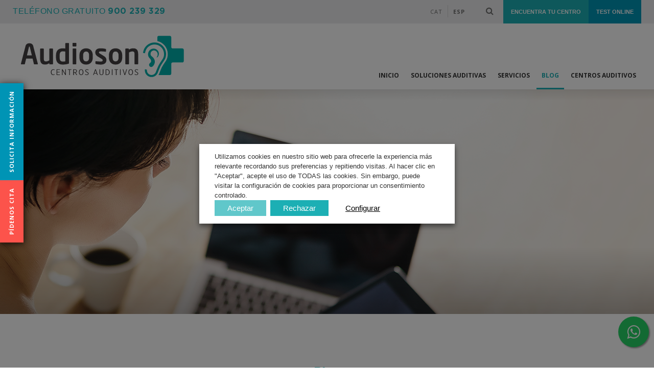

--- FILE ---
content_type: text/html; charset=UTF-8
request_url: https://audioson.es/es/blog-audioson/prevencion/5-consejos-para-vigilar-tu-audicion/
body_size: 20487
content:
<!doctype html>
<html lang="es-ES">
<head>
	<meta charset="UTF-8">
	<meta name="viewport" content="width=device-width, initial-scale=1, maximum-scale=1.0, user-scalable=no">
	<link rel="profile" href="http://gmpg.org/xfn/11">
	<link rel="pingback" href="https://audioson.es/xmlrpc.php">
	<link rel="shortcut icon" href="https://audioson.es/wp-content/themes/audioson/audioson_favicon.png" />
	<link href="https://fonts.googleapis.com/css?family=Open+Sans:300,400,700" rel="stylesheet">
	<!-- Google tag (gtag.js) -->
	<script type="text/plain" data-cli-class="cli-blocker-script" data-cli-label="Google Tag Manager"  data-cli-script-type="analytics" data-cli-block="true" data-cli-block-if-ccpa-optout="false" data-cli-element-position="head" async src="https://www.googletagmanager.com/gtag/js?id=G-DN9GCGEVST"></script>
	<script>
        window.dataLayer = window.dataLayer || [];
        function gtag(){dataLayer.push(arguments);}
        gtag('js', new Date());

        gtag('config', 'G-DN9GCGEVST');
	</script>
	<!-- Google Tag Manager -->
	<script type="text/plain" data-cli-class="cli-blocker-script" data-cli-label="Google Tag Manager"  data-cli-script-type="analytics" data-cli-block="true" data-cli-block-if-ccpa-optout="false" data-cli-element-position="head">(function(w,d,s,l,i){w[l]=w[l]||[];w[l].push({'gtm.start':
                new Date().getTime(),event:'gtm.js'});var f=d.getElementsByTagName(s)[0],
            j=d.createElement(s),dl=l!='dataLayer'?'&l='+l:'';j.async=true;j.src=
            'https://www.googletagmanager.com/gtm.js?id='+i+dl;f.parentNode.insertBefore(j,f);
        })(window,document,'script','dataLayer','GTM-5MM4QR4');</script>
	<!-- End Google Tag Manager -->

    <meta name='robots' content='index, follow, max-image-preview:large, max-snippet:-1, max-video-preview:-1' />
	<style>img:is([sizes="auto" i], [sizes^="auto," i]) { contain-intrinsic-size: 3000px 1500px }</style>
	
	<!-- This site is optimized with the Yoast SEO plugin v26.4 - https://yoast.com/wordpress/plugins/seo/ -->
	<title>Día de la música: 5 consejos para vigilar tu audición. - Audioson | Centre auditiu Audioson Girona</title>
	<meta name="description" content="Para seguir disfrutando del placer de escuchar música es fundamental vigilar tu audición. Hoy, Día de la Música, desde Audioson queremos celebrar esta jornada dándote cinco consejos para vigilar tu audición." />
	<link rel="canonical" href="https://audioson.es/es/blog-audioson/prevencion/5-consejos-para-vigilar-tu-audicion/" />
	<meta property="og:locale" content="es_ES" />
	<meta property="og:type" content="article" />
	<meta property="og:title" content="Día de la música: 5 consejos para vigilar tu audición. - Audioson | Centre auditiu Audioson Girona" />
	<meta property="og:description" content="Para seguir disfrutando del placer de escuchar música es fundamental vigilar tu audición. Hoy, Día de la Música, desde Audioson queremos celebrar esta jornada dándote cinco consejos para vigilar tu audición." />
	<meta property="og:url" content="https://audioson.es/es/blog-audioson/prevencion/5-consejos-para-vigilar-tu-audicion/" />
	<meta property="og:site_name" content="Audioson" />
	<meta property="article:published_time" content="2019-06-21T07:49:09+00:00" />
	<meta property="article:modified_time" content="2023-07-13T12:18:56+00:00" />
	<meta property="og:image" content="https://audioson.es/wp-content/uploads/2017/12/quisom_470x265_cas1.png" />
	<meta property="og:image:width" content="470" />
	<meta property="og:image:height" content="265" />
	<meta property="og:image:type" content="image/png" />
	<meta name="author" content="Audioson" />
	<meta name="twitter:card" content="summary_large_image" />
	<meta name="twitter:label1" content="Escrito por" />
	<meta name="twitter:data1" content="Audioson" />
	<meta name="twitter:label2" content="Tiempo de lectura" />
	<meta name="twitter:data2" content="3 minutos" />
	<script type="application/ld+json" class="yoast-schema-graph">{"@context":"https://schema.org","@graph":[{"@type":"Article","@id":"https://audioson.es/es/blog-audioson/prevencion/5-consejos-para-vigilar-tu-audicion/#article","isPartOf":{"@id":"https://audioson.es/es/blog-audioson/prevencion/5-consejos-para-vigilar-tu-audicion/"},"author":{"name":"Audioson","@id":"https://audioson.es/es/#/schema/person/a4d6e7bd136a988e90a76d7291c3a0bf"},"headline":"Día de la música: 5 consejos para vigilar tu audición.","datePublished":"2019-06-21T07:49:09+00:00","dateModified":"2023-07-13T12:18:56+00:00","mainEntityOfPage":{"@id":"https://audioson.es/es/blog-audioson/prevencion/5-consejos-para-vigilar-tu-audicion/"},"wordCount":602,"publisher":{"@id":"https://audioson.es/es/#organization"},"image":{"@id":"https://audioson.es/es/blog-audioson/prevencion/5-consejos-para-vigilar-tu-audicion/#primaryimage"},"thumbnailUrl":"https://audioson.es/wp-content/uploads/2017/12/quisom_470x265_cas1.png","articleSection":["Prevención"],"inLanguage":"es"},{"@type":"WebPage","@id":"https://audioson.es/es/blog-audioson/prevencion/5-consejos-para-vigilar-tu-audicion/","url":"https://audioson.es/es/blog-audioson/prevencion/5-consejos-para-vigilar-tu-audicion/","name":"Día de la música: 5 consejos para vigilar tu audición. - Audioson | Centre auditiu Audioson Girona","isPartOf":{"@id":"https://audioson.es/es/#website"},"primaryImageOfPage":{"@id":"https://audioson.es/es/blog-audioson/prevencion/5-consejos-para-vigilar-tu-audicion/#primaryimage"},"image":{"@id":"https://audioson.es/es/blog-audioson/prevencion/5-consejos-para-vigilar-tu-audicion/#primaryimage"},"thumbnailUrl":"https://audioson.es/wp-content/uploads/2017/12/quisom_470x265_cas1.png","datePublished":"2019-06-21T07:49:09+00:00","dateModified":"2023-07-13T12:18:56+00:00","description":"Para seguir disfrutando del placer de escuchar música es fundamental vigilar tu audición. Hoy, Día de la Música, desde Audioson queremos celebrar esta jornada dándote cinco consejos para vigilar tu audición.","breadcrumb":{"@id":"https://audioson.es/es/blog-audioson/prevencion/5-consejos-para-vigilar-tu-audicion/#breadcrumb"},"inLanguage":"es","potentialAction":[{"@type":"ReadAction","target":["https://audioson.es/es/blog-audioson/prevencion/5-consejos-para-vigilar-tu-audicion/"]}]},{"@type":"ImageObject","inLanguage":"es","@id":"https://audioson.es/es/blog-audioson/prevencion/5-consejos-para-vigilar-tu-audicion/#primaryimage","url":"https://audioson.es/wp-content/uploads/2017/12/quisom_470x265_cas1.png","contentUrl":"https://audioson.es/wp-content/uploads/2017/12/quisom_470x265_cas1.png","width":470,"height":265,"caption":"quisom_470x265_cas1"},{"@type":"BreadcrumbList","@id":"https://audioson.es/es/blog-audioson/prevencion/5-consejos-para-vigilar-tu-audicion/#breadcrumb","itemListElement":[{"@type":"ListItem","position":1,"name":"Inici","item":"https://audioson.es/es/"},{"@type":"ListItem","position":2,"name":"Blog","item":"https://audioson.es/es/blog/"},{"@type":"ListItem","position":3,"name":"Día de la música: 5 consejos para vigilar tu audición."}]},{"@type":"WebSite","@id":"https://audioson.es/es/#website","url":"https://audioson.es/es/","name":"Audioson","description":"Centres auditius","publisher":{"@id":"https://audioson.es/es/#organization"},"potentialAction":[{"@type":"SearchAction","target":{"@type":"EntryPoint","urlTemplate":"https://audioson.es/es/?s={search_term_string}"},"query-input":{"@type":"PropertyValueSpecification","valueRequired":true,"valueName":"search_term_string"}}],"inLanguage":"es"},{"@type":"Organization","@id":"https://audioson.es/es/#organization","name":"Audioson","url":"https://audioson.es/es/","logo":{"@type":"ImageObject","inLanguage":"es","@id":"https://audioson.es/es/#/schema/logo/image/","url":"https://audioson.es/wp-content/uploads/2018/04/logo_adaptatiu.png","contentUrl":"https://audioson.es/wp-content/uploads/2018/04/logo_adaptatiu.png","width":147,"height":37,"caption":"Audioson"},"image":{"@id":"https://audioson.es/es/#/schema/logo/image/"}},{"@type":"Person","@id":"https://audioson.es/es/#/schema/person/a4d6e7bd136a988e90a76d7291c3a0bf","name":"Audioson","sameAs":["https://audioson.es"]}]}</script>
	<!-- / Yoast SEO plugin. -->


<link rel='dns-prefetch' href='//fonts.googleapis.com' />
<link rel="alternate" type="application/rss+xml" title="Audioson &raquo; Feed" href="https://audioson.es/es/feed/" />
<link rel="alternate" type="application/rss+xml" title="Audioson &raquo; Feed de los comentarios" href="https://audioson.es/es/comments/feed/" />
<script type="text/javascript">
/* <![CDATA[ */
window._wpemojiSettings = {"baseUrl":"https:\/\/s.w.org\/images\/core\/emoji\/16.0.1\/72x72\/","ext":".png","svgUrl":"https:\/\/s.w.org\/images\/core\/emoji\/16.0.1\/svg\/","svgExt":".svg","source":{"concatemoji":"https:\/\/audioson.es\/wp-includes\/js\/wp-emoji-release.min.js?ver=6.8.3"}};
/*! This file is auto-generated */
!function(s,n){var o,i,e;function c(e){try{var t={supportTests:e,timestamp:(new Date).valueOf()};sessionStorage.setItem(o,JSON.stringify(t))}catch(e){}}function p(e,t,n){e.clearRect(0,0,e.canvas.width,e.canvas.height),e.fillText(t,0,0);var t=new Uint32Array(e.getImageData(0,0,e.canvas.width,e.canvas.height).data),a=(e.clearRect(0,0,e.canvas.width,e.canvas.height),e.fillText(n,0,0),new Uint32Array(e.getImageData(0,0,e.canvas.width,e.canvas.height).data));return t.every(function(e,t){return e===a[t]})}function u(e,t){e.clearRect(0,0,e.canvas.width,e.canvas.height),e.fillText(t,0,0);for(var n=e.getImageData(16,16,1,1),a=0;a<n.data.length;a++)if(0!==n.data[a])return!1;return!0}function f(e,t,n,a){switch(t){case"flag":return n(e,"\ud83c\udff3\ufe0f\u200d\u26a7\ufe0f","\ud83c\udff3\ufe0f\u200b\u26a7\ufe0f")?!1:!n(e,"\ud83c\udde8\ud83c\uddf6","\ud83c\udde8\u200b\ud83c\uddf6")&&!n(e,"\ud83c\udff4\udb40\udc67\udb40\udc62\udb40\udc65\udb40\udc6e\udb40\udc67\udb40\udc7f","\ud83c\udff4\u200b\udb40\udc67\u200b\udb40\udc62\u200b\udb40\udc65\u200b\udb40\udc6e\u200b\udb40\udc67\u200b\udb40\udc7f");case"emoji":return!a(e,"\ud83e\udedf")}return!1}function g(e,t,n,a){var r="undefined"!=typeof WorkerGlobalScope&&self instanceof WorkerGlobalScope?new OffscreenCanvas(300,150):s.createElement("canvas"),o=r.getContext("2d",{willReadFrequently:!0}),i=(o.textBaseline="top",o.font="600 32px Arial",{});return e.forEach(function(e){i[e]=t(o,e,n,a)}),i}function t(e){var t=s.createElement("script");t.src=e,t.defer=!0,s.head.appendChild(t)}"undefined"!=typeof Promise&&(o="wpEmojiSettingsSupports",i=["flag","emoji"],n.supports={everything:!0,everythingExceptFlag:!0},e=new Promise(function(e){s.addEventListener("DOMContentLoaded",e,{once:!0})}),new Promise(function(t){var n=function(){try{var e=JSON.parse(sessionStorage.getItem(o));if("object"==typeof e&&"number"==typeof e.timestamp&&(new Date).valueOf()<e.timestamp+604800&&"object"==typeof e.supportTests)return e.supportTests}catch(e){}return null}();if(!n){if("undefined"!=typeof Worker&&"undefined"!=typeof OffscreenCanvas&&"undefined"!=typeof URL&&URL.createObjectURL&&"undefined"!=typeof Blob)try{var e="postMessage("+g.toString()+"("+[JSON.stringify(i),f.toString(),p.toString(),u.toString()].join(",")+"));",a=new Blob([e],{type:"text/javascript"}),r=new Worker(URL.createObjectURL(a),{name:"wpTestEmojiSupports"});return void(r.onmessage=function(e){c(n=e.data),r.terminate(),t(n)})}catch(e){}c(n=g(i,f,p,u))}t(n)}).then(function(e){for(var t in e)n.supports[t]=e[t],n.supports.everything=n.supports.everything&&n.supports[t],"flag"!==t&&(n.supports.everythingExceptFlag=n.supports.everythingExceptFlag&&n.supports[t]);n.supports.everythingExceptFlag=n.supports.everythingExceptFlag&&!n.supports.flag,n.DOMReady=!1,n.readyCallback=function(){n.DOMReady=!0}}).then(function(){return e}).then(function(){var e;n.supports.everything||(n.readyCallback(),(e=n.source||{}).concatemoji?t(e.concatemoji):e.wpemoji&&e.twemoji&&(t(e.twemoji),t(e.wpemoji)))}))}((window,document),window._wpemojiSettings);
/* ]]> */
</script>

<style id='wp-emoji-styles-inline-css' type='text/css'>

	img.wp-smiley, img.emoji {
		display: inline !important;
		border: none !important;
		box-shadow: none !important;
		height: 1em !important;
		width: 1em !important;
		margin: 0 0.07em !important;
		vertical-align: -0.1em !important;
		background: none !important;
		padding: 0 !important;
	}
</style>
<link rel='stylesheet' id='wp-block-library-css' href='https://audioson.es/wp-includes/css/dist/block-library/style.min.css?ver=6.8.3' type='text/css' media='all' />
<style id='classic-theme-styles-inline-css' type='text/css'>
/*! This file is auto-generated */
.wp-block-button__link{color:#fff;background-color:#32373c;border-radius:9999px;box-shadow:none;text-decoration:none;padding:calc(.667em + 2px) calc(1.333em + 2px);font-size:1.125em}.wp-block-file__button{background:#32373c;color:#fff;text-decoration:none}
</style>
<style id='global-styles-inline-css' type='text/css'>
:root{--wp--preset--aspect-ratio--square: 1;--wp--preset--aspect-ratio--4-3: 4/3;--wp--preset--aspect-ratio--3-4: 3/4;--wp--preset--aspect-ratio--3-2: 3/2;--wp--preset--aspect-ratio--2-3: 2/3;--wp--preset--aspect-ratio--16-9: 16/9;--wp--preset--aspect-ratio--9-16: 9/16;--wp--preset--color--black: #000000;--wp--preset--color--cyan-bluish-gray: #abb8c3;--wp--preset--color--white: #ffffff;--wp--preset--color--pale-pink: #f78da7;--wp--preset--color--vivid-red: #cf2e2e;--wp--preset--color--luminous-vivid-orange: #ff6900;--wp--preset--color--luminous-vivid-amber: #fcb900;--wp--preset--color--light-green-cyan: #7bdcb5;--wp--preset--color--vivid-green-cyan: #00d084;--wp--preset--color--pale-cyan-blue: #8ed1fc;--wp--preset--color--vivid-cyan-blue: #0693e3;--wp--preset--color--vivid-purple: #9b51e0;--wp--preset--gradient--vivid-cyan-blue-to-vivid-purple: linear-gradient(135deg,rgba(6,147,227,1) 0%,rgb(155,81,224) 100%);--wp--preset--gradient--light-green-cyan-to-vivid-green-cyan: linear-gradient(135deg,rgb(122,220,180) 0%,rgb(0,208,130) 100%);--wp--preset--gradient--luminous-vivid-amber-to-luminous-vivid-orange: linear-gradient(135deg,rgba(252,185,0,1) 0%,rgba(255,105,0,1) 100%);--wp--preset--gradient--luminous-vivid-orange-to-vivid-red: linear-gradient(135deg,rgba(255,105,0,1) 0%,rgb(207,46,46) 100%);--wp--preset--gradient--very-light-gray-to-cyan-bluish-gray: linear-gradient(135deg,rgb(238,238,238) 0%,rgb(169,184,195) 100%);--wp--preset--gradient--cool-to-warm-spectrum: linear-gradient(135deg,rgb(74,234,220) 0%,rgb(151,120,209) 20%,rgb(207,42,186) 40%,rgb(238,44,130) 60%,rgb(251,105,98) 80%,rgb(254,248,76) 100%);--wp--preset--gradient--blush-light-purple: linear-gradient(135deg,rgb(255,206,236) 0%,rgb(152,150,240) 100%);--wp--preset--gradient--blush-bordeaux: linear-gradient(135deg,rgb(254,205,165) 0%,rgb(254,45,45) 50%,rgb(107,0,62) 100%);--wp--preset--gradient--luminous-dusk: linear-gradient(135deg,rgb(255,203,112) 0%,rgb(199,81,192) 50%,rgb(65,88,208) 100%);--wp--preset--gradient--pale-ocean: linear-gradient(135deg,rgb(255,245,203) 0%,rgb(182,227,212) 50%,rgb(51,167,181) 100%);--wp--preset--gradient--electric-grass: linear-gradient(135deg,rgb(202,248,128) 0%,rgb(113,206,126) 100%);--wp--preset--gradient--midnight: linear-gradient(135deg,rgb(2,3,129) 0%,rgb(40,116,252) 100%);--wp--preset--font-size--small: 13px;--wp--preset--font-size--medium: 20px;--wp--preset--font-size--large: 36px;--wp--preset--font-size--x-large: 42px;--wp--preset--spacing--20: 0.44rem;--wp--preset--spacing--30: 0.67rem;--wp--preset--spacing--40: 1rem;--wp--preset--spacing--50: 1.5rem;--wp--preset--spacing--60: 2.25rem;--wp--preset--spacing--70: 3.38rem;--wp--preset--spacing--80: 5.06rem;--wp--preset--shadow--natural: 6px 6px 9px rgba(0, 0, 0, 0.2);--wp--preset--shadow--deep: 12px 12px 50px rgba(0, 0, 0, 0.4);--wp--preset--shadow--sharp: 6px 6px 0px rgba(0, 0, 0, 0.2);--wp--preset--shadow--outlined: 6px 6px 0px -3px rgba(255, 255, 255, 1), 6px 6px rgba(0, 0, 0, 1);--wp--preset--shadow--crisp: 6px 6px 0px rgba(0, 0, 0, 1);}:where(.is-layout-flex){gap: 0.5em;}:where(.is-layout-grid){gap: 0.5em;}body .is-layout-flex{display: flex;}.is-layout-flex{flex-wrap: wrap;align-items: center;}.is-layout-flex > :is(*, div){margin: 0;}body .is-layout-grid{display: grid;}.is-layout-grid > :is(*, div){margin: 0;}:where(.wp-block-columns.is-layout-flex){gap: 2em;}:where(.wp-block-columns.is-layout-grid){gap: 2em;}:where(.wp-block-post-template.is-layout-flex){gap: 1.25em;}:where(.wp-block-post-template.is-layout-grid){gap: 1.25em;}.has-black-color{color: var(--wp--preset--color--black) !important;}.has-cyan-bluish-gray-color{color: var(--wp--preset--color--cyan-bluish-gray) !important;}.has-white-color{color: var(--wp--preset--color--white) !important;}.has-pale-pink-color{color: var(--wp--preset--color--pale-pink) !important;}.has-vivid-red-color{color: var(--wp--preset--color--vivid-red) !important;}.has-luminous-vivid-orange-color{color: var(--wp--preset--color--luminous-vivid-orange) !important;}.has-luminous-vivid-amber-color{color: var(--wp--preset--color--luminous-vivid-amber) !important;}.has-light-green-cyan-color{color: var(--wp--preset--color--light-green-cyan) !important;}.has-vivid-green-cyan-color{color: var(--wp--preset--color--vivid-green-cyan) !important;}.has-pale-cyan-blue-color{color: var(--wp--preset--color--pale-cyan-blue) !important;}.has-vivid-cyan-blue-color{color: var(--wp--preset--color--vivid-cyan-blue) !important;}.has-vivid-purple-color{color: var(--wp--preset--color--vivid-purple) !important;}.has-black-background-color{background-color: var(--wp--preset--color--black) !important;}.has-cyan-bluish-gray-background-color{background-color: var(--wp--preset--color--cyan-bluish-gray) !important;}.has-white-background-color{background-color: var(--wp--preset--color--white) !important;}.has-pale-pink-background-color{background-color: var(--wp--preset--color--pale-pink) !important;}.has-vivid-red-background-color{background-color: var(--wp--preset--color--vivid-red) !important;}.has-luminous-vivid-orange-background-color{background-color: var(--wp--preset--color--luminous-vivid-orange) !important;}.has-luminous-vivid-amber-background-color{background-color: var(--wp--preset--color--luminous-vivid-amber) !important;}.has-light-green-cyan-background-color{background-color: var(--wp--preset--color--light-green-cyan) !important;}.has-vivid-green-cyan-background-color{background-color: var(--wp--preset--color--vivid-green-cyan) !important;}.has-pale-cyan-blue-background-color{background-color: var(--wp--preset--color--pale-cyan-blue) !important;}.has-vivid-cyan-blue-background-color{background-color: var(--wp--preset--color--vivid-cyan-blue) !important;}.has-vivid-purple-background-color{background-color: var(--wp--preset--color--vivid-purple) !important;}.has-black-border-color{border-color: var(--wp--preset--color--black) !important;}.has-cyan-bluish-gray-border-color{border-color: var(--wp--preset--color--cyan-bluish-gray) !important;}.has-white-border-color{border-color: var(--wp--preset--color--white) !important;}.has-pale-pink-border-color{border-color: var(--wp--preset--color--pale-pink) !important;}.has-vivid-red-border-color{border-color: var(--wp--preset--color--vivid-red) !important;}.has-luminous-vivid-orange-border-color{border-color: var(--wp--preset--color--luminous-vivid-orange) !important;}.has-luminous-vivid-amber-border-color{border-color: var(--wp--preset--color--luminous-vivid-amber) !important;}.has-light-green-cyan-border-color{border-color: var(--wp--preset--color--light-green-cyan) !important;}.has-vivid-green-cyan-border-color{border-color: var(--wp--preset--color--vivid-green-cyan) !important;}.has-pale-cyan-blue-border-color{border-color: var(--wp--preset--color--pale-cyan-blue) !important;}.has-vivid-cyan-blue-border-color{border-color: var(--wp--preset--color--vivid-cyan-blue) !important;}.has-vivid-purple-border-color{border-color: var(--wp--preset--color--vivid-purple) !important;}.has-vivid-cyan-blue-to-vivid-purple-gradient-background{background: var(--wp--preset--gradient--vivid-cyan-blue-to-vivid-purple) !important;}.has-light-green-cyan-to-vivid-green-cyan-gradient-background{background: var(--wp--preset--gradient--light-green-cyan-to-vivid-green-cyan) !important;}.has-luminous-vivid-amber-to-luminous-vivid-orange-gradient-background{background: var(--wp--preset--gradient--luminous-vivid-amber-to-luminous-vivid-orange) !important;}.has-luminous-vivid-orange-to-vivid-red-gradient-background{background: var(--wp--preset--gradient--luminous-vivid-orange-to-vivid-red) !important;}.has-very-light-gray-to-cyan-bluish-gray-gradient-background{background: var(--wp--preset--gradient--very-light-gray-to-cyan-bluish-gray) !important;}.has-cool-to-warm-spectrum-gradient-background{background: var(--wp--preset--gradient--cool-to-warm-spectrum) !important;}.has-blush-light-purple-gradient-background{background: var(--wp--preset--gradient--blush-light-purple) !important;}.has-blush-bordeaux-gradient-background{background: var(--wp--preset--gradient--blush-bordeaux) !important;}.has-luminous-dusk-gradient-background{background: var(--wp--preset--gradient--luminous-dusk) !important;}.has-pale-ocean-gradient-background{background: var(--wp--preset--gradient--pale-ocean) !important;}.has-electric-grass-gradient-background{background: var(--wp--preset--gradient--electric-grass) !important;}.has-midnight-gradient-background{background: var(--wp--preset--gradient--midnight) !important;}.has-small-font-size{font-size: var(--wp--preset--font-size--small) !important;}.has-medium-font-size{font-size: var(--wp--preset--font-size--medium) !important;}.has-large-font-size{font-size: var(--wp--preset--font-size--large) !important;}.has-x-large-font-size{font-size: var(--wp--preset--font-size--x-large) !important;}
:where(.wp-block-post-template.is-layout-flex){gap: 1.25em;}:where(.wp-block-post-template.is-layout-grid){gap: 1.25em;}
:where(.wp-block-columns.is-layout-flex){gap: 2em;}:where(.wp-block-columns.is-layout-grid){gap: 2em;}
:root :where(.wp-block-pullquote){font-size: 1.5em;line-height: 1.6;}
</style>
<link rel='stylesheet' id='contact-form-7-css' href='https://audioson.es/wp-content/plugins/contact-form-7/includes/css/styles.css?ver=6.1.4' type='text/css' media='all' />
<link rel='stylesheet' id='cookie-law-info-css' href='https://audioson.es/wp-content/plugins/webtoffee-gdpr-cookie-consent/public/css/cookie-law-info-public.css?ver=2.6.0' type='text/css' media='all' />
<link rel='stylesheet' id='cookie-law-info-gdpr-css' href='https://audioson.es/wp-content/plugins/webtoffee-gdpr-cookie-consent/public/css/cookie-law-info-gdpr.css?ver=2.6.0' type='text/css' media='all' />
<style id='cookie-law-info-gdpr-inline-css' type='text/css'>
.cli-modal-content, .cli-tab-content { background-color: #ffffff; }.cli-privacy-content-text, .cli-modal .cli-modal-dialog, .cli-tab-container p, a.cli-privacy-readmore { color: #000000; }.cli-tab-header { background-color: #f2f2f2; }.cli-tab-header, .cli-tab-header a.cli-nav-link,span.cli-necessary-caption,.cli-switch .cli-slider:after { color: #000000; }.cli-switch .cli-slider:before { background-color: #ffffff; }.cli-switch input:checked + .cli-slider:before { background-color: #ffffff; }.cli-switch .cli-slider { background-color: #e3e1e8; }.cli-switch input:checked + .cli-slider { background-color: #28a745; }.cli-modal-close svg { fill: #000000; }.cli-tab-footer .wt-cli-privacy-accept-all-btn { background-color: #00acad; color: #ffffff}.cli-tab-footer .wt-cli-privacy-accept-btn { background-color: #00acad; color: #ffffff}.cli-tab-header a:before{ border-right: 1px solid #000000; border-bottom: 1px solid #000000; }
</style>
<style id='woocommerce-inline-inline-css' type='text/css'>
.woocommerce form .form-row .required { visibility: visible; }
</style>
<link rel='stylesheet' id='wpml-legacy-horizontal-list-0-css' href='https://audioson.es/wp-content/plugins/sitepress-multilingual-cms/templates/language-switchers/legacy-list-horizontal/style.min.css?ver=1' type='text/css' media='all' />
<style id='wpml-legacy-horizontal-list-0-inline-css' type='text/css'>
.wpml-ls-statics-shortcode_actions a, .wpml-ls-statics-shortcode_actions .wpml-ls-sub-menu a, .wpml-ls-statics-shortcode_actions .wpml-ls-sub-menu a:link, .wpml-ls-statics-shortcode_actions li:not(.wpml-ls-current-language) .wpml-ls-link, .wpml-ls-statics-shortcode_actions li:not(.wpml-ls-current-language) .wpml-ls-link:link {color:#6b6b6b;}.wpml-ls-statics-shortcode_actions .wpml-ls-current-language > a {color:#303030;}
</style>
<link rel='stylesheet' id='brands-styles-css' href='https://audioson.es/wp-content/plugins/woocommerce/assets/css/brands.css?ver=10.3.5' type='text/css' media='all' />
<link rel='stylesheet' id='storefront-style-css' href='https://audioson.es/wp-content/themes/audioson/style.css?ver=4.6.1' type='text/css' media='all' />
<style id='storefront-style-inline-css' type='text/css'>

			.main-navigation ul li a,
			.site-title a,
			ul.menu li a,
			.site-branding h1 a,
			.site-footer .storefront-handheld-footer-bar a:not(.button),
			button.menu-toggle,
			button.menu-toggle:hover {
				color: #333333;
			}

			button.menu-toggle,
			button.menu-toggle:hover {
				border-color: #333333;
			}

			.main-navigation ul li a:hover,
			.main-navigation ul li:hover > a,
			.site-title a:hover,
			a.cart-contents:hover,
			.site-header-cart .widget_shopping_cart a:hover,
			.site-header-cart:hover > li > a,
			.site-header ul.menu li.current-menu-item > a {
				color: #838383;
			}

			table th {
				background-color: #f8f8f8;
			}

			table tbody td {
				background-color: #fdfdfd;
			}

			table tbody tr:nth-child(2n) td,
			fieldset,
			fieldset legend {
				background-color: #fbfbfb;
			}

			.site-header,
			.secondary-navigation ul ul,
			.main-navigation ul.menu > li.menu-item-has-children:after,
			.secondary-navigation ul.menu ul,
			.storefront-handheld-footer-bar,
			.storefront-handheld-footer-bar ul li > a,
			.storefront-handheld-footer-bar ul li.search .site-search,
			button.menu-toggle,
			button.menu-toggle:hover {
				background-color: #ffffff;
			}

			p.site-description,
			.site-header,
			.storefront-handheld-footer-bar {
				color: #6d6d6d;
			}

			.storefront-handheld-footer-bar ul li.cart .count,
			button.menu-toggle:after,
			button.menu-toggle:before,
			button.menu-toggle span:before {
				background-color: #333333;
			}

			.storefront-handheld-footer-bar ul li.cart .count {
				color: #ffffff;
			}

			.storefront-handheld-footer-bar ul li.cart .count {
				border-color: #ffffff;
			}

			h1, h2, h3, h4, h5, h6 {
				color: #333333;
			}

			.widget h1 {
				border-bottom-color: #333333;
			}

			body,
			.secondary-navigation a,
			.onsale,
			.pagination .page-numbers li .page-numbers:not(.current), .woocommerce-pagination .page-numbers li .page-numbers:not(.current) {
				color: #6d6d6d;
			}

			.widget-area .widget a,
			.hentry .entry-header .posted-on a,
			.hentry .entry-header .byline a {
				color: #9f9f9f;
			}

			a  {
				color: #0093b4;
			}

			a:focus,
			.button:focus,
			.button.alt:focus,
			.button.added_to_cart:focus,
			.button.wc-forward:focus,
			button:focus,
			input[type="button"]:focus,
			input[type="reset"]:focus,
			input[type="submit"]:focus {
				outline-color: #0093b4;
			}

			button, input[type="button"], input[type="reset"], input[type="submit"], .button, .added_to_cart, .widget a.button, .site-header-cart .widget_shopping_cart a.button {
				background-color: #eeeeee;
				border-color: #eeeeee;
				color: #333333;
			}

			button:hover, input[type="button"]:hover, input[type="reset"]:hover, input[type="submit"]:hover, .button:hover, .added_to_cart:hover, .widget a.button:hover, .site-header-cart .widget_shopping_cart a.button:hover {
				background-color: #d5d5d5;
				border-color: #d5d5d5;
				color: #333333;
			}

			button.alt, input[type="button"].alt, input[type="reset"].alt, input[type="submit"].alt, .button.alt, .added_to_cart.alt, .widget-area .widget a.button.alt, .added_to_cart, .widget a.button.checkout {
				background-color: #333333;
				border-color: #333333;
				color: #ffffff;
			}

			button.alt:hover, input[type="button"].alt:hover, input[type="reset"].alt:hover, input[type="submit"].alt:hover, .button.alt:hover, .added_to_cart.alt:hover, .widget-area .widget a.button.alt:hover, .added_to_cart:hover, .widget a.button.checkout:hover {
				background-color: #1a1a1a;
				border-color: #1a1a1a;
				color: #ffffff;
			}

			.pagination .page-numbers li .page-numbers.current, .woocommerce-pagination .page-numbers li .page-numbers.current {
				background-color: #e6e6e6;
				color: #6d6d6d;
			}

			#comments .comment-list .comment-content .comment-text {
				background-color: #f8f8f8;
			}

			.site-footer {
				background-color: #f0f0f0;
				color: #6d6d6d;
			}

			.site-footer a:not(.button) {
				color: #333333;
			}

			.site-footer h1, .site-footer h2, .site-footer h3, .site-footer h4, .site-footer h5, .site-footer h6 {
				color: #333333;
			}

			#order_review {
				background-color: #ffffff;
			}

			#payment .payment_methods > li .payment_box,
			#payment .place-order {
				background-color: #fafafa;
			}

			#payment .payment_methods > li:not(.woocommerce-notice) {
				background-color: #f5f5f5;
			}

			#payment .payment_methods > li:not(.woocommerce-notice):hover {
				background-color: #f0f0f0;
			}

			@media screen and ( min-width: 768px ) {
				.secondary-navigation ul.menu a:hover {
					color: #868686;
				}

				.secondary-navigation ul.menu a {
					color: #6d6d6d;
				}

				.site-header-cart .widget_shopping_cart,
				.main-navigation ul.menu ul.sub-menu,
				.main-navigation ul.nav-menu ul.children {
					background-color: #f0f0f0;
				}

				.site-header-cart .widget_shopping_cart .buttons,
				.site-header-cart .widget_shopping_cart .total {
					background-color: #f5f5f5;
				}

				.site-header {
					border-bottom-color: #f0f0f0;
				}
			}
</style>
<link rel='stylesheet' id='storefront-icons-css' href='https://audioson.es/wp-content/themes/audioson/assets/sass/base/icons.css?ver=4.6.1' type='text/css' media='all' />
<link rel='stylesheet' id='storefront-fonts-css' href='https://fonts.googleapis.com/css?family=Source+Sans+Pro:400,300,300italic,400italic,600,700,900&#038;subset=latin%2Clatin-ext' type='text/css' media='all' />
<link rel='stylesheet' id='bootstrap-css' href='https://audioson.es/wp-content/themes/audioson/assets/bootstrap.css?ver=6.8.3' type='text/css' media='all' />
<link rel='stylesheet' id='custom-audioson-css' href='https://audioson.es/wp-content/themes/audioson/custom.css?ver=6.8.3' type='text/css' media='all' />
<link rel='stylesheet' id='custom-audioson-new-css' href='https://audioson.es/wp-content/themes/audioson/scss/css/styles.css?ver=6.8.3' type='text/css' media='all' />
<link rel='stylesheet' id='slick-css' href='https://audioson.es/wp-content/themes/audioson/assets/slick.css?ver=6.8.3' type='text/css' media='all' />
<link rel='stylesheet' id='slick-theme-css' href='https://audioson.es/wp-content/themes/audioson/assets/slick-theme.css?ver=6.8.3' type='text/css' media='all' />
<link rel='stylesheet' id='paroller-style-css' href='https://audioson.es/wp-content/themes/audioson/assets/js/paroller/assets/style.css?ver=6.8.3' type='text/css' media='all' />
<link rel='stylesheet' id='storefront-woocommerce-style-css' href='https://audioson.es/wp-content/themes/audioson/assets/sass/woocommerce/woocommerce.css?ver=4.6.1' type='text/css' media='all' />
<style id='storefront-woocommerce-style-inline-css' type='text/css'>

			a.cart-contents,
			.site-header-cart .widget_shopping_cart a {
				color: #333333;
			}

			table.cart td.product-remove,
			table.cart td.actions {
				border-top-color: #ffffff;
			}

			.woocommerce-tabs ul.tabs li.active a,
			ul.products li.product .price,
			.onsale,
			.widget_search form:before,
			.widget_product_search form:before {
				color: #6d6d6d;
			}

			.woocommerce-breadcrumb a,
			a.woocommerce-review-link,
			.product_meta a {
				color: #9f9f9f;
			}

			.onsale {
				border-color: #6d6d6d;
			}

			.star-rating span:before,
			.quantity .plus, .quantity .minus,
			p.stars a:hover:after,
			p.stars a:after,
			.star-rating span:before,
			#payment .payment_methods li input[type=radio]:first-child:checked+label:before {
				color: #0093b4;
			}

			.widget_price_filter .ui-slider .ui-slider-range,
			.widget_price_filter .ui-slider .ui-slider-handle {
				background-color: #0093b4;
			}

			.order_details {
				background-color: #f8f8f8;
			}

			.order_details > li {
				border-bottom: 1px dotted #e3e3e3;
			}

			.order_details:before,
			.order_details:after {
				background: -webkit-linear-gradient(transparent 0,transparent 0),-webkit-linear-gradient(135deg,#f8f8f8 33.33%,transparent 33.33%),-webkit-linear-gradient(45deg,#f8f8f8 33.33%,transparent 33.33%)
			}

			p.stars a:before,
			p.stars a:hover~a:before,
			p.stars.selected a.active~a:before {
				color: #6d6d6d;
			}

			p.stars.selected a.active:before,
			p.stars:hover a:before,
			p.stars.selected a:not(.active):before,
			p.stars.selected a.active:before {
				color: #0093b4;
			}

			.single-product div.product .woocommerce-product-gallery .woocommerce-product-gallery__trigger {
				background-color: #eeeeee;
				color: #333333;
			}

			.single-product div.product .woocommerce-product-gallery .woocommerce-product-gallery__trigger:hover {
				background-color: #d5d5d5;
				border-color: #d5d5d5;
				color: #333333;
			}

			.button.loading {
				color: #eeeeee;
			}

			.button.loading:hover {
				background-color: #eeeeee;
			}

			.button.loading:after {
				color: #333333;
			}

			@media screen and ( min-width: 768px ) {
				.site-header-cart .widget_shopping_cart,
				.site-header .product_list_widget li .quantity {
					color: #6d6d6d;
				}
			}
</style>
<link rel='stylesheet' id='storefront-woocommerce-brands-style-css' href='https://audioson.es/wp-content/themes/audioson/assets/sass/woocommerce/extensions/brands.css?ver=6.8.3' type='text/css' media='all' />
<script type="text/javascript" src="https://audioson.es/wp-includes/js/jquery/jquery.min.js?ver=3.7.1" id="jquery-core-js"></script>
<script type="text/javascript" src="https://audioson.es/wp-includes/js/jquery/jquery-migrate.min.js?ver=3.4.1" id="jquery-migrate-js"></script>
<script type="text/javascript" id="cookie-law-info-js-extra">
/* <![CDATA[ */
var Cli_Data = {"nn_cookie_ids":[],"non_necessary_cookies":{"analytics":["_ga_DN9GCGEVST","_ga"]},"cookielist":{"necessary":{"id":"164","status":true,"priority":0,"title":"Necesarias","strict":true,"default_state":false,"ccpa_optout":false,"loadonstart":false},"functional":{"id":"165","status":true,"priority":0,"title":"Funcional","strict":false,"default_state":false,"ccpa_optout":false,"loadonstart":false},"analytics":{"id":"167","status":true,"priority":0,"title":"Anal\u00edtica","strict":false,"default_state":false,"ccpa_optout":false,"loadonstart":false}},"ajax_url":"https:\/\/audioson.es\/wp-admin\/admin-ajax.php","current_lang":"es","security":"7f5642d18f","eu_countries":["GB"],"geoIP":"disabled","use_custom_geolocation_api":"","custom_geolocation_api":"https:\/\/geoip.cookieyes.com\/geoip\/checker\/result.php","consentVersion":"1","strictlyEnabled":["necessary","obligatoire"],"cookieDomain":"","privacy_length":"250","ccpaEnabled":"","ccpaRegionBased":"","ccpaBarEnabled":"","ccpaType":"gdpr","triggerDomRefresh":"","secure_cookies":""};
var log_object = {"ajax_url":"https:\/\/audioson.es\/wp-admin\/admin-ajax.php"};
/* ]]> */
</script>
<script type="text/javascript" src="https://audioson.es/wp-content/plugins/webtoffee-gdpr-cookie-consent/public/js/cookie-law-info-public.js?ver=2.6.0" id="cookie-law-info-js"></script>
<script type="text/javascript" src="https://audioson.es/wp-content/plugins/woocommerce/assets/js/jquery-blockui/jquery.blockUI.min.js?ver=2.7.0-wc.10.3.5" id="wc-jquery-blockui-js" defer="defer" data-wp-strategy="defer"></script>
<script type="text/javascript" id="wc-add-to-cart-js-extra">
/* <![CDATA[ */
var wc_add_to_cart_params = {"ajax_url":"\/wp-admin\/admin-ajax.php","wc_ajax_url":"\/es\/?wc-ajax=%%endpoint%%","i18n_view_cart":"Ver carrito","cart_url":"https:\/\/audioson.es\/es\/","is_cart":"","cart_redirect_after_add":"no"};
/* ]]> */
</script>
<script type="text/javascript" src="https://audioson.es/wp-content/plugins/woocommerce/assets/js/frontend/add-to-cart.min.js?ver=10.3.5" id="wc-add-to-cart-js" defer="defer" data-wp-strategy="defer"></script>
<script type="text/javascript" src="https://audioson.es/wp-content/plugins/woocommerce/assets/js/js-cookie/js.cookie.min.js?ver=2.1.4-wc.10.3.5" id="wc-js-cookie-js" defer="defer" data-wp-strategy="defer"></script>
<script type="text/javascript" id="woocommerce-js-extra">
/* <![CDATA[ */
var woocommerce_params = {"ajax_url":"\/wp-admin\/admin-ajax.php","wc_ajax_url":"\/es\/?wc-ajax=%%endpoint%%","i18n_password_show":"Mostrar contrase\u00f1a","i18n_password_hide":"Ocultar contrase\u00f1a"};
/* ]]> */
</script>
<script type="text/javascript" src="https://audioson.es/wp-content/plugins/woocommerce/assets/js/frontend/woocommerce.min.js?ver=10.3.5" id="woocommerce-js" defer="defer" data-wp-strategy="defer"></script>
<script type="text/javascript" src="https://audioson.es/wp-content/themes/audioson/assets/js/slick.js?ver=6.8.3" id="slick-js"></script>
<script type="text/javascript" src="https://audioson.es/wp-content/themes/audioson/assets/js/custom.js?ver=6.8.3" id="custom-audioson-js"></script>
<script type="text/javascript" src="https://audioson.es/wp-content/themes/audioson/assets/js/paroller/dist/jquery.paroller.js?ver=6.8.3" id="paroller-js"></script>
<script type="text/javascript" src="https://audioson.es/wp-content/themes/audioson/assets/js/modernizr.js?ver=6.8.3" id="modernizr-js"></script>
<link rel="https://api.w.org/" href="https://audioson.es/es/wp-json/" /><link rel="alternate" title="JSON" type="application/json" href="https://audioson.es/es/wp-json/wp/v2/posts/3091" /><link rel="EditURI" type="application/rsd+xml" title="RSD" href="https://audioson.es/xmlrpc.php?rsd" />
<meta name="generator" content="WordPress 6.8.3" />
<meta name="generator" content="WooCommerce 10.3.5" />
<link rel='shortlink' href='https://audioson.es/es/?p=3091' />
<link rel="alternate" title="oEmbed (JSON)" type="application/json+oembed" href="https://audioson.es/es/wp-json/oembed/1.0/embed?url=https%3A%2F%2Faudioson.es%2Fes%2Fblog-audioson%2Fprevencion%2F5-consejos-para-vigilar-tu-audicion%2F" />
<link rel="alternate" title="oEmbed (XML)" type="text/xml+oembed" href="https://audioson.es/es/wp-json/oembed/1.0/embed?url=https%3A%2F%2Faudioson.es%2Fes%2Fblog-audioson%2Fprevencion%2F5-consejos-para-vigilar-tu-audicion%2F&#038;format=xml" />
<meta name="generator" content="WPML ver:4.8.6 stt:8,1,2;" />
	<noscript><style>.woocommerce-product-gallery{ opacity: 1 !important; }</style></noscript>
	<style type="text/css">.recentcomments a{display:inline !important;padding:0 !important;margin:0 !important;}</style><link rel="icon" href="https://audioson.es/wp-content/uploads/2021/09/cropped-cropped-Logo-Audioson-neutre-1-32x32.png" sizes="32x32" />
<link rel="icon" href="https://audioson.es/wp-content/uploads/2021/09/cropped-cropped-Logo-Audioson-neutre-1-192x192.png" sizes="192x192" />
<link rel="apple-touch-icon" href="https://audioson.es/wp-content/uploads/2021/09/cropped-cropped-Logo-Audioson-neutre-1-180x180.png" />
<meta name="msapplication-TileImage" content="https://audioson.es/wp-content/uploads/2021/09/cropped-cropped-Logo-Audioson-neutre-1-270x270.png" />
		<style type="text/css" id="wp-custom-css">
			div#hs-eu-cookie-confirmation {
    display: none;
}		</style>
		</head>

<body class="wp-singular post-template-default single single-post postid-3091 single-format-standard wp-custom-logo wp-theme-audioson theme-audioson woocommerce-no-js group-blog right-sidebar woocommerce-active">

<!-- Google Tag Manager (noscript) -->
<noscript><iframe data-cli-class="cli-blocker-script" data-cli-label="Google Tag Manager"  data-cli-script-type="analytics" data-cli-block="true" data-cli-block-if-ccpa-optout="false" data-cli-element-position="body" data-cli-placeholder="Accept &lt;a class=&quot;cli_manage_current_consent&quot; tabindex=&quot;0&quot;&gt;Analítica&lt;/a&gt; cookies to view the content." data-cli-src="https://www.googletagmanager.com/ns.html?id=GTM-5MM4QR4"
				  height="0" width="0" style="display:none;visibility:hidden"></iframe></noscript>
<!-- End Google Tag Manager (noscript) -->


<div id="page" class="hfeed site">
	<div class='search_form_container'><form role="search" method="get" class="search-form" action="https://audioson.es/es/">
				<label>
					<span class="screen-reader-text">Buscar:</span>
					<input type="search" class="search-field" placeholder="Buscar &hellip;" value="" name="s" />
				</label>
				<input type="submit" class="search-submit" value="Buscar" />
			</form></div>
    
	<header id="masthead" class="site-header" role="banner" style="">

        			<div class='header-top-line'>
				<div class='header-top-line-content'>
	                <span class='header-phone-info'>
						<a class='header-phone-link' href='tel:900239329'> Teléfono gratuito <strong> 900 239 329</strong></a>

						<i class="fa fa-facebook" aria-hidden="true"></i>
						<i class="fa fa-youtube-play" aria-hidden="true"></i>
						<i class="fa fa-instagram" aria-hidden="true"></i>
						<i class="fa fa-pinterest" aria-hidden="true"></i>

					</span>
					<div class='header-right-divider'>
                        						<div id="header-language">
<div class="wpml-ls-statics-shortcode_actions wpml-ls wpml-ls-legacy-list-horizontal">
	<ul role="menu"><li class="wpml-ls-slot-shortcode_actions wpml-ls-item wpml-ls-item-ca wpml-ls-first-item wpml-ls-item-legacy-list-horizontal" role="none">
				<a href="https://audioson.es/ca/blog-audioson/prevencio/5-consells-per-vigilar-la-teva-audicio/" class="wpml-ls-link" role="menuitem"  aria-label="Cambiar a CAT" title="Cambiar a CAT" >
                    <span class="wpml-ls-display">CAT</span></a>
			</li><li class="wpml-ls-slot-shortcode_actions wpml-ls-item wpml-ls-item-es wpml-ls-current-language wpml-ls-last-item wpml-ls-item-legacy-list-horizontal" role="none">
				<a href="https://audioson.es/es/blog-audioson/prevencion/5-consejos-para-vigilar-tu-audicion/" class="wpml-ls-link" role="menuitem" >
                    <span class="wpml-ls-native" role="menuitem">ESP</span></a>
			</li></ul>
</div>
</div>

						<div id='header-language-selector'></div>
						<i id='btn-search' class='fa fa-search'></i>
						<div class='header-buttons-container'>
							<a class='header-find-center' href='https://audioson.es/es/contacta/'> Encuentra tu centro</a>
							<a class='header-online-test' href='https://audioson.es/es/test-auditivo-online/'> Test online</a>
						</div>
					</div>
				</div>
			</div>
            			<div class='header-bot-line'>

				<div class='header-bot-logo'>
					<a href='https://audioson.es/es/'>
						<img style='width: 100%;' src='https://audioson.es/wp-content/themes/audioson/assets/images/logos/NOU-logoAudioson-esp.svg' alt="logo" />
					</a>
				</div>
                <div id="header-bot-menu" class="menu header-bot-menu"><ul id="menu-menu-superior-spanish" class="menu"><li id="menu-item-1866" class="menu-item menu-item-type-post_type menu-item-object-page menu-item-home menu-item-1866"><a href="https://audioson.es/es/">Inicio</a></li>
<li id="menu-item-1961" class="menu-item menu-item-type-post_type menu-item-object-page menu-item-has-children menu-item-1961"><a href="https://audioson.es/es/soluciones-auditivas/">Soluciones auditivas</a>
<ul class="sub-menu">
	<li id="menu-item-1962" class="menu-item menu-item-type-post_type menu-item-object-page menu-item-1962"><a href="https://audioson.es/es/soluciones-auditivas/audifonos/">Audífonos</a></li>
	<li id="menu-item-1963" class="menu-item menu-item-type-post_type menu-item-object-page menu-item-1963"><a href="https://audioson.es/es/soluciones-auditivas/acesorios-mantenimiento-audifonos/">Accesorios y mantenimiento</a></li>
	<li id="menu-item-1964" class="menu-item menu-item-type-post_type menu-item-object-page menu-item-1964"><a href="https://audioson.es/es/soluciones-auditivas/tapones-de-proteccion/">Tapones de protección</a></li>
</ul>
</li>
<li id="menu-item-1965" class="menu-item menu-item-type-post_type menu-item-object-page menu-item-1965"><a href="https://audioson.es/es/servicios-audioson/">Servicios</a></li>
<li id="menu-item-1869" class="menu-item menu-item-type-post_type menu-item-object-page current_page_parent menu-item-1869"><a href="https://audioson.es/es/blog/">Blog</a></li>
<li id="menu-item-8463" class="menu-item menu-item-type-post_type menu-item-object-page menu-item-8463"><a href="https://audioson.es/es/centros-auditivos-audioson/">Centros auditivos</a></li>
</ul></div>
			</div>
			<div class="col-full">

                
			</div>

        	</header><!-- #masthead -->

    
	<div id="content" class="site-content" tabindex="-1">


	<div id="primary" class="content-area">
		<main id="main" class="site-main" role="main">

			                <div class='audioson-pbanner' data-paroller-factor="0.5" style="background: url(https://audioson.es/wp-content/uploads/2018/02/blog_capcalera.png)"></div>
            
			<div class='audioson-wrap' style='padding: 100px 15px'>				
									<div class="container-fluid">
						<h1> Blog </h1>
						<article id='audio-post-3091' class='single-audio-post'>
							<img src='https://audioson.es/wp-content/uploads/2017/12/quisom_470x265_cas1.png' />
							<div class='single-audio-post-title-container'>
								<div class='single-audio-post-date'>21 de junio de 2019 </div>
								<h1> Día de la música: 5 consejos para vigilar tu audición. </h1>
							</div>

							<div class='single-audio-post-content'>
								<p>Hoy, día <strong>21 de Junio</strong>, se celebra el <strong>Día de la Música</strong> y, desde <span style="color: #0093b4;"><a style="color: #0093b4;" href="https://audioson.es/es">Audioson</a></span>, lo queremos celebrar contigo. Porque la música forma parte de nuestra vida y las melodías nos acompañan todos los días.</p>
<p>Es habitual escuchar una canción a la radio, la música de un anuncio de televisión, disfrutar de la música en un baile o, simplemente escuchar música en casa.</p>
<p>Poro para seguir disfrutando del placer de escuchar música es fundamental <strong>vigilar tu audición. </strong>Por esto hace falta tratar la audición con cura y utilizar la protección adecuada cuando sea necesario.</p>
<p>Si en nuestro día a día <span style="color: #0093b4;"><a style="color: #0093b4;" href="https://audioson.es/es/blog-audioson/prevencion/test-auditivo-eres-capaz-de-sentir-escuchar-y-entender/">vigilamos la nuestra audición</a></span>, minimizaremos los riesgos de padecer una pérdida auditiva a largo plazo.</p>
<p>Con motivo del <strong>Día de la Música, </strong>el <span style="color: #0093b4;"><a style="color: #0093b4;" href="https://audioson.es/es/qui-som/els-nostres-centres/">centro auditivo Audioson</a></span> queremos darte algunos consejos porque puedas <strong>vigilar tu audición. </strong></p>
<p>&nbsp;</p>
<h2>5 Consejos para vigilar tu audición</h2>
<h3>1.Escucha música a un volumen adecuado.</h3>
<p>La <span style="color: #0093b4;"><a style="color: #0093b4;" href="https://www.who.int/es/home">OMS</a></span> (Organización Mundial de la Salud) recomienda no escuchar música ni ruido por sobre los 65 decibelios. Este volumen equivale al sonido que podemos escuchar en una manifestación.</p>
<p>Escuchar música excesivamente alta para provocar que superemos estos decibelios. Por esta razón es fundamental que no abusemos de un volumen alto, ya que nos pueda provocar <span style="color: #0093b4;"><a style="color: #0093b4;" href="https://audioson.es/es/blog-audioson/oido/que-es-la-perdida-auditiva-tipos-y-causas/">pérdida auditiva</a></span>.</p>
<h3>2.Reduce el uso de auriculares.</h3>
<p>Una de las principales causas del envejecimiento prematuro de la audición es el uso abusivo de los auriculares. Escuchar música con auriculares internos puede generar lesiones en la oreja de manera severa.</p>
<p>Diversos estudios ya demuestran que una parte importante de la población actual joven tendrá «la oreja cansada» cuando sea mayor y padecerá pérdida auditiva. Por eso recomendamos que para <strong>vigilar tu audición </strong>reduzca el uso de los auriculares y utilizar <span style="color: #0093b4;"><a style="color: #0093b4;" href="https://audioson.es/es/que-necessites/accessoris-i-manteniment/">auriculares externos</a></span>.</p>
<p>&nbsp;</p>
<p style="text-align: center;"><img fetchpriority="high" decoding="async" class="aligncenter wp-image-719 size-full" src="https://audioson.es/wp-content/uploads/2017/12/accessoris_510x262_01-1.png" alt="auriculars externs per vigilar l'audició i millorar la salut auditiva" width="510" height="262" /></p>
<h3>3.Utiliza tapones de protección para vigilar tu audición</h3>
<p>Si habitualmente estamos sometidos a sonidos fuertes como por ejemplo el ruido de la ciudad o los de una fábrica, tenemos un riesgo muy alto de padecer pérdida auditiva.</p>
<p>Por esta razón Audioson recomienda utilizar <span style="color: #0093b4;"><a style="color: #0093b4;" href="https://audioson.es/es/que-necessites/taps-proteccio/">tapones de protección</a></span> para protegernos. Estos tapones están hechos a medida para nuestras orejas. Así garantizamos una buena protección para <strong>vigilar tu audición</strong>.</p>
<h3>4.Vigila las infecciones</h3>
<p>Una de las causas mas comunes de la <span style="color: #0093b4;"><a style="color: #0093b4;" href="https://audioson.es/es/blog-audioson/oido/que-es-la-perdida-auditiva-tipos-y-causas/">pérdida auditiva</a></span> son las infecciones como la gripe o los resfriados. Si no se tratan con cuidado, estos pueden generar mucosidad en la oreja y provocar una bajada auditiva.</p>
<p>Por esto, delante de este riesgo es recomendable hacerse una prueba de otoscopia al centro auditivo Audioson mas próximo. Así podrán <strong>vigilar tu audición </strong>para que no se vea afectada por estas infecciones.</p>
<h3>5.Haz revisiones auditivas periódicas</h3>
<p>Para <strong>vigilar tu audición </strong>lo mejor es hacer <span style="color: #0093b4;"><a style="color: #0093b4;" href="https://audioson.es/es/test-auditivo-online/">revisiones periódicas</a></span> en tu centro auditivo Audioson mas cercano. Esto te permitirá controlar tu salud auditiva y, si es necesario, utilizar ayudas auditivas. A partir de los 50 años las revisiones auditivas deberían ser anuales, ya que en esta edad se es mas propenso a padecer pérdida auditiva.</p>
<p><strong>Vigilar tu salud auditiva </strong>será fundamental si lo que quieres es disfrutar de la música días tan señalados como el de hoy.</p>
<p>&nbsp;</p>
<h4 style="text-align: center;"><span style="color: #0093b4;"><strong>¿Tienes algún problema? Ponte en contacto con nosotros sin ningún compromiso:</strong></span></h4>
<p>&nbsp;</p>
<p style="text-align: center;">[hubspot type=form portal=5586053 id=2421b82c-b591-4d55-9954-e5d36ffd9ad2]</p>
							</div>					
						</article>
					</div>
				
				<div class='center'>
					<a class='audio-back-btn' href=''> Vuelve</a>
				</div>				
			</div>

		</main><!-- #main -->
	</div><!-- #primary -->


</div><!-- #content -->


<div id="general-arrow-up">
	<!--<i class="fa fa-arrow-circle-up" aria-hidden="true"></i>-->
	<svg x="0px" y="0px" width="70px" height="70px" viewBox="0 0 70 70" style='transform: rotate(-90deg); border-radius: 50px;'>
		<circle fill="#0093B4" cx="36.081" cy="34.903" r="21.697"></circle>
		<line fill="none" stroke="#FFFFFF" stroke-width="2.4562" stroke-miterlimit="10" x1="22.571" y1="34.903" x2="46.926" y2="34.903"></line>
		<polygon fill="#FFFFFF" points="38.787,44.949 37.112,43.15 45.983,34.906 37.112,26.659 38.787,24.86 49.59,34.906"></polygon>
	</svg>
</div>

<div id="help">
	<div id="help-buttons">
		<div class='help-appointment'>Pídenos cita</div>
		<div class='help-ask-info'>Solicita información</div>
	</div>
	<div id="help-form">
		<img class="help-form-close" src='https://audioson.es/wp-content/themes/audioson/assets/images/creu0.svg' />
		<div class='frm-ask-info'>
            
<div class="wpcf7 no-js" id="wpcf7-f2561-o1" lang="ca" dir="ltr" data-wpcf7-id="2561">
<div class="screen-reader-response"><p role="status" aria-live="polite" aria-atomic="true"></p> <ul></ul></div>
<form action="/es/blog-audioson/prevencion/5-consejos-para-vigilar-tu-audicion/#wpcf7-f2561-o1" method="post" class="wpcf7-form init" aria-label="Formulari de contacte" novalidate="novalidate" data-status="init">
<fieldset class="hidden-fields-container"><input type="hidden" name="_wpcf7" value="2561" /><input type="hidden" name="_wpcf7_version" value="6.1.4" /><input type="hidden" name="_wpcf7_locale" value="ca" /><input type="hidden" name="_wpcf7_unit_tag" value="wpcf7-f2561-o1" /><input type="hidden" name="_wpcf7_container_post" value="0" /><input type="hidden" name="_wpcf7_posted_data_hash" value="" /><input type="hidden" name="_wpcf7_recaptcha_response" value="" />
</fieldset>
<div class="audioson-contact-txt">
	<h3>¿En qué podemos ayudarte?
	</h3>
	<p> Puedes llamarnos al teléfono gratuito
	</p>
	<p><a class='help-form-tel' href="tel:900239329"> 900 239 329 </a>
	</p>
</div>
<div class="audioson-contact-inputs">
	<p class='center form-omplir'> o rellenar este formulario:
	</p>
	<p><span class="wpcf7-form-control-wrap" data-name="nom"><input size="40" maxlength="400" class="wpcf7-form-control wpcf7-text wpcf7-validates-as-required" aria-required="true" aria-invalid="false" placeholder="Nombre*" value="" type="text" name="nom" /></span><span class="wpcf7-form-control-wrap" data-name="poblacio"><input size="40" maxlength="400" class="wpcf7-form-control wpcf7-text wpcf7-validates-as-required" aria-required="true" aria-invalid="false" placeholder="Población*" value="" type="text" name="poblacio" /></span><span class="wpcf7-form-control-wrap" data-name="telefon"><input size="40" maxlength="400" class="wpcf7-form-control wpcf7-tel wpcf7-validates-as-required wpcf7-text wpcf7-validates-as-tel" aria-required="true" aria-invalid="false" placeholder="Número de teléfono*" value="" type="tel" name="telefon" /></span><span class="wpcf7-form-control-wrap" data-name="what"><textarea cols="40" rows="10" maxlength="2000" class="wpcf7-form-control wpcf7-textarea wpcf7-validates-as-required" aria-required="true" aria-invalid="false" placeholder="¿Qué quieres saber?*" name="what"></textarea></span><span class="wpcf7-form-control-wrap" data-name="mail"><input size="40" maxlength="400" class="wpcf7-form-control wpcf7-email wpcf7-validates-as-required wpcf7-text wpcf7-validates-as-email" aria-required="true" aria-invalid="false" placeholder="e-mail" value="" type="email" name="mail" /></span>
	</p>
	<p><span id="lopd-mirror" class="custom-checkbox"></span><span class="wpcf7-form-control-wrap" data-name="lopd"><span class="wpcf7-form-control wpcf7-acceptance"><span class="wpcf7-list-item"><input type="checkbox" name="lopd" value="1" id="lopd-ori" aria-invalid="false" /></span></span></span><span class="acceptance-label"> Acepto la <a href="/politica-de-privacidad" target="_blank" >política de protección de datos.</a> </span>
	</p>
	<p><span id="avoid-mirror" class="custom-checkbox"></span><span class="wpcf7-form-control-wrap" data-name="avoid"><span class="wpcf7-form-control wpcf7-checkbox" id="avoid-ori"><span class="wpcf7-list-item first last"><input type="checkbox" name="avoid[]" value="L&#039;usuari no desitja que les seves dades personals siguin tractades en els termes indicats." /><span class="wpcf7-list-item-label">L&#039;usuari no desitja que les seves dades personals siguin tractades en els termes indicats.</span></span></span></span><span class="acceptance-label"> Si no deseas que tus datos personales sean tratados en los términos indicados, selecciona esta casilla.<br />
</span>
	</p>
	<p><input class="wpcf7-form-control wpcf7-submit has-spinner" type="submit" value="Enviar" />
	</p>
</div><div class="wpcf7-response-output" aria-hidden="true"></div>
</form>
</div>
		</div>
		<div class='frm-appointment'>
            
<div class="wpcf7 no-js" id="wpcf7-f2568-o2" lang="ca" dir="ltr" data-wpcf7-id="2568">
<div class="screen-reader-response"><p role="status" aria-live="polite" aria-atomic="true"></p> <ul></ul></div>
<form action="/es/blog-audioson/prevencion/5-consejos-para-vigilar-tu-audicion/#wpcf7-f2568-o2" method="post" class="wpcf7-form init" aria-label="Formulari de contacte" novalidate="novalidate" data-status="init">
<fieldset class="hidden-fields-container"><input type="hidden" name="_wpcf7" value="2568" /><input type="hidden" name="_wpcf7_version" value="6.1.4" /><input type="hidden" name="_wpcf7_locale" value="ca" /><input type="hidden" name="_wpcf7_unit_tag" value="wpcf7-f2568-o2" /><input type="hidden" name="_wpcf7_container_post" value="0" /><input type="hidden" name="_wpcf7_posted_data_hash" value="" /><input type="hidden" name="_wpcf7_recaptcha_response" value="" />
</fieldset>
<div class="audioson-contact-txt">
	<h3> Pide cita
	</h3>
	<p> Puedes llamarnos al teléfono gratuito
	</p>
	<p><a class='help-form-tel' href="tel:900239329"> 900 239 329 </a>
	</p>
</div>
<div class="audioson-contact-inputs">
	<p class='center form-omplir'>o rellenar este formulario:
	</p>
	<p><span class="wpcf7-form-control-wrap" data-name="nom"><input size="40" maxlength="400" class="wpcf7-form-control wpcf7-text wpcf7-validates-as-required" aria-required="true" aria-invalid="false" placeholder="Nombre*" value="" type="text" name="nom" /></span><span class="wpcf7-form-control-wrap" data-name="poblacio"><input size="40" maxlength="400" class="wpcf7-form-control wpcf7-text wpcf7-validates-as-required" aria-required="true" aria-invalid="false" placeholder="Población" value="" type="text" name="poblacio" /></span><span class="wpcf7-form-control-wrap" data-name="telefon"><input size="40" maxlength="400" class="wpcf7-form-control wpcf7-tel wpcf7-validates-as-required wpcf7-text wpcf7-validates-as-tel" aria-required="true" aria-invalid="false" placeholder="Número de teléfono*" value="" type="tel" name="telefon" /></span><span class="wpcf7-form-control-wrap" data-name="mail"><input size="40" maxlength="400" class="wpcf7-form-control wpcf7-email wpcf7-validates-as-required wpcf7-text wpcf7-validates-as-email" aria-required="true" aria-invalid="false" placeholder="Email" value="" type="email" name="mail" /></span>
	</p>
	<p><span id="lopd-mirror-2" class="custom-checkbox"></span><span class="wpcf7-form-control-wrap" data-name="lopd"><span class="wpcf7-form-control wpcf7-acceptance"><span class="wpcf7-list-item"><input type="checkbox" name="lopd" value="1" id="lopd-ori-2" aria-invalid="false" /></span></span></span><span class="acceptance-label"> Acepto la <a href="/politica-de-privacidad" target="_blank">política de protección de datos.</a> </span>
	</p>
	<p><span id="avoid-mirror-2" class="custom-checkbox"></span><span class="wpcf7-form-control-wrap" data-name="avoid"><span class="wpcf7-form-control wpcf7-checkbox" id="avoid-ori-2"><span class="wpcf7-list-item first last"><input type="checkbox" name="avoid[]" value="L&#039;usuari no desitja que les seves dades personals siguin tractades en els termes indicats." /><span class="wpcf7-list-item-label">L&#039;usuari no desitja que les seves dades personals siguin tractades en els termes indicats.</span></span></span></span><span class="acceptance-label"> Si no deseas que tus datos personales sean tratados en los términos indicados, selecciona esta casilla.</span>
	</p>
	<p><input class="wpcf7-form-control wpcf7-submit has-spinner" type="submit" value="Enviar" />
	</p>
</div><div class="wpcf7-response-output" aria-hidden="true"></div>
</form>
</div>
		</div>
		<div class='frm-test-auditiu'>
            
<div class="wpcf7 no-js" id="wpcf7-f2557-o3" lang="ca" dir="ltr" data-wpcf7-id="2557">
<div class="screen-reader-response"><p role="status" aria-live="polite" aria-atomic="true"></p> <ul></ul></div>
<form action="/es/blog-audioson/prevencion/5-consejos-para-vigilar-tu-audicion/#wpcf7-f2557-o3" method="post" class="wpcf7-form init" aria-label="Formulari de contacte" novalidate="novalidate" data-status="init">
<fieldset class="hidden-fields-container"><input type="hidden" name="_wpcf7" value="2557" /><input type="hidden" name="_wpcf7_version" value="6.1.4" /><input type="hidden" name="_wpcf7_locale" value="ca" /><input type="hidden" name="_wpcf7_unit_tag" value="wpcf7-f2557-o3" /><input type="hidden" name="_wpcf7_container_post" value="0" /><input type="hidden" name="_wpcf7_posted_data_hash" value="" /><input type="hidden" name="_wpcf7_recaptcha_response" value="" />
</fieldset>
<div class="audioson-contact-txt audioson-contact-txt-test-auditiu">
	<p class='audio-ko'>Si has marcado alguna de las casillas, <strong>te recomendamos que hagas una revisión auditiva gratuita.</strong> Es la manera más segura de controlar tu audición. <strong>No hace daño ni molesta y es gratis.</strong>
	</p>
	<p class='audio-ok'>Parece que no existe pérdida auditiva. Recuerda que es importante que un especialista auditivo revise tu oído todos los años; la pérdida auditiva puede convertirse en un problema si no se trata a tiempo.
	</p>
</div>
<div class="audioson-contact-inputs audioson-contact-inputs-test-auditiu">
	<p class='center form-omplir'>Rellena este formulario y nos pondremos en contacto contigo para hacerte un obsequio:
	</p>
	<p><span class="wpcf7-form-control-wrap" data-name="nom"><input size="40" maxlength="400" class="wpcf7-form-control wpcf7-text wpcf7-validates-as-required" aria-required="true" aria-invalid="false" placeholder="Nombre*" value="" type="text" name="nom" /></span><span class="wpcf7-form-control-wrap" data-name="poblacio"><input size="40" maxlength="400" class="wpcf7-form-control wpcf7-text wpcf7-validates-as-required" aria-required="true" aria-invalid="false" placeholder="Población" value="" type="text" name="poblacio" /></span><span class="wpcf7-form-control-wrap" data-name="telefon"><input size="40" maxlength="400" class="wpcf7-form-control wpcf7-tel wpcf7-validates-as-required wpcf7-text wpcf7-validates-as-tel" aria-required="true" aria-invalid="false" placeholder="Número de teléfono*" value="" type="tel" name="telefon" /></span><span class="wpcf7-form-control-wrap" data-name="what"><textarea cols="40" rows="10" maxlength="2000" class="wpcf7-form-control wpcf7-textarea wpcf7-validates-as-required" aria-required="true" aria-invalid="false" placeholder="¿Qué quieres saber?*" name="what"></textarea></span><span class="wpcf7-form-control-wrap" data-name="mail"><input size="40" maxlength="400" class="wpcf7-form-control wpcf7-email wpcf7-validates-as-required wpcf7-text wpcf7-validates-as-email" aria-required="true" aria-invalid="false" placeholder="e-mail" value="" type="email" name="mail" /></span>
	</p>
	<p><span id="lopd-mirror-3" class="custom-checkbox"></span><span class="wpcf7-form-control-wrap" data-name="lopd"><span class="wpcf7-form-control wpcf7-acceptance"><span class="wpcf7-list-item"><input type="checkbox" name="lopd" value="1" id="lopd-ori-3" aria-invalid="false" /></span></span></span><span class="acceptance-label"> Acepto la <a href="/politica-de-privacidad" target="_blank" >política de protección de datos.</a> </span>
	</p>
	<p><span id="avoid-mirror-3" class="custom-checkbox"></span><span class="wpcf7-form-control-wrap" data-name="avoid"><span class="wpcf7-form-control wpcf7-checkbox" id="avoid-ori-3"><span class="wpcf7-list-item first last"><input type="checkbox" name="avoid[]" value="L&#039;usuari no desitja que les seves dades personals siguin tractades en els termes indicats." /><span class="wpcf7-list-item-label">L&#039;usuari no desitja que les seves dades personals siguin tractades en els termes indicats.</span></span></span></span><span class="acceptance-label"> Si no deseas que tus datos personales sean tratados en los términos indicados, selecciona esta casilla.</span>
	</p>
	<p><input class="wpcf7-form-control wpcf7-submit has-spinner" type="submit" value="Enviar" />
	</p>
</div><div class="wpcf7-response-output" aria-hidden="true"></div>
</form>
</div>
		</div>
	</div>
	<div class='help-mask'></div>
</div>
<footer id="colophon" class="site-footer" role="contentinfo">
	<div class='footer-wrap'>
		<div class='container-fluid'>
            			<div class='row' style='padding: 50px 30px;'>
				<div class='col-sm-3'>
                    					<div class="xxss" style="text-align: center;">

						<a href="https://instagram.com/audiosoncentrosauditivos?igshid=MzNlNGNkZWQ4Mg==" target="_blank" class="instagram">
							<i class="fa fa-instagram" aria-hidden="true"></i>
						</a>
						<a href="https://www.facebook.com/audiosoncentrosauditivos" target="_blank" class="facebook">
							<i class="fa fa-facebook" aria-hidden="true"></i>
						</a>
						<a href="https://www.youtube.com/@centresaudioson" target="_blank" class="youtube">
							<i class="fa fa-youtube" aria-hidden="true"></i>
						</a>
						<a href="https://www.linkedin.com/company/audioson-centros-auditivos/" target="_blank" class="linkedin">
							<i class="fa fa-linkedin" aria-hidden="true"></i>
						</a>
					</div>
                    
				</div>
				<div class='col-sm-3'><div class="menu-peu-de-pagina-2-spanish-container"><ul id="menu-peu-de-pagina-2-spanish" class="menu"><li id="menu-item-8650" class="menu-item menu-item-type-post_type menu-item-object-page menu-item-8650"><a href="https://audioson.es/es/soluciones-auditivas/acesorios-mantenimiento-audifonos/">Accesorios y mantenimiento</a></li>
<li id="menu-item-8651" class="menu-item menu-item-type-post_type menu-item-object-page menu-item-8651"><a href="https://audioson.es/es/soluciones-auditivas/audifonos/">Audífonos</a></li>
<li id="menu-item-8652" class="menu-item menu-item-type-post_type menu-item-object-page menu-item-8652"><a href="https://audioson.es/es/soluciones-auditivas/tapones-de-proteccion/">Tapones de protección</a></li>
<li id="menu-item-1974" class="menu-item menu-item-type-post_type menu-item-object-page menu-item-1974"><a href="https://audioson.es/es/trabaja-con-nosotros/">Trabaja con nosotros</a></li>
</ul></div></div>
				<div class='col-sm-3'><div class="menu-peu-de-pagina-3-container"><ul id="menu-peu-de-pagina-3" class="menu"><li id="menu-item-6176" class="menu-item menu-item-type-post_type menu-item-object-page menu-item-home menu-item-6176"><a href="https://audioson.es/es/">Inicio</a></li>
<li id="menu-item-6178" class="menu-item menu-item-type-post_type menu-item-object-page menu-item-6178"><a href="https://audioson.es/es/quienes-somos/">Quiénes somos</a></li>
<li id="menu-item-6180" class="menu-item menu-item-type-post_type menu-item-object-page menu-item-6180"><a href="https://audioson.es/es/test-auditivo-online/">Test auditivo online: ¿Oyes bien?</a></li>
<li id="menu-item-6181" class="menu-item menu-item-type-post_type menu-item-object-page menu-item-6181"><a href="https://audioson.es/es/soluciones-auditivas/">Soluciones auditivas</a></li>
<li id="menu-item-6179" class="menu-item menu-item-type-post_type menu-item-object-page menu-item-6179"><a href="https://audioson.es/es/servicios-audioson/">Servicios Audioson</a></li>
<li id="menu-item-6177" class="menu-item menu-item-type-post_type menu-item-object-page current_page_parent menu-item-6177"><a href="https://audioson.es/es/blog/">Blog</a></li>
<li id="menu-item-785" class="menu-item menu-item-type-post_type menu-item-object-page menu-item-785"><a href="https://audioson.es/es/contacta/">Contacto</a></li>
</ul></div></div>
                				<div class='col-sm-3'>
                                        						<div class="sello" style="display: flex">
							<img src='https://audioson.es/wp-content/themes/audioson/assets/images/Sellos_Calidad_recomendado_bn.png' alt="Sello calidad y recomendado"/>
						</div>
                    				</div>
			</div>
		</div>
	</div>

	<div class='container-fluid footer-rights'>
		
		<span>© Audioson 2026 Todos los derechos reservados.</span>
		<span>
			<a href='https://audioson.es/es/aviso-legal/'>Aviso legal </a>
			|
						<a href='https://audioson.es/es/politica-de-cookies/'>Política de cookies</a>
			|
			<a href='https://audioson.es/es/politica-de-privacidad/'>Política de privacidad</a>
		</span>
		<span>- ABELENDA-MANTÉ,S.L.</span>
	</div>

	<a href="https://api.whatsapp.com/send?phone=34972203132&text=" class="whatsapp-btn-audioson" rel="noopener noreferrer" target="_blank">
		<i class="fa fa-whatsapp"></i>
	</a>

</footer><!-- #colophon -->


</div><!-- #page -->

<script type="speculationrules">
{"prefetch":[{"source":"document","where":{"and":[{"href_matches":"\/es\/*"},{"not":{"href_matches":["\/wp-*.php","\/wp-admin\/*","\/wp-content\/uploads\/*","\/wp-content\/*","\/wp-content\/plugins\/*","\/wp-content\/themes\/audioson\/*","\/es\/*\\?(.+)"]}},{"not":{"selector_matches":"a[rel~=\"nofollow\"]"}},{"not":{"selector_matches":".no-prefetch, .no-prefetch a"}}]},"eagerness":"conservative"}]}
</script>
<div class="wt-cli-cookie-bar-container" data-nosnippet="true"  data-banner-version="3.0"><!--googleoff: all--><div id="cookie-law-info-bar" role="dialog" aria-live="polite" aria-label="cookieconsent" aria-describedby="wt-cli-cookie-banner" data-cli-geo-loc="0" style="text-align:left; padding:15px 30px;" class="wt-cli-cookie-bar"><div class="cli-wrapper"><span id="wt-cli-cookie-banner"><div class="cli-bar-container cli-style-v2"><div class="cli-bar-message">Utilizamos cookies en nuestro sitio web para ofrecerle la experiencia más relevante recordando sus preferencias y repitiendo visitas. Al hacer clic en "Aceptar", acepte el uso de TODAS las cookies. Sin embargo, puede visitar la configuración de cookies para proporcionar un consentimiento controlado.</div><div class="cli-bar-btn_container"><a id="wt-cli-accept-btn" tabindex="0" role='button' style="padding:8px 25px 8px 25px;" data-cli_action="accept"  class="wt-cli-element medium cli-plugin-button cli-plugin-main-button cookie_action_close_header cli_action_button" >Aceptar</a><a id="wt-cli-reject-btn" tabindex="0" role='button' style="padding:8px 25px 8px 25px;"  class="wt-cli-element medium cli-plugin-button cli-plugin-main-button cookie_action_close_header_reject cli_action_button"  data-cli_action="reject">Rechazar</a><a id="wt-cli-settings-btn" tabindex="0" role='button' style="padding:8px 25px 8px 25px; text-decoration:Underline;" class="wt-cli-element cli_settings_button"  >Configurar</a></div></div></span></div></div><div tabindex="0" id="cookie-law-info-again" style="display:none;"><span id="cookie_hdr_showagain">Preferencias de consentimiento</span></div><div class="cli-modal" id="cliSettingsPopup" role="dialog" aria-labelledby="wt-cli-privacy-title" tabindex="-1" aria-hidden="true">
  <div class="cli-modal-dialog" role="document">
    <div class="cli-modal-content cli-bar-popup">
      <button aria-label="Close" type="button" class="cli-modal-close" id="cliModalClose">
      <svg class="" viewBox="0 0 24 24"><path d="M19 6.41l-1.41-1.41-5.59 5.59-5.59-5.59-1.41 1.41 5.59 5.59-5.59 5.59 1.41 1.41 5.59-5.59 5.59 5.59 1.41-1.41-5.59-5.59z"></path><path d="M0 0h24v24h-24z" fill="none"></path></svg>
      <span class="wt-cli-sr-only">Close</span>
      </button>
        <div class="cli-modal-body">

    <div class="wt-cli-element cli-container-fluid cli-tab-container">
        <div class="cli-row">
                            <div class="cli-col-12 cli-align-items-stretch cli-px-0">
                    <div class="cli-privacy-overview">
                        <h4 id='wt-cli-privacy-title'>Resumen de privacidad</h4>                        <div class="cli-privacy-content">
                            <div class="cli-privacy-content-text">Este sitio web utiliza cookies para mejorar su experiencia mientras navega por el sitio web. Fuera de estas cookies, las cookies que se clasifican como necesarias se almacenan en su navegador, puesto que son esenciales para el funcionamiento de las funcionalidades básicas del sitio web. También utilizamos cookies de terceros que nos ayudan a analizar y comprender cómo utiliza este sitio web. Estas cookies se almacenarán en su navegador sólo con su consentimiento. También tiene la opción de optar por no recibir estas cookies. Pero la exclusión voluntaria de algunas de estas cookies puede afectar a su experiencia de navegación.</div>
                        </div>
                        <a id="wt-cli-privacy-readmore"  tabindex="0" role="button" class="cli-privacy-readmore" data-readmore-text="Show more" data-readless-text="Show less"></a>                    </div>
                </div>
                        <div class="cli-col-12 cli-align-items-stretch cli-px-0 cli-tab-section-container" role="tablist">

                
                                    <div class="cli-tab-section">
                        <div class="cli-tab-header">
                            <a id="wt-cli-tab-link-necessary" tabindex="0" role="tab" aria-expanded="false" aria-describedby="wt-cli-tab-necessary" aria-controls="wt-cli-tab-necessary" class="cli-nav-link cli-settings-mobile" data-target="necessary" data-toggle="cli-toggle-tab">
                                Necesarias                            </a>
                                                                                        <div class="wt-cli-necessary-checkbox">
                                    <input type="checkbox" class="cli-user-preference-checkbox" id="wt-cli-checkbox-necessary" aria-label="Necesarias" data-id="checkbox-necessary" checked="checked" />
                                    <label class="form-check-label" for="wt-cli-checkbox-necessary"> Necesarias </label>
                                </div>
                                <span class="cli-necessary-caption">
                                    Always Enabled                                </span>
                                                    </div>
                        <div class="cli-tab-content">
                            <div id="wt-cli-tab-necessary" tabindex="0" role="tabpanel" aria-labelledby="wt-cli-tab-link-necessary" class="cli-tab-pane cli-fade" data-id="necessary">
                            <div class="wt-cli-cookie-description">Las cookies necesarias son absolutamente esenciales para que el sitio web funcione correctamente. Estas cookies garantizan funcionalidades básicas y características de seguridad del sitio web, de forma anónima.
<table class="wt-cli-element cookielawinfo-row-cat-table cookielawinfo-winter"><thead><tr><th scope="col" class="cookielawinfo-column-1">Cookie</th><th scope="col" class="cookielawinfo-column-3">Duration</th><th scope="col" class="cookielawinfo-column-4">Description</th></tr></thead><tbody><tr class="cookielawinfo-row"><td class="cookielawinfo-column-1">_GRECAPTCHA</td><td class="cookielawinfo-column-3">6 meses</td><td class="cookielawinfo-column-4">El servicio Google Recaptcha configura esta cookie para identificar bots y proteger el sitio web contra ataques de spam maliciosos.</td></tr><tr class="cookielawinfo-row"><td class="cookielawinfo-column-1">cookielawinfo-checkbox-analytics</td><td class="cookielawinfo-column-3">11 meses</td><td class="cookielawinfo-column-4">Esta cookie la establece el complemento de consentimiento de cookies del RGPD. La cookie se utiliza para almacenar el consentimiento del usuario para las cookies en la categoría "Análisis".</td></tr><tr class="cookielawinfo-row"><td class="cookielawinfo-column-1">cookielawinfo-checkbox-functional</td><td class="cookielawinfo-column-3">11 meses</td><td class="cookielawinfo-column-4">La cookie se establece mediante el consentimiento de cookies del RGPD para registrar el consentimiento del usuario para las cookies en la categoría "Funcional".</td></tr><tr class="cookielawinfo-row"><td class="cookielawinfo-column-1">cookielawinfo-checkbox-necessary</td><td class="cookielawinfo-column-3">11 meses</td><td class="cookielawinfo-column-4">Esta cookie la establece el complemento de consentimiento de cookies del RGPD. Las cookies se utilizan para almacenar el consentimiento del usuario para las cookies en la categoría "Necesarias".</td></tr><tr class="cookielawinfo-row"><td class="cookielawinfo-column-1">cookielawinfo-checkbox-others</td><td class="cookielawinfo-column-3">11 meses</td><td class="cookielawinfo-column-4">Esta cookie la establece el complemento de consentimiento de cookies del RGPD. La cookie se utiliza para almacenar el consentimiento del usuario para las cookies en la categoría "Otros".</td></tr><tr class="cookielawinfo-row"><td class="cookielawinfo-column-1">cookielawinfo-checkbox-performance</td><td class="cookielawinfo-column-3">11 meses</td><td class="cookielawinfo-column-4">Esta cookie la establece el complemento de consentimiento de cookies del RGPD. La cookie se utiliza para almacenar el consentimiento del usuario para las cookies en la categoría "Rendimiento".</td></tr><tr class="cookielawinfo-row"><td class="cookielawinfo-column-1">CookieLawInfoConsent</td><td class="cookielawinfo-column-3">1 año</td><td class="cookielawinfo-column-4">CookieYes configura esta cookie para registrar el estado del botón predeterminado de la categoría correspondiente y el estado de CCPA. Funciona únicamente en coordinación con la cookie principal.</td></tr><tr class="cookielawinfo-row"><td class="cookielawinfo-column-1">viewed_cookie_policy</td><td class="cookielawinfo-column-3">11 meses</td><td class="cookielawinfo-column-4">La cookie la establece el complemento GDPR Cookie Consent y se utiliza para almacenar si el usuario ha dado su consentimiento o no para el uso de cookies. No almacena ningún dato personal.</td></tr></tbody></table></div>
                            </div>
                        </div>
                    </div>
                                    <div class="cli-tab-section">
                        <div class="cli-tab-header">
                            <a id="wt-cli-tab-link-functional" tabindex="0" role="tab" aria-expanded="false" aria-describedby="wt-cli-tab-functional" aria-controls="wt-cli-tab-functional" class="cli-nav-link cli-settings-mobile" data-target="functional" data-toggle="cli-toggle-tab">
                                Funcional                            </a>
                                                                                        <div class="cli-switch">
                                    <input type="checkbox" class="cli-user-preference-checkbox"  id="wt-cli-checkbox-functional" aria-label="functional" data-id="checkbox-functional" role="switch" aria-controls="wt-cli-tab-link-functional" aria-labelledby="wt-cli-tab-link-functional"  />
                                    <label for="wt-cli-checkbox-functional" class="cli-slider" data-cli-enable="Enabled" data-cli-disable="Disabled"><span class="wt-cli-sr-only">functional</span></label>
                                </div>
                                                    </div>
                        <div class="cli-tab-content">
                            <div id="wt-cli-tab-functional" tabindex="0" role="tabpanel" aria-labelledby="wt-cli-tab-link-functional" class="cli-tab-pane cli-fade" data-id="functional">
                            <div class="wt-cli-cookie-description">Las cookies funcionales ayudan a realizar ciertas funcionalidades, como compartir el contenido del sitio web en plataformas de redes sociales, recopilar comentarios y otras funciones de terceros.
</div>
                            </div>
                        </div>
                    </div>
                                    <div class="cli-tab-section">
                        <div class="cli-tab-header">
                            <a id="wt-cli-tab-link-analytics" tabindex="0" role="tab" aria-expanded="false" aria-describedby="wt-cli-tab-analytics" aria-controls="wt-cli-tab-analytics" class="cli-nav-link cli-settings-mobile" data-target="analytics" data-toggle="cli-toggle-tab">
                                Analítica                            </a>
                                                                                        <div class="cli-switch">
                                    <input type="checkbox" class="cli-user-preference-checkbox"  id="wt-cli-checkbox-analytics" aria-label="analytics" data-id="checkbox-analytics" role="switch" aria-controls="wt-cli-tab-link-analytics" aria-labelledby="wt-cli-tab-link-analytics"  />
                                    <label for="wt-cli-checkbox-analytics" class="cli-slider" data-cli-enable="Enabled" data-cli-disable="Disabled"><span class="wt-cli-sr-only">analytics</span></label>
                                </div>
                                                    </div>
                        <div class="cli-tab-content">
                            <div id="wt-cli-tab-analytics" tabindex="0" role="tabpanel" aria-labelledby="wt-cli-tab-link-analytics" class="cli-tab-pane cli-fade" data-id="analytics">
                            <div class="wt-cli-cookie-description">Las cookies analíticas se utilizan para entender cómo interactúan los visitantes con el sitio web. Estas cookies ayudan a proporcionar información sobre mediciones, el nombre de los visitantes, el porcentaje de rebotes, la fuente del tránsito, etc.
<table class="wt-cli-element cookielawinfo-row-cat-table cookielawinfo-winter"><thead><tr><th scope="col" class="cookielawinfo-column-1">Cookie</th><th scope="col" class="cookielawinfo-column-3">Duration</th><th scope="col" class="cookielawinfo-column-4">Description</th></tr></thead><tbody><tr class="cookielawinfo-row"><td class="cookielawinfo-column-1">_ga</td><td class="cookielawinfo-column-3">2 años</td><td class="cookielawinfo-column-4">Google Analytics configura esta cookie para calcular los datos de visitantes, sesiones y campañas y realizar un seguimiento del uso del sitio para el informe analítico del sitio. La cookie almacena información de forma anónima y asigna un número generado aleatoriamente para reconocer visitantes únicos.</td></tr><tr class="cookielawinfo-row"><td class="cookielawinfo-column-1">_ga_DN9GCGEVST</td><td class="cookielawinfo-column-3">2 años</td><td class="cookielawinfo-column-4">Google Analytics configura esta cookie para almacenar y contar las visitas a la página.</td></tr></tbody></table></div>
                            </div>
                        </div>
                    </div>
                
            </div>
        </div>
    </div>
</div>
<div class="cli-modal-footer">
    <div class="wt-cli-element cli-container-fluid cli-tab-container">
        <div class="cli-row">
            <div class="cli-col-12 cli-align-items-stretch cli-px-0">
                <div class="cli-tab-footer wt-cli-privacy-overview-actions">
                                    <div class="cli-preference-btn-wrapper">
						<a id="wt-cli-reject-btn" tabindex="0" role='button' style="padding:8px 25px 8px 25px;"  class="wt-cli-element medium cli-plugin-button cli-plugin-main-button cookie_action_close_header_reject cli_action_button"  data-cli_action="reject">Rechazar</a>						<a id="wt-cli-save-preferences-btn" tabindex="0" style="padding:8px 25px 8px 25px; color:#000000; border-radius:0px;"  class="wt-cli-element medium cli-plugin-button wt-cli-save-preferences-btn" >Guarda mis preferencias</a>						<a id="wt-cli-accept-all-btn" tabindex="0" role='button' style="padding:8px 25px 8px 25px;" data-cli_action="accept_all"  class="wt-cli-element medium cli-plugin-button wt-cli-accept-all-btn cookie_action_close_header cli_action_button" >Aceptar todo</a>					</div>
                               
                    
                </div>
                            </div>
        </div>
    </div>
</div>
    </div>
  </div>
</div>
<div class="cli-modal-backdrop cli-fade cli-settings-overlay"></div>
<div class="cli-modal-backdrop cli-fade cli-popupbar-overlay"></div>
<!--googleon: all--></div>
		<script type="text/javascript">
		/* <![CDATA[ */
			cli_cookiebar_settings='{"animate_speed_hide":"500","animate_speed_show":"500","background":"#ffffff","border":"#b1a6a6c2","border_on":false,"button_1_button_colour":"#1cafb4","button_1_button_hover":"#168c90","button_1_link_colour":"#fff","button_1_as_button":true,"button_1_new_win":false,"button_2_button_colour":"#ffffff","button_2_button_hover":"#cccccc","button_2_link_colour":"#898888","button_2_as_button":false,"button_2_hidebar":false,"button_2_nofollow":false,"button_3_button_colour":"#1cafb4","button_3_button_hover":"#168c90","button_3_link_colour":"#ffffff","button_3_as_button":true,"button_3_new_win":false,"button_4_button_colour":"#ffffff","button_4_button_hover":"#cccccc","button_4_link_colour":"#000000","button_4_as_button":false,"button_7_button_colour":"#000000","button_7_button_hover":"#000000","button_7_link_colour":"#ffffff","button_7_as_button":true,"button_7_new_win":false,"font_family":"inherit","header_fix":false,"notify_animate_hide":true,"notify_animate_show":false,"notify_div_id":"#cookie-law-info-bar","notify_position_horizontal":"right","notify_position_vertical":"bottom","scroll_close":false,"scroll_close_reload":false,"accept_close_reload":true,"reject_close_reload":true,"showagain_tab":true,"showagain_background":"#fff","showagain_border":"#000","showagain_div_id":"#cookie-law-info-again","showagain_x_position":"100px","text":"#333","show_once_yn":false,"show_once":"10000","logging_on":false,"as_popup":false,"popup_overlay":true,"bar_heading_text":"","cookie_bar_as":"popup","cookie_setting_popup":true,"accept_all":true,"js_script_blocker":false,"popup_showagain_position":"bottom-right","widget_position":"left","button_1_style":[["padding","8px 25px 8px 25px"]],"button_2_style":[],"button_3_style":[["padding","8px 25px 8px 25px"]],"button_4_style":[["padding","8px 25px 8px 25px"],["text-decoration","Underline"]],"button_5_style":[["float","right"],["text-decoration","none"],["color","#333"]],"button_7_style":[["padding","8px 25px 8px 25px"]],"accept_close_page_navigation":false,"button_8_button_colour":"#DEDFE0","button_8_button_hover":"#b2b2b3","button_8_link_colour":"#000000","button_8_as_button":"1","button_8_new_win":"","consent_mode":false,"google_consent_mode":false}';
		/* ]]> */
		</script>
			<script type='text/javascript'>
		(function () {
			var c = document.body.className;
			c = c.replace(/woocommerce-no-js/, 'woocommerce-js');
			document.body.className = c;
		})();
	</script>
	<link rel='stylesheet' id='wc-blocks-style-css' href='https://audioson.es/wp-content/plugins/woocommerce/assets/client/blocks/wc-blocks.css?ver=wc-10.3.5' type='text/css' media='all' />
<link rel='stylesheet' id='cookie-law-info-table-css' href='https://audioson.es/wp-content/plugins/webtoffee-gdpr-cookie-consent/public/css/cookie-law-info-table.css?ver=2.6.0' type='text/css' media='all' />
<script type="text/javascript" src="https://audioson.es/wp-includes/js/dist/hooks.min.js?ver=4d63a3d491d11ffd8ac6" id="wp-hooks-js"></script>
<script type="text/javascript" src="https://audioson.es/wp-includes/js/dist/i18n.min.js?ver=5e580eb46a90c2b997e6" id="wp-i18n-js"></script>
<script type="text/javascript" id="wp-i18n-js-after">
/* <![CDATA[ */
wp.i18n.setLocaleData( { 'text direction\u0004ltr': [ 'ltr' ] } );
/* ]]> */
</script>
<script type="text/javascript" src="https://audioson.es/wp-content/plugins/contact-form-7/includes/swv/js/index.js?ver=6.1.4" id="swv-js"></script>
<script type="text/javascript" id="contact-form-7-js-translations">
/* <![CDATA[ */
( function( domain, translations ) {
	var localeData = translations.locale_data[ domain ] || translations.locale_data.messages;
	localeData[""].domain = domain;
	wp.i18n.setLocaleData( localeData, domain );
} )( "contact-form-7", {"translation-revision-date":"2025-10-29 16:00:55+0000","generator":"GlotPress\/4.0.3","domain":"messages","locale_data":{"messages":{"":{"domain":"messages","plural-forms":"nplurals=2; plural=n != 1;","lang":"es"},"This contact form is placed in the wrong place.":["Este formulario de contacto est\u00e1 situado en el lugar incorrecto."],"Error:":["Error:"]}},"comment":{"reference":"includes\/js\/index.js"}} );
/* ]]> */
</script>
<script type="text/javascript" id="contact-form-7-js-before">
/* <![CDATA[ */
var wpcf7 = {
    "api": {
        "root": "https:\/\/audioson.es\/es\/wp-json\/",
        "namespace": "contact-form-7\/v1"
    },
    "cached": 1
};
/* ]]> */
</script>
<script type="text/javascript" src="https://audioson.es/wp-content/plugins/contact-form-7/includes/js/index.js?ver=6.1.4" id="contact-form-7-js"></script>
<script type="text/javascript" src="https://audioson.es/wp-content/themes/audioson/assets/js/navigation.min.js?ver=20120206" id="storefront-navigation-js"></script>
<script type="text/javascript" src="https://audioson.es/wp-content/themes/audioson/assets/js/skip-link-focus-fix.min.js?ver=20130115" id="storefront-skip-link-focus-fix-js"></script>
<script type="text/javascript" src="https://audioson.es/wp-content/themes/audioson/js/audioson.js?ver=6.8.3" id="audioson-js-js"></script>
<script type="text/javascript" src="https://audioson.es/wp-content/plugins/woocommerce/assets/js/sourcebuster/sourcebuster.min.js?ver=10.3.5" id="sourcebuster-js-js"></script>
<script type="text/javascript" id="wc-order-attribution-js-extra">
/* <![CDATA[ */
var wc_order_attribution = {"params":{"lifetime":1.0e-5,"session":30,"base64":false,"ajaxurl":"https:\/\/audioson.es\/wp-admin\/admin-ajax.php","prefix":"wc_order_attribution_","allowTracking":true},"fields":{"source_type":"current.typ","referrer":"current_add.rf","utm_campaign":"current.cmp","utm_source":"current.src","utm_medium":"current.mdm","utm_content":"current.cnt","utm_id":"current.id","utm_term":"current.trm","utm_source_platform":"current.plt","utm_creative_format":"current.fmt","utm_marketing_tactic":"current.tct","session_entry":"current_add.ep","session_start_time":"current_add.fd","session_pages":"session.pgs","session_count":"udata.vst","user_agent":"udata.uag"}};
/* ]]> */
</script>
<script type="text/javascript" src="https://audioson.es/wp-content/plugins/woocommerce/assets/js/frontend/order-attribution.min.js?ver=10.3.5" id="wc-order-attribution-js"></script>
<script type="text/javascript" src="https://www.google.com/recaptcha/api.js?render=6Lff1I8jAAAAAFggHQYtP0ETeFgJjzCk93guhdhX&amp;ver=3.0" id="google-recaptcha-js"></script>
<script type="text/javascript" src="https://audioson.es/wp-includes/js/dist/vendor/wp-polyfill.min.js?ver=3.15.0" id="wp-polyfill-js"></script>
<script type="text/javascript" id="wpcf7-recaptcha-js-before">
/* <![CDATA[ */
var wpcf7_recaptcha = {
    "sitekey": "6Lff1I8jAAAAAFggHQYtP0ETeFgJjzCk93guhdhX",
    "actions": {
        "homepage": "homepage",
        "contactform": "contactform"
    }
};
/* ]]> */
</script>
<script type="text/javascript" src="https://audioson.es/wp-content/plugins/contact-form-7/modules/recaptcha/index.js?ver=6.1.4" id="wpcf7-recaptcha-js"></script>
<script type="text/javascript" src="https://audioson.es/wp-content/themes/audioson/assets/js/woocommerce/header-cart.min.js?ver=4.6.1" id="storefront-header-cart-js"></script>

</body>
</html>


<!-- Page supported by LiteSpeed Cache 7.6.2 on 2026-01-23 08:56:11 -->

--- FILE ---
content_type: text/html; charset=utf-8
request_url: https://www.google.com/recaptcha/api2/anchor?ar=1&k=6Lff1I8jAAAAAFggHQYtP0ETeFgJjzCk93guhdhX&co=aHR0cHM6Ly9hdWRpb3Nvbi5lczo0NDM.&hl=en&v=PoyoqOPhxBO7pBk68S4YbpHZ&size=invisible&anchor-ms=20000&execute-ms=30000&cb=t6ph32phygsf
body_size: 48603
content:
<!DOCTYPE HTML><html dir="ltr" lang="en"><head><meta http-equiv="Content-Type" content="text/html; charset=UTF-8">
<meta http-equiv="X-UA-Compatible" content="IE=edge">
<title>reCAPTCHA</title>
<style type="text/css">
/* cyrillic-ext */
@font-face {
  font-family: 'Roboto';
  font-style: normal;
  font-weight: 400;
  font-stretch: 100%;
  src: url(//fonts.gstatic.com/s/roboto/v48/KFO7CnqEu92Fr1ME7kSn66aGLdTylUAMa3GUBHMdazTgWw.woff2) format('woff2');
  unicode-range: U+0460-052F, U+1C80-1C8A, U+20B4, U+2DE0-2DFF, U+A640-A69F, U+FE2E-FE2F;
}
/* cyrillic */
@font-face {
  font-family: 'Roboto';
  font-style: normal;
  font-weight: 400;
  font-stretch: 100%;
  src: url(//fonts.gstatic.com/s/roboto/v48/KFO7CnqEu92Fr1ME7kSn66aGLdTylUAMa3iUBHMdazTgWw.woff2) format('woff2');
  unicode-range: U+0301, U+0400-045F, U+0490-0491, U+04B0-04B1, U+2116;
}
/* greek-ext */
@font-face {
  font-family: 'Roboto';
  font-style: normal;
  font-weight: 400;
  font-stretch: 100%;
  src: url(//fonts.gstatic.com/s/roboto/v48/KFO7CnqEu92Fr1ME7kSn66aGLdTylUAMa3CUBHMdazTgWw.woff2) format('woff2');
  unicode-range: U+1F00-1FFF;
}
/* greek */
@font-face {
  font-family: 'Roboto';
  font-style: normal;
  font-weight: 400;
  font-stretch: 100%;
  src: url(//fonts.gstatic.com/s/roboto/v48/KFO7CnqEu92Fr1ME7kSn66aGLdTylUAMa3-UBHMdazTgWw.woff2) format('woff2');
  unicode-range: U+0370-0377, U+037A-037F, U+0384-038A, U+038C, U+038E-03A1, U+03A3-03FF;
}
/* math */
@font-face {
  font-family: 'Roboto';
  font-style: normal;
  font-weight: 400;
  font-stretch: 100%;
  src: url(//fonts.gstatic.com/s/roboto/v48/KFO7CnqEu92Fr1ME7kSn66aGLdTylUAMawCUBHMdazTgWw.woff2) format('woff2');
  unicode-range: U+0302-0303, U+0305, U+0307-0308, U+0310, U+0312, U+0315, U+031A, U+0326-0327, U+032C, U+032F-0330, U+0332-0333, U+0338, U+033A, U+0346, U+034D, U+0391-03A1, U+03A3-03A9, U+03B1-03C9, U+03D1, U+03D5-03D6, U+03F0-03F1, U+03F4-03F5, U+2016-2017, U+2034-2038, U+203C, U+2040, U+2043, U+2047, U+2050, U+2057, U+205F, U+2070-2071, U+2074-208E, U+2090-209C, U+20D0-20DC, U+20E1, U+20E5-20EF, U+2100-2112, U+2114-2115, U+2117-2121, U+2123-214F, U+2190, U+2192, U+2194-21AE, U+21B0-21E5, U+21F1-21F2, U+21F4-2211, U+2213-2214, U+2216-22FF, U+2308-230B, U+2310, U+2319, U+231C-2321, U+2336-237A, U+237C, U+2395, U+239B-23B7, U+23D0, U+23DC-23E1, U+2474-2475, U+25AF, U+25B3, U+25B7, U+25BD, U+25C1, U+25CA, U+25CC, U+25FB, U+266D-266F, U+27C0-27FF, U+2900-2AFF, U+2B0E-2B11, U+2B30-2B4C, U+2BFE, U+3030, U+FF5B, U+FF5D, U+1D400-1D7FF, U+1EE00-1EEFF;
}
/* symbols */
@font-face {
  font-family: 'Roboto';
  font-style: normal;
  font-weight: 400;
  font-stretch: 100%;
  src: url(//fonts.gstatic.com/s/roboto/v48/KFO7CnqEu92Fr1ME7kSn66aGLdTylUAMaxKUBHMdazTgWw.woff2) format('woff2');
  unicode-range: U+0001-000C, U+000E-001F, U+007F-009F, U+20DD-20E0, U+20E2-20E4, U+2150-218F, U+2190, U+2192, U+2194-2199, U+21AF, U+21E6-21F0, U+21F3, U+2218-2219, U+2299, U+22C4-22C6, U+2300-243F, U+2440-244A, U+2460-24FF, U+25A0-27BF, U+2800-28FF, U+2921-2922, U+2981, U+29BF, U+29EB, U+2B00-2BFF, U+4DC0-4DFF, U+FFF9-FFFB, U+10140-1018E, U+10190-1019C, U+101A0, U+101D0-101FD, U+102E0-102FB, U+10E60-10E7E, U+1D2C0-1D2D3, U+1D2E0-1D37F, U+1F000-1F0FF, U+1F100-1F1AD, U+1F1E6-1F1FF, U+1F30D-1F30F, U+1F315, U+1F31C, U+1F31E, U+1F320-1F32C, U+1F336, U+1F378, U+1F37D, U+1F382, U+1F393-1F39F, U+1F3A7-1F3A8, U+1F3AC-1F3AF, U+1F3C2, U+1F3C4-1F3C6, U+1F3CA-1F3CE, U+1F3D4-1F3E0, U+1F3ED, U+1F3F1-1F3F3, U+1F3F5-1F3F7, U+1F408, U+1F415, U+1F41F, U+1F426, U+1F43F, U+1F441-1F442, U+1F444, U+1F446-1F449, U+1F44C-1F44E, U+1F453, U+1F46A, U+1F47D, U+1F4A3, U+1F4B0, U+1F4B3, U+1F4B9, U+1F4BB, U+1F4BF, U+1F4C8-1F4CB, U+1F4D6, U+1F4DA, U+1F4DF, U+1F4E3-1F4E6, U+1F4EA-1F4ED, U+1F4F7, U+1F4F9-1F4FB, U+1F4FD-1F4FE, U+1F503, U+1F507-1F50B, U+1F50D, U+1F512-1F513, U+1F53E-1F54A, U+1F54F-1F5FA, U+1F610, U+1F650-1F67F, U+1F687, U+1F68D, U+1F691, U+1F694, U+1F698, U+1F6AD, U+1F6B2, U+1F6B9-1F6BA, U+1F6BC, U+1F6C6-1F6CF, U+1F6D3-1F6D7, U+1F6E0-1F6EA, U+1F6F0-1F6F3, U+1F6F7-1F6FC, U+1F700-1F7FF, U+1F800-1F80B, U+1F810-1F847, U+1F850-1F859, U+1F860-1F887, U+1F890-1F8AD, U+1F8B0-1F8BB, U+1F8C0-1F8C1, U+1F900-1F90B, U+1F93B, U+1F946, U+1F984, U+1F996, U+1F9E9, U+1FA00-1FA6F, U+1FA70-1FA7C, U+1FA80-1FA89, U+1FA8F-1FAC6, U+1FACE-1FADC, U+1FADF-1FAE9, U+1FAF0-1FAF8, U+1FB00-1FBFF;
}
/* vietnamese */
@font-face {
  font-family: 'Roboto';
  font-style: normal;
  font-weight: 400;
  font-stretch: 100%;
  src: url(//fonts.gstatic.com/s/roboto/v48/KFO7CnqEu92Fr1ME7kSn66aGLdTylUAMa3OUBHMdazTgWw.woff2) format('woff2');
  unicode-range: U+0102-0103, U+0110-0111, U+0128-0129, U+0168-0169, U+01A0-01A1, U+01AF-01B0, U+0300-0301, U+0303-0304, U+0308-0309, U+0323, U+0329, U+1EA0-1EF9, U+20AB;
}
/* latin-ext */
@font-face {
  font-family: 'Roboto';
  font-style: normal;
  font-weight: 400;
  font-stretch: 100%;
  src: url(//fonts.gstatic.com/s/roboto/v48/KFO7CnqEu92Fr1ME7kSn66aGLdTylUAMa3KUBHMdazTgWw.woff2) format('woff2');
  unicode-range: U+0100-02BA, U+02BD-02C5, U+02C7-02CC, U+02CE-02D7, U+02DD-02FF, U+0304, U+0308, U+0329, U+1D00-1DBF, U+1E00-1E9F, U+1EF2-1EFF, U+2020, U+20A0-20AB, U+20AD-20C0, U+2113, U+2C60-2C7F, U+A720-A7FF;
}
/* latin */
@font-face {
  font-family: 'Roboto';
  font-style: normal;
  font-weight: 400;
  font-stretch: 100%;
  src: url(//fonts.gstatic.com/s/roboto/v48/KFO7CnqEu92Fr1ME7kSn66aGLdTylUAMa3yUBHMdazQ.woff2) format('woff2');
  unicode-range: U+0000-00FF, U+0131, U+0152-0153, U+02BB-02BC, U+02C6, U+02DA, U+02DC, U+0304, U+0308, U+0329, U+2000-206F, U+20AC, U+2122, U+2191, U+2193, U+2212, U+2215, U+FEFF, U+FFFD;
}
/* cyrillic-ext */
@font-face {
  font-family: 'Roboto';
  font-style: normal;
  font-weight: 500;
  font-stretch: 100%;
  src: url(//fonts.gstatic.com/s/roboto/v48/KFO7CnqEu92Fr1ME7kSn66aGLdTylUAMa3GUBHMdazTgWw.woff2) format('woff2');
  unicode-range: U+0460-052F, U+1C80-1C8A, U+20B4, U+2DE0-2DFF, U+A640-A69F, U+FE2E-FE2F;
}
/* cyrillic */
@font-face {
  font-family: 'Roboto';
  font-style: normal;
  font-weight: 500;
  font-stretch: 100%;
  src: url(//fonts.gstatic.com/s/roboto/v48/KFO7CnqEu92Fr1ME7kSn66aGLdTylUAMa3iUBHMdazTgWw.woff2) format('woff2');
  unicode-range: U+0301, U+0400-045F, U+0490-0491, U+04B0-04B1, U+2116;
}
/* greek-ext */
@font-face {
  font-family: 'Roboto';
  font-style: normal;
  font-weight: 500;
  font-stretch: 100%;
  src: url(//fonts.gstatic.com/s/roboto/v48/KFO7CnqEu92Fr1ME7kSn66aGLdTylUAMa3CUBHMdazTgWw.woff2) format('woff2');
  unicode-range: U+1F00-1FFF;
}
/* greek */
@font-face {
  font-family: 'Roboto';
  font-style: normal;
  font-weight: 500;
  font-stretch: 100%;
  src: url(//fonts.gstatic.com/s/roboto/v48/KFO7CnqEu92Fr1ME7kSn66aGLdTylUAMa3-UBHMdazTgWw.woff2) format('woff2');
  unicode-range: U+0370-0377, U+037A-037F, U+0384-038A, U+038C, U+038E-03A1, U+03A3-03FF;
}
/* math */
@font-face {
  font-family: 'Roboto';
  font-style: normal;
  font-weight: 500;
  font-stretch: 100%;
  src: url(//fonts.gstatic.com/s/roboto/v48/KFO7CnqEu92Fr1ME7kSn66aGLdTylUAMawCUBHMdazTgWw.woff2) format('woff2');
  unicode-range: U+0302-0303, U+0305, U+0307-0308, U+0310, U+0312, U+0315, U+031A, U+0326-0327, U+032C, U+032F-0330, U+0332-0333, U+0338, U+033A, U+0346, U+034D, U+0391-03A1, U+03A3-03A9, U+03B1-03C9, U+03D1, U+03D5-03D6, U+03F0-03F1, U+03F4-03F5, U+2016-2017, U+2034-2038, U+203C, U+2040, U+2043, U+2047, U+2050, U+2057, U+205F, U+2070-2071, U+2074-208E, U+2090-209C, U+20D0-20DC, U+20E1, U+20E5-20EF, U+2100-2112, U+2114-2115, U+2117-2121, U+2123-214F, U+2190, U+2192, U+2194-21AE, U+21B0-21E5, U+21F1-21F2, U+21F4-2211, U+2213-2214, U+2216-22FF, U+2308-230B, U+2310, U+2319, U+231C-2321, U+2336-237A, U+237C, U+2395, U+239B-23B7, U+23D0, U+23DC-23E1, U+2474-2475, U+25AF, U+25B3, U+25B7, U+25BD, U+25C1, U+25CA, U+25CC, U+25FB, U+266D-266F, U+27C0-27FF, U+2900-2AFF, U+2B0E-2B11, U+2B30-2B4C, U+2BFE, U+3030, U+FF5B, U+FF5D, U+1D400-1D7FF, U+1EE00-1EEFF;
}
/* symbols */
@font-face {
  font-family: 'Roboto';
  font-style: normal;
  font-weight: 500;
  font-stretch: 100%;
  src: url(//fonts.gstatic.com/s/roboto/v48/KFO7CnqEu92Fr1ME7kSn66aGLdTylUAMaxKUBHMdazTgWw.woff2) format('woff2');
  unicode-range: U+0001-000C, U+000E-001F, U+007F-009F, U+20DD-20E0, U+20E2-20E4, U+2150-218F, U+2190, U+2192, U+2194-2199, U+21AF, U+21E6-21F0, U+21F3, U+2218-2219, U+2299, U+22C4-22C6, U+2300-243F, U+2440-244A, U+2460-24FF, U+25A0-27BF, U+2800-28FF, U+2921-2922, U+2981, U+29BF, U+29EB, U+2B00-2BFF, U+4DC0-4DFF, U+FFF9-FFFB, U+10140-1018E, U+10190-1019C, U+101A0, U+101D0-101FD, U+102E0-102FB, U+10E60-10E7E, U+1D2C0-1D2D3, U+1D2E0-1D37F, U+1F000-1F0FF, U+1F100-1F1AD, U+1F1E6-1F1FF, U+1F30D-1F30F, U+1F315, U+1F31C, U+1F31E, U+1F320-1F32C, U+1F336, U+1F378, U+1F37D, U+1F382, U+1F393-1F39F, U+1F3A7-1F3A8, U+1F3AC-1F3AF, U+1F3C2, U+1F3C4-1F3C6, U+1F3CA-1F3CE, U+1F3D4-1F3E0, U+1F3ED, U+1F3F1-1F3F3, U+1F3F5-1F3F7, U+1F408, U+1F415, U+1F41F, U+1F426, U+1F43F, U+1F441-1F442, U+1F444, U+1F446-1F449, U+1F44C-1F44E, U+1F453, U+1F46A, U+1F47D, U+1F4A3, U+1F4B0, U+1F4B3, U+1F4B9, U+1F4BB, U+1F4BF, U+1F4C8-1F4CB, U+1F4D6, U+1F4DA, U+1F4DF, U+1F4E3-1F4E6, U+1F4EA-1F4ED, U+1F4F7, U+1F4F9-1F4FB, U+1F4FD-1F4FE, U+1F503, U+1F507-1F50B, U+1F50D, U+1F512-1F513, U+1F53E-1F54A, U+1F54F-1F5FA, U+1F610, U+1F650-1F67F, U+1F687, U+1F68D, U+1F691, U+1F694, U+1F698, U+1F6AD, U+1F6B2, U+1F6B9-1F6BA, U+1F6BC, U+1F6C6-1F6CF, U+1F6D3-1F6D7, U+1F6E0-1F6EA, U+1F6F0-1F6F3, U+1F6F7-1F6FC, U+1F700-1F7FF, U+1F800-1F80B, U+1F810-1F847, U+1F850-1F859, U+1F860-1F887, U+1F890-1F8AD, U+1F8B0-1F8BB, U+1F8C0-1F8C1, U+1F900-1F90B, U+1F93B, U+1F946, U+1F984, U+1F996, U+1F9E9, U+1FA00-1FA6F, U+1FA70-1FA7C, U+1FA80-1FA89, U+1FA8F-1FAC6, U+1FACE-1FADC, U+1FADF-1FAE9, U+1FAF0-1FAF8, U+1FB00-1FBFF;
}
/* vietnamese */
@font-face {
  font-family: 'Roboto';
  font-style: normal;
  font-weight: 500;
  font-stretch: 100%;
  src: url(//fonts.gstatic.com/s/roboto/v48/KFO7CnqEu92Fr1ME7kSn66aGLdTylUAMa3OUBHMdazTgWw.woff2) format('woff2');
  unicode-range: U+0102-0103, U+0110-0111, U+0128-0129, U+0168-0169, U+01A0-01A1, U+01AF-01B0, U+0300-0301, U+0303-0304, U+0308-0309, U+0323, U+0329, U+1EA0-1EF9, U+20AB;
}
/* latin-ext */
@font-face {
  font-family: 'Roboto';
  font-style: normal;
  font-weight: 500;
  font-stretch: 100%;
  src: url(//fonts.gstatic.com/s/roboto/v48/KFO7CnqEu92Fr1ME7kSn66aGLdTylUAMa3KUBHMdazTgWw.woff2) format('woff2');
  unicode-range: U+0100-02BA, U+02BD-02C5, U+02C7-02CC, U+02CE-02D7, U+02DD-02FF, U+0304, U+0308, U+0329, U+1D00-1DBF, U+1E00-1E9F, U+1EF2-1EFF, U+2020, U+20A0-20AB, U+20AD-20C0, U+2113, U+2C60-2C7F, U+A720-A7FF;
}
/* latin */
@font-face {
  font-family: 'Roboto';
  font-style: normal;
  font-weight: 500;
  font-stretch: 100%;
  src: url(//fonts.gstatic.com/s/roboto/v48/KFO7CnqEu92Fr1ME7kSn66aGLdTylUAMa3yUBHMdazQ.woff2) format('woff2');
  unicode-range: U+0000-00FF, U+0131, U+0152-0153, U+02BB-02BC, U+02C6, U+02DA, U+02DC, U+0304, U+0308, U+0329, U+2000-206F, U+20AC, U+2122, U+2191, U+2193, U+2212, U+2215, U+FEFF, U+FFFD;
}
/* cyrillic-ext */
@font-face {
  font-family: 'Roboto';
  font-style: normal;
  font-weight: 900;
  font-stretch: 100%;
  src: url(//fonts.gstatic.com/s/roboto/v48/KFO7CnqEu92Fr1ME7kSn66aGLdTylUAMa3GUBHMdazTgWw.woff2) format('woff2');
  unicode-range: U+0460-052F, U+1C80-1C8A, U+20B4, U+2DE0-2DFF, U+A640-A69F, U+FE2E-FE2F;
}
/* cyrillic */
@font-face {
  font-family: 'Roboto';
  font-style: normal;
  font-weight: 900;
  font-stretch: 100%;
  src: url(//fonts.gstatic.com/s/roboto/v48/KFO7CnqEu92Fr1ME7kSn66aGLdTylUAMa3iUBHMdazTgWw.woff2) format('woff2');
  unicode-range: U+0301, U+0400-045F, U+0490-0491, U+04B0-04B1, U+2116;
}
/* greek-ext */
@font-face {
  font-family: 'Roboto';
  font-style: normal;
  font-weight: 900;
  font-stretch: 100%;
  src: url(//fonts.gstatic.com/s/roboto/v48/KFO7CnqEu92Fr1ME7kSn66aGLdTylUAMa3CUBHMdazTgWw.woff2) format('woff2');
  unicode-range: U+1F00-1FFF;
}
/* greek */
@font-face {
  font-family: 'Roboto';
  font-style: normal;
  font-weight: 900;
  font-stretch: 100%;
  src: url(//fonts.gstatic.com/s/roboto/v48/KFO7CnqEu92Fr1ME7kSn66aGLdTylUAMa3-UBHMdazTgWw.woff2) format('woff2');
  unicode-range: U+0370-0377, U+037A-037F, U+0384-038A, U+038C, U+038E-03A1, U+03A3-03FF;
}
/* math */
@font-face {
  font-family: 'Roboto';
  font-style: normal;
  font-weight: 900;
  font-stretch: 100%;
  src: url(//fonts.gstatic.com/s/roboto/v48/KFO7CnqEu92Fr1ME7kSn66aGLdTylUAMawCUBHMdazTgWw.woff2) format('woff2');
  unicode-range: U+0302-0303, U+0305, U+0307-0308, U+0310, U+0312, U+0315, U+031A, U+0326-0327, U+032C, U+032F-0330, U+0332-0333, U+0338, U+033A, U+0346, U+034D, U+0391-03A1, U+03A3-03A9, U+03B1-03C9, U+03D1, U+03D5-03D6, U+03F0-03F1, U+03F4-03F5, U+2016-2017, U+2034-2038, U+203C, U+2040, U+2043, U+2047, U+2050, U+2057, U+205F, U+2070-2071, U+2074-208E, U+2090-209C, U+20D0-20DC, U+20E1, U+20E5-20EF, U+2100-2112, U+2114-2115, U+2117-2121, U+2123-214F, U+2190, U+2192, U+2194-21AE, U+21B0-21E5, U+21F1-21F2, U+21F4-2211, U+2213-2214, U+2216-22FF, U+2308-230B, U+2310, U+2319, U+231C-2321, U+2336-237A, U+237C, U+2395, U+239B-23B7, U+23D0, U+23DC-23E1, U+2474-2475, U+25AF, U+25B3, U+25B7, U+25BD, U+25C1, U+25CA, U+25CC, U+25FB, U+266D-266F, U+27C0-27FF, U+2900-2AFF, U+2B0E-2B11, U+2B30-2B4C, U+2BFE, U+3030, U+FF5B, U+FF5D, U+1D400-1D7FF, U+1EE00-1EEFF;
}
/* symbols */
@font-face {
  font-family: 'Roboto';
  font-style: normal;
  font-weight: 900;
  font-stretch: 100%;
  src: url(//fonts.gstatic.com/s/roboto/v48/KFO7CnqEu92Fr1ME7kSn66aGLdTylUAMaxKUBHMdazTgWw.woff2) format('woff2');
  unicode-range: U+0001-000C, U+000E-001F, U+007F-009F, U+20DD-20E0, U+20E2-20E4, U+2150-218F, U+2190, U+2192, U+2194-2199, U+21AF, U+21E6-21F0, U+21F3, U+2218-2219, U+2299, U+22C4-22C6, U+2300-243F, U+2440-244A, U+2460-24FF, U+25A0-27BF, U+2800-28FF, U+2921-2922, U+2981, U+29BF, U+29EB, U+2B00-2BFF, U+4DC0-4DFF, U+FFF9-FFFB, U+10140-1018E, U+10190-1019C, U+101A0, U+101D0-101FD, U+102E0-102FB, U+10E60-10E7E, U+1D2C0-1D2D3, U+1D2E0-1D37F, U+1F000-1F0FF, U+1F100-1F1AD, U+1F1E6-1F1FF, U+1F30D-1F30F, U+1F315, U+1F31C, U+1F31E, U+1F320-1F32C, U+1F336, U+1F378, U+1F37D, U+1F382, U+1F393-1F39F, U+1F3A7-1F3A8, U+1F3AC-1F3AF, U+1F3C2, U+1F3C4-1F3C6, U+1F3CA-1F3CE, U+1F3D4-1F3E0, U+1F3ED, U+1F3F1-1F3F3, U+1F3F5-1F3F7, U+1F408, U+1F415, U+1F41F, U+1F426, U+1F43F, U+1F441-1F442, U+1F444, U+1F446-1F449, U+1F44C-1F44E, U+1F453, U+1F46A, U+1F47D, U+1F4A3, U+1F4B0, U+1F4B3, U+1F4B9, U+1F4BB, U+1F4BF, U+1F4C8-1F4CB, U+1F4D6, U+1F4DA, U+1F4DF, U+1F4E3-1F4E6, U+1F4EA-1F4ED, U+1F4F7, U+1F4F9-1F4FB, U+1F4FD-1F4FE, U+1F503, U+1F507-1F50B, U+1F50D, U+1F512-1F513, U+1F53E-1F54A, U+1F54F-1F5FA, U+1F610, U+1F650-1F67F, U+1F687, U+1F68D, U+1F691, U+1F694, U+1F698, U+1F6AD, U+1F6B2, U+1F6B9-1F6BA, U+1F6BC, U+1F6C6-1F6CF, U+1F6D3-1F6D7, U+1F6E0-1F6EA, U+1F6F0-1F6F3, U+1F6F7-1F6FC, U+1F700-1F7FF, U+1F800-1F80B, U+1F810-1F847, U+1F850-1F859, U+1F860-1F887, U+1F890-1F8AD, U+1F8B0-1F8BB, U+1F8C0-1F8C1, U+1F900-1F90B, U+1F93B, U+1F946, U+1F984, U+1F996, U+1F9E9, U+1FA00-1FA6F, U+1FA70-1FA7C, U+1FA80-1FA89, U+1FA8F-1FAC6, U+1FACE-1FADC, U+1FADF-1FAE9, U+1FAF0-1FAF8, U+1FB00-1FBFF;
}
/* vietnamese */
@font-face {
  font-family: 'Roboto';
  font-style: normal;
  font-weight: 900;
  font-stretch: 100%;
  src: url(//fonts.gstatic.com/s/roboto/v48/KFO7CnqEu92Fr1ME7kSn66aGLdTylUAMa3OUBHMdazTgWw.woff2) format('woff2');
  unicode-range: U+0102-0103, U+0110-0111, U+0128-0129, U+0168-0169, U+01A0-01A1, U+01AF-01B0, U+0300-0301, U+0303-0304, U+0308-0309, U+0323, U+0329, U+1EA0-1EF9, U+20AB;
}
/* latin-ext */
@font-face {
  font-family: 'Roboto';
  font-style: normal;
  font-weight: 900;
  font-stretch: 100%;
  src: url(//fonts.gstatic.com/s/roboto/v48/KFO7CnqEu92Fr1ME7kSn66aGLdTylUAMa3KUBHMdazTgWw.woff2) format('woff2');
  unicode-range: U+0100-02BA, U+02BD-02C5, U+02C7-02CC, U+02CE-02D7, U+02DD-02FF, U+0304, U+0308, U+0329, U+1D00-1DBF, U+1E00-1E9F, U+1EF2-1EFF, U+2020, U+20A0-20AB, U+20AD-20C0, U+2113, U+2C60-2C7F, U+A720-A7FF;
}
/* latin */
@font-face {
  font-family: 'Roboto';
  font-style: normal;
  font-weight: 900;
  font-stretch: 100%;
  src: url(//fonts.gstatic.com/s/roboto/v48/KFO7CnqEu92Fr1ME7kSn66aGLdTylUAMa3yUBHMdazQ.woff2) format('woff2');
  unicode-range: U+0000-00FF, U+0131, U+0152-0153, U+02BB-02BC, U+02C6, U+02DA, U+02DC, U+0304, U+0308, U+0329, U+2000-206F, U+20AC, U+2122, U+2191, U+2193, U+2212, U+2215, U+FEFF, U+FFFD;
}

</style>
<link rel="stylesheet" type="text/css" href="https://www.gstatic.com/recaptcha/releases/PoyoqOPhxBO7pBk68S4YbpHZ/styles__ltr.css">
<script nonce="CHrgXZbMQ6KBNxN7zrxjVw" type="text/javascript">window['__recaptcha_api'] = 'https://www.google.com/recaptcha/api2/';</script>
<script type="text/javascript" src="https://www.gstatic.com/recaptcha/releases/PoyoqOPhxBO7pBk68S4YbpHZ/recaptcha__en.js" nonce="CHrgXZbMQ6KBNxN7zrxjVw">
      
    </script></head>
<body><div id="rc-anchor-alert" class="rc-anchor-alert"></div>
<input type="hidden" id="recaptcha-token" value="[base64]">
<script type="text/javascript" nonce="CHrgXZbMQ6KBNxN7zrxjVw">
      recaptcha.anchor.Main.init("[\x22ainput\x22,[\x22bgdata\x22,\x22\x22,\[base64]/[base64]/[base64]/[base64]/[base64]/[base64]/KGcoTywyNTMsTy5PKSxVRyhPLEMpKTpnKE8sMjUzLEMpLE8pKSxsKSksTykpfSxieT1mdW5jdGlvbihDLE8sdSxsKXtmb3IobD0odT1SKEMpLDApO08+MDtPLS0pbD1sPDw4fFooQyk7ZyhDLHUsbCl9LFVHPWZ1bmN0aW9uKEMsTyl7Qy5pLmxlbmd0aD4xMDQ/[base64]/[base64]/[base64]/[base64]/[base64]/[base64]/[base64]\\u003d\x22,\[base64]\x22,\x22wpPCkcODw59iKDJjwo3Dv8KEeQFLeWHDsMOmwo7DgzBvLcK/wr3Dt8O4wrjCicKELwjDvWbDrsOTMcOiw7hsQks6YRTDn1pxwpbDv2pwQ8OHwozCicOoUDsRwp0Mwp/DtQPDtncJwrYHXsOIHythw4DDq17CjRN9fXjCkypVTcKiDsOzwoLDlWg4wrl6YMOfw7LDg8KDL8Kpw77DuMKdw69Lw4IJV8KkwpzDgsKcFyVde8OxZsOWI8OzwoR2RXl6wq0iw5k5WjgMFDrDqktcH8KbZE89Y00Dw5BDK8Kdw6rCgcOOCAkQw516DsK9FMOtwqE9Zn/CjnU5RsKlZD3DisOCCMODwrRxO8Kkw6bDlCIQw4E/w6JsYMK0IwDCusOUB8Ktwp/Do8OQwqgcR3/[base64]/CnCzClsOIwr7Do8OjQXpswr7DrcKpYUXCrsOjw7lqw6tSdcKfFcOMK8KnwotOT8OCw5how5HDiEVNAhdQEcOvw6BELsOaTwI8O2QPTMKhYsOtwrESw4A2wpNbQsOsKMKAGcOWS0/CrRdZw4Zlw7/CrMKeeS5XeMKfwpQoJWHDuG7CqgDDnyBOCD7CrCkWb8KiJ8KPU0vClsKBwp/CgknDn8O8w6RqRw5PwpFPw77Cv2Jxw4jDhFYGVSTDosKjBiRIw5Vhwqc2w6/[base64]/DiWtvwrjCocOvw5QNw6TDicObw77Cq0DCgcOFw7okOTzDtcKPVjBdIsK7w606w78DKSRCwqE/wodiBRjDlAsyEsKwC8OZe8K9wo8hw4QCwq3DikxnTmXCoAVPw5JFAhBlBsK3wrnDhwEvSG/CvE/CpMOUFsOTw73CnMOpVBY2Pxl4SQjDhDbCu3DDvgciw49Bw5JcwpllfD4sGcKzdjJrw6leIRbCp8KCJ0vClMOtZsK7cMOpwpfCpsKGwo89w4Z7wocCQ8OaRMKTw5vDgsO+wpAcL8KCw5xAwovCtsK3GsOSwrYTwqssYVtXKTgkwqjCrcKRfcKDwpw/w67DocKlRsO7w6LCpQ3CrzfDlTwSwrQFMcOCwrzDu8Khw6vDkD3DiD9wPcKGVSNow7HDscK/P8OKw6xmw7xpw5DDm3jDvMKbDsOkYG54w7lqw60xZUkXwol5w5bCsj8ew7JAOMOKwrDDpcOCwrxTecO+TQZlwpAoaMOMw6nDjhzCslUVBTFxw6sOwp3Dn8KJw7fDscKdw5bDmcKme8Orw6TCpFcnLcK5d8KTwpJew6/DoMOoUkjDm8OfKijDr8OITMOGLwt3w5jCoR7DgVbDhcOow53DrsKZLFRzCsOqw7xCaXd6wonDhx4UK8K6w6zCvsOoMVjDtC5NQgLCuiLDm8KlwpLCkw/[base64]/CgmvCr8OCDMKFwr/DmWDCoi/CuDtLw4jCk8KYTXfDlDEfSyvDqsOfC8KDKH/Diy/DtMKtecKWNMOxw77DkncFw6LDpsKTEQEHw7LDlyTDg0FQwoJiwqrDlE9+ERPCjg7CsDoyEnrDnSfDnHXCnQ3DoicjNSJ9D2rDmSUGOVkUw5ZgUMOtX3wsR27Dk01Pwqx9ZcOSTcKmUU58QcOQwr7ChURWWsK8fsO/bcOEw48pw4N+w5LCulQvwrVBwovDhQ/CrMOoCFbCli82w7LCpcO1w7luw7V9w4REHsKIwoRtw5DDpVnDt0M/TD95wpjCnMKMXsOYWsOSRsOIw7DCgWLCjFvCpMKRUF4ifXHDl2F8EsKtLSNiLMKvLMKBW2A8GCYkX8KXw6kOw7law53Ch8KsNMOPwrEOw6TDiG9Dw5drfcKfw70ZS28Xw4UkdMOKw5N1B8Kjwo3DmsOaw7sswoE8wqlrd142DsOhwrUIFcKowo/DgcKvw5JnDMKKKzUnwqETQ8K/w7fDgggBw47DtEUVwqVFwoLDmMKgw6PCtcO3w4bDl3ZDwofCsToSCz/DnsKEw5MlDmFUD1HCpyrClkxDwqRUwrjDrX0Dw57Cj2jDo2fCpsKnZCDDlV3Dh1ERfBHCoMKEV0tsw53CuFHCgD/[base64]/CmR/CvE/CoRjCt0bCn0opdE85wrZnwrLDrmRkworCu8OUw4PDt8K+wpNZwqgCNMK3wp9BC3owwqheNMOFwp9Ow60bLGAAw689WxjDp8O+BxoJw7/DkDzCocKFwp/DuMOswqnDicKcAcKcQMKWwrUGdj1CagDCtcKICsOzesKtIcKAwpDDhUvDnzvCk0l+Mw1BAsKKRHXCrgTDhXTDt8KKK8OQEMO5w68hVQ3Co8Ojw6DDrMKoPcKZwoB7w4nDm0nCnQMGN3NbwrHDoMOVwrfCqsK8wqkew7d2E8KbNgTCpcOww4Ztwq7Ct0LCllYgw6/Dm3IBWsKEw63Dq2NGwp0pEsKGw718PCVZUjlmO8KfJyZtX8ORwoRXa2lQwpxMwpbDvMK1d8OYw6XDgSLDssKWOcKIwqlKTsKOw4NowospVcOvfMKdbX7CpU7DtlvCj8ORRMOowr1EVMKOw7YSb8K4KsOPYXjDlMOeIw/[base64]/XRLCsDo9cMO+wpbDjsOFNxLDk0XCu8O/PMOvBD3CocO/H8KawqjDmkIVwrjCjcO0d8OSRMOJwqfCtTFfWEDDgAPCsxh7w44vw6zCkMKlL8KkY8OYwqFJN25pwrTCi8Kqw6TDocOiwq87Ah1HGcOrIsOWwroHUyF7wolTwqfDn8Oiw7IjwpzDji9FwovCr2smw5bDnsOzGiLDl8KqwpxNw5/DkjHCjXzDssKbw5YUwqrCjUTDmMOhw5YIc8OVVHXChcKjw5FYfsKbO8Knw5x9w60iOsOGwqNBw6QqDDvChTwewod0ZjvCnBlYOBnCpR3CnUkCwpwGw4rDuEhMRcOSWcK+BSrCv8OpwrPDnnF+worDnsO5AsOwdMKeU3MvwoHDu8KLMsK/w6cFwqZjwr/DvzXCg0cmRHExUsO2w58kLMKHw5DCu8KDw6UUUytUwp/DtljCuMK0TgZvF2XCqy/DrAA9empdw5XDgkNbUMKPasKxAV/Cq8Ozw6jDrTnCr8OfAGbDhMK+wr9Ow7IXJRl/Vg/DnMO+EsOAWWtINsObw41NwprDsD3CnEFmwp7DpcOZOsOnTFrClXIvw5NiwrjCn8KtaFvDumBhDsKCwrXDmsOaa8OIw4XCnnXDhhQuccKEWy9ueMKTc8K0wqAzw5Iuwr7Cl8Knw7nDhiw8w5/CuVxKYsOdwo4gIMKJOXkNTsKRw5rClMK2w73CtiHChcKowqvCpEXDrWPCsxTDmcKaCnPDiQrCiRHDiBVpwrNVwok1wo7DvB9Ewr/ClVcMw67DhTHDkHnCggLCp8Ksw5IEwrvDpMKjDU/CpnTDhERmEHvCu8OHwojDo8KjAsKlw5BkwqvDuSN0w4bConMAQMOMw5/Dm8K9PMKJw4ESworDk8K8TsKHwp7Cs2/Cr8OfJGBfCxZ1w6XCqxnCv8OqwrBswp7CvMKhwr/CosKbw4YuOA41wo4Uwp5TCCIoHMKzIXTDgRZxcsO3wrsbw4gJwoTCnyjCsMK6enXDgMKVwqJMw7gtJsOUwpnCvHRRA8KVwohJWmjCrAZdw6nDghfDk8KuLMKPLcKkF8Ofw6kjwqPClsOgPcOywrbCmMOMcl0fwoAewo/DrMOzbsObwoFJwpXChsKOwpYEdXrCjsKsX8OPE8OsSEFcw51bV3MlwpjDssKJwotDTsKFKMO0KsO2wo3DtWfDig9hw6DCqcOXw7/Dm3jCmEtdwpYKSl/[base64]/[base64]/f0nDnsKAw67Ch8KkwrppfhR9wq/CoTnCghfDscKIwocpR8OTJ1hlw7lfOMKwwqYhOcOhw507wpbDrU/DgcOXHcOaDcKvEsKVIMK4RsO8wpE3OAnDpVjDhSoow4FPwqI3JVQQNMKnZMOUCsKVfsK/bsOUwrfCt2nClcKYwo4TVMOdFMKbwqgiMMOJecO4wqzDkg4WwpEtXDjDn8KtOcOXEMODwqByw5fCksOWGTNrYsKeBcO/XcKLBAJQK8KVw7TCr07DjcOuwptxEMKjEUY1TMOqw5bCmMO0asOXw544DcOwwpEaRBfClhHCi8OewoFcf8KGw6cTMx5Rwr4BFMKDAMKsw6RMZcKuEydQwrDCo8Kawph7w4LDh8KyBW7ConLClWEWYcKqw6Uyw6/Cnw0+VWwwaGwiwrNbIH1xfMOMPW9BN3fCksOucsKuwoPCj8Osw47Dll4HF8OQw4HDl0hYYMOMw6NPSnzCtBwnOW83wqrDpsO9wpLCghLDmSgeAMKABA8Bwp7DnQdVw6jDlUPCjGl3w43DswdIXCHDkWZ4woPDhWfCkMKtwqcjUcKfw5REOQbDoD/DoR1aLMK0w7cdXcO5Ix0WNShFDA3Dkl1EPcO9ScO5wrdRFWoEwoABwozCvWFRCcOKesKlcirCsQJPf8KDw4bCm8O/F8Oow5Riw5DDoiISPXA0C8OkLlzCvcOGw5cLIsKgwrozEFs6w53DvsOZwqnDv8KcMMKsw4EqYcK/wqPDhg7Dv8KAEMKFwp4sw6bDg2YlbAPCiMKaFk5yHsOJXThNGTPDmQbDtsO8w6DDqwkLGDwzBD/CkMOeH8KkTxwOwro2BMOHw7FuKMOCN8OgwoBONGF4w4LDtMOYXz3DlMK2w5dQw6jDo8K3w7jConrCpcO2wpZJaMK3W13CtcOBw5bDjBkiL8OJw59cw4fDsxwgw5HDpMKwwpTDi8Kpw4NGw63CscOswrpBPjNhCm4eYQ/CrTUUQGgGIgsPwrgAw45vXMOyw6w+EBXDusOiP8K/wowVw55Qw6TCn8KzQwVuLBrCjRRFwrDClyZaw5vDmMOSTMK7IDHDnsOvTVfDn3cYVGLDl8K/w51sQ8OfwrZKw5BlwrMuw7LDmcK/J8OMwrUqwr0IAMOvf8KJw6TDv8O0FjNEwovCtHU0LX1BVsOtdxkow6bDu3bCklhnQsKNP8KPdDbDikPDt8OawpDCoMODwrl9OnPCjUBhwrdqTDIMJcKKeGdMCl/CvCx+FksIFl1gVlUkBzXDrjope8KowqR2w5vCocOXLMO/[base64]/wpPDiybDhVzCo8OZDcKkBwDCqMKJN1rCqsKbNcOfw44Vw6Zqe0Alw6M+E17CmcKww7rDvEQDwop8c8K0F8KUK8KSwr8qE15Rw5vDjMKQIcK+w6bCo8O3a1FcT8Kow6PDscK3w6LCmcKqPx/ClcObw5/CvkrDoSHDoFY+exDCmcOswp4BXcKLw4JjbsOGSMOhwrBlaGDDmhzDj0/ClGzDkcOgWFXDth5yw6jDqmTDoMOcQyhrw67CkMOdwrkpw7F+JmRVSURqKsKxwrxbw6cVwqnDthFIw70nw4hnwoA2wrDCisKgLcOLMFp9LcKkwrZQOsOEw4TDlcKsw4JSDMOqwqxyCHJEVMOGRG/CssO3woQ1w4JWw7LDhcOrJsKqcl3Dn8OPwp0OGsOCUQNbOMOKGRUWGBQcfsKdNVrClijDmh5TEQPCpUIOw69bw4ojw4XCucKawq/[base64]/CtjY4w5/Do8KSacK6w7LCo8Kgw7DCsx/DjRcdCcOdEH7CkEvDv1YqH8KyBTcdw5VKSjZXLsO+worCoMKhUsK1w4rDnXcawq0pwrnCuwrDrsOAw5gxwpHDm0/[base64]/CrMKywpTCmxfCt8OtWMK9w5DDlEpyAsOpwp1PVcKfWBtoGsKFw5UrwqZkw4LDlGImwr3Dkmxmbnc+DMK8DjJBCVrDukVRURRaIScJVyjDlS7CrhTCgTPClMOgNhjClHLDolt5w6PDp0M0wqE5w6TDkFfCsAxuXHbDu3UGwq/CmW/[base64]/woHCscKTw4TCq3bCosOiwoPDlsOBworCncOmW8Knf0oDFB3CqcOXw6PCrkFrHgkFHsOBIxgIw6vDlybDg8OfwobDrsK4w7PDoADDgVsPw6LClAfDh10lwrDCq8KFdcK9woTDmcKsw6MowpNvworCuRoow4VqwpRZf8KIw6HDsMKmbMOtwojDlgbCl8KbwrnCvsK/TFjCpcOuw4c6w7wbw7ljw6JAw7XDkUzDhMKPw4bDg8O+w5nDucOJw4NRwovDsi3DmFwQwrDDqw/CgMKVIS98Dg/[base64]/CssOWw6pJHsOYw618w6HCpcKSwphgwqwVEBoZBsORw7Vnwo96W0vDscK6Oz8UwqkTW2rCm8Ovw6pnR8KEwovDuGM1wpNPwrTDlX7Cr2s+w7LCgyBvMxllXnRuRMKTw7MhwoMoAMOVwq00wolnfQPCucKDw5lEwoJDDMOow4XDmTwJworDv0LDnz97KW8ow6RSG8O/LMK3woYww6kXdMKaw5TCjz7CmyvCsMKqwp3CpcO8LTfDhSDDtDpQwoFbw45DMlMWwpjDpcKBBGp1csOhw49wNF94wpRKBzTCtVYLXcOewocNwopaIsO7KMKyV0ICw5fCnA5IChUIYcOSw6c7W8ONw5PDqH0Hw7zCrsKuwpcQw5M+w4rDl8OmwrXCn8OZSG/Du8KSwo1jwpgEw7RZwqIKWcK7U8Oow7Q7w4c3KCPCrzzCtMKtZ8OuMjktwp4tSsKJeTrCoi4tRsO0JsKvXcKUYMOpwp/Dq8OFw6/CiMKZLMOLLMOzw4PCtnkRwrfDhBXDpsK1SxfCv1QdPcOPWsOFwqzCrCYCIsKIFsOcwoZlW8OwSjgWRz7Cqy4UwpTDjcK4w6l8wqg0FnlnLRHClhPDuMKWw4MEBHBRwpzDvxXCq3x/aBcrLcOqwrtmJj1XHMOrw4fDg8OTVcKJw7U+FRgiS8KqwqEyA8K/[base64]/w59JRsOUdMKLM8KOYcK7eMKLQy9Cw5B/wp7DncKbwonDh8OmWMOfYcKjE8KewqPDn15vG8OVYcKZFcKRw5ETw5jCuiTCjQdQw4BQTTXCnkNyXQnCtcKmw5ZawoQkDsK4cMO2wpDDs8KgIHbDhMORK8OIA3QwBMKUb31QRMOTw6QJwobDjy7DhEDDmhFBbm8OZMOSwrXDocOhP27CpcKmYsOCMcOfw7/DnzwMMiZewpPCmMOUwrVfwrfDskLCi1XDt1csw7PChUvDikfCthhdwpYcG3IDwp3Dqj/DvsO0w7rDqHXClcOnIcO0AMKUw4YHWUNRw7tJwpYQUw7DlEHCjRXDthvCvjLChsKaK8Ogw7sNwpLDnG7DtMK5w7dRw5XDo8KCAnQVBcO9M8Odwqo9wrNMw5MWGlXDiy7Du8OOUiTCgcOjb2ltw6dhRsKJw7QPw755ew40w4XDmjbDkSDDs8OROsOEXlbDsC4/[base64]/CvcO6fG/CvcKdEBDCkDTDk3DDjMOMw43CqyNIwrgeaDNVRMK8embCkEEuejfDm8KOwrXCjcKZX2PCj8Oqwo4kesKAwqfDoMK5wrrCl8KoLsOZw4lUw7AVwqTClcKwwrbDh8KUwq/DtMKvwpTCnmZuJDTCtMO8V8KFH09Wwqx9wobCuMKQw6HDtxzDgcKVwqXDnlgREVZSDULCkxDCncOIw40/wrpEMsK7wrPCtcOmw58aw4dXw6Agwox1w79DD8OcW8KjVsODDsKawoY0T8ODVMOWw77DhDzDi8OEBl3Cr8Oow4BswoV6R0ZTVDLDu2VOwpjCnsOqfnUDwqLCsgjDkA09c8KnXWwxTBEaKcKIcElCGMO/M8KZcHTDmcKXQ2LDi8KZwrh4V27CgcKJwpjDkRbDqUnCvlRuw73Cr8OxcsKZe8KAJh7DscOJTMOhwpvCsCzCui8dwrTCn8Kow6XCpjDDngvDpMKDHsKQBBFkJ8K1wpbDmcKwwptsw5/DnMOQesObw5p0woIGXQrDp8KOw5gQfy1Rwpx8czrDrzvCgiXCsg5yw5giV8KjwonCrQ8MwoNVMDrDhTvCmMKGHVYgwqMBVsOywqYoQ8OCw4USBg7Ct1LDqENkwqvDjsKOw5EOw6FvETnDusOxw4/DkzZrwpHCmD3CgsOMe3MBw7hPD8KTw5xZNsOdN8KdVsK6wrzCt8KMwps1FMOew5geDxfCtSMeHW/DmSlbZsKdPMKwPDMTw6tbw4/DgMOZWMO7w7DCiMORRMONWcOxfsKVwojDjWPDgBdeTBEgwr3CscKdE8K+w4zCqcKhFVA/[base64]/wqEfw65/[base64]/[base64]/DrMKCDltXwrnCjcO4c2Y0P8K6KC3Dv1Yjwqxncl1ATcOpdmPDjR3CkMOmVcO+Xw3Ck2oRdcKUXsKxw5HCrHZqY8OQwrrChsK8wr3DsgZCw5tQPsKLwo03HDrCoANcRGoewplRwowxW8KJaSl4MMK/[base64]/[base64]/CvsOhwqbDncKmw6NfwqIGZMK5w4nCuMKnw6rChULCk8K8NCdMT2vDmsOswr05HCEVwqfDn3R1RsKlw74QRMO2b0nCuW/CpGbDnhFICS3Dp8O3wr5KO8OBEyjCg8OiHWhbwq3DtsKAworDs0TDnWkNw4l1KMKHIcKRVhtJwqnClS/DvsOtJl7DoENdwovDj8O6w5ADJMO/[base64]/W8KUwox7eTBAUV14XsKQT3DCvsKUY8OJwrHDnMOSO8Oiw456wrTCiMK/w6EawpJ2JMOfL3F9w5F/H8Oaw45dwpIaw6jDgMKdwqfCrw/[base64]/w4x/SgjDo2/Cold9wo44WMK8TMOxwplOSE8DZsOQwqZiDMKsaBHDrznDuT9iNRkGSMKCwqdWWcK7wpVZwpVYw7bCtHFswoQVchrDgcOJUsKOBRzDkQhFIGbDunfCmsOMAcOPLR4zVGnDkcOkwozDlw3CshQRwqbClw/Ck8KVw6jDm8O+OMOdw5nCrMKKcQwSEcKtw5LDn2VTw7DDhGHDscKmNnTCsFdReVg0woHCnxHClsKRwrLDv0xRwo0Jw7t3wpU8UgXDqC7DmMK0w6/DmMKyTMKOQ2R6Qi/DmcKfOTbDpHMvwqrCrDRmwoYuP3h6RW98wpjCocKWDwciw4fCrnMZwo1awrrCpsOlVxTDksKYwr3ChU/DkztRwpTCocKZG8OewqfCscORw45FwqFRL8OcEMKBOcKXwrzCnsKtw6bDhEjCuijDrcORScO+w5LClMKaTMOMwrw9XhDCsjnDpDp9wpnCuSl8wrjDtsOvCcOQZMKSG3zDrTTCnsO8NMOowo92w4/CrsK6worDjTsXGsOkInfCrVfCm3jCqnLDnFwHwrExNsKgw4rCncKXwrkMSBnCuHVsMFzDrcOCQMKGPBt2w5IWc8OHe8ORwrLCv8O2LifCl8K9wq/Dky9jwpnCj8OsE8KGcsKGBRjChMOiaMOBU04GwqEyw63Cm8OnDcOvOcOfwqPCnyLDgXNcw6PDkDbCsSFCwr7Dug4Sw5ZpXkcFwqhcw74MORzDgBfCgsO+w6rDpWTDqcK/bsK2XVc0T8OWYsOCwp/CsF7CgsOTJMO3IDLChcKiwpjDrsKsFwDCjMO5cMKuwr5Cw7fDrMOCwpnCusO7TTrCsVLCksKuw6kAwojCr8KNCDILBWBJwrHCk2lAK3DCv1t2wrXDisK+w6lFNsO+w4QcwroDwoE/aT/[base64]/CjcO0bBjDtcKWcsOtw4ZKw6ArfiEEwoPCsBbCoUZEw7QAw7AlA8KswoIRUXTCvMK/[base64]/W8Kvw5HCjhbDlUHCuMKow49aw48+GMKQwqbCji/Dok/CvXfDlVbDrRTCsB3DgxUVWn/DjTsYT1BWIsKKdzTDgcOnwoTDosKbwoVNw5ouw6vDvkHCnmV2ZMKVZCQyeiLCscO9EELDn8O2wrDDhBpDIn3CusOpwqVAW8OUwoEhwpsdKsOwSxoiPMOhw5BzZ1w9wrEUQ8OIwrAMwqtbEMO/eBXCisOPw5syw6XCqMOmMMK2wpJ4QcKhc3nDhCPCj2DCgAVRw4gaTFRTOBzChQEpN8KpwqdBw4XCiMO5wr/ChX43BsO5ZcO/e1ZyUsOtw6pywobCqipMwp5swo0UwoDCjkBOBU5eJcKhwqfDshzCm8KXwr/Cgg/Cl27DjBsfwr/CkiFbwqLDrDgGcsOQQ08vasK+W8KOJA/DssKXNcO0wr/[base64]/[base64]/CkcOVwqEmBQZZw4YGCVPClzLCi1kDw6fDoMKEOi3CgwwVfcOWYMOJw6fDllY/[base64]/CtR7CpWB3wrLCu3zCkzXDg8OFDsKiwpLDlkkYfU/CmUI3OMOnPMOiVF8UI2bDmUMCTmXCgyUTw7VwwpTCosO3aMO3wq7Dn8OTwovCn0lwMMKxG0LCgTsXwoTCrsK5dkYlaMKxwrk6wrANCzPDiMKKUMKlQX3CoUbCosKcw5lQMUsMeGhGwol2wqdwwo7Do8KFw7XClRXCgV9TU8Ocw6slNzjCu8Oowo1/[base64]/w4djCsKsaSdvwpZ+w6bDhcKUwrLCscKcbMO0wqvCqFBdw7HCqXXCosKXecKCJMODwpQdUsKwHcKMw6AuT8Kww5/[base64]/DgsODwr9Nw6TDgWbDjg7CsMKlOFPDrHomS2h9d0oLwoIMw7jCiybDucOgwrHCqAwMwprCpE0nw5XCkCE9DF/Crl7Cu8O6w6Iaw47Cq8OEwqfDhsKSw5VVagYzKsKtFXQ0w5PCtsOuF8OsKsOeOMKJw6nDtXEMC8OYX8OOwrtOw4LDlR/DqSzDhsO9w6fCiFQDGcKdEhlrMybDk8OQwqoIw5nCjcKiIEjCmz8eOsO0w5B1w4wKwoVEwqXDvsKeSHXDqsK5wrTCqW/[base64]/[base64]/DnE0xOGPDhiMEQwc9MGEMwq46E8O7wpxJABnChS7DlMOcwrNUwoBoH8OWMRLDnRkOLcK7fhMFw5LCscO2NMKxc2IHw71qCCzCkMOFe1/DgXAQw6/CoMKdw5Z5w67DmsKqD8OxagPCuknClsOywqjCtWw5wq3DisOlwpXDj3IAwotJw7UJacKje8KAw5rDuC1tw749wqvDiQEowqDDscKQVwjDg8ORJMOdJxIQPX/Cji9pwprCoMK/XMOtw7vDlcOUCBlbw64Hwq1LQMOjEsK+PW4FOsO/V3Msw7hWCcK5wp/[base64]/LUTDusKwKcK5IsOFAcOHHTQaw5oVQCTDmHTCq8OIwpjDs8Ovwo9hPVPDscOeKWDDnxd1OFlNCMKmHsKITcKqw7DCrCTDtsOHw53DpgQWSiIPw6zCqMKLHsO3e8K1woAdwoXCksOQJMOmwrcJwrnDqiwwJHxjw7XDo3w7McOEwrhQwqPDjMOmYgVcJsKmCCXCpF/Dj8OsCsKiDBnCuMKNwqXDhRzCrMKRcBpgw5dqRQfCt1Izwp98D8Kwwoh8CcOZQRHCnH1gwo05w7PCgUB7wo5MBMOlVHHCkhPCtTRyBUJ0wps1wobDk2FiwoZfw4NIQifChMOeGMKJwr/[base64]/Cv0Ilw6nClcOPHjzCnMKQw6PDlcO0wrvCksK6wqBtwp9Uw5nDp3Vewq3CmH8dw7rCicKWwqtlw6fDkR88wrLCrGDChcKBwoEsw5Igf8OfBCFCwrTDmBnDu3fDmWfDk2jDv8KfDlF7wpMkw4DDmijCqsOnwog8wopKfcO4wpPDr8OFwpnCnzZ3wo7DusO5Txklwq/DrRV4dBd5w7LCqV0lTmbCjCDCsW3CgcOkwqbDi3XDjyDDu8KyH3pfwpbDusKXwqzDvMOfFcKuwrNzaH/Dn3sWwoXDqncMccKOU8KXfS/CncOHDMOTU8K9woBtw7DCnQbCtMKRdcKbe8ODwoggKMKiw4BjwoDDpsKbIjA/S8KrwopBfMKpXlrDi8OFw6pNU8ORw6jCkj7Cl1oZwoUHw7RcKsKAL8KBAQnChnxcccO/[base64]/Dlh3DlcKBw4JkE2hiw61JfcOEccKSHVQ2NQbDgVTChcKHWsObCcOMVl3Cs8Kpb8O3bkHCvSfCtsK4D8OIwpTDgDo2SD91wr7Dp8Kkw67DgsOVw5/CucKaSSUkw6zCvSPDr8OBwr5yeFbCvsKUbHg8w6vDmcKDw783w6TCpTMywo41wqNsdXfDvB0kw5zDuMOxTcKOw59GHCNWOD3Dk8KwCEvCgsKpBhJ/wrnCrlZkw6DDqMOuScO/w7HCpcKpUkoOCsO0wroTccOHbR0JGsOAwrzCq8O6w67Co8KKGMKwwrw2McKSwpHCsBTDi8O0RkLDhFE9wrkjwrvCrsOiw79zfW7CqMOREEIoYHdgwp/CmFJsw5/CtMKxV8OPN0R9w41cO8Ojw7XCssOKwpvCocOfaXFXPwxlC3o4wrjDkn9sIcOTw5ohwqVhHMKnAMK7HMKrw7zDr8OgC8KrwpjDucKAwrwWwo0Xw6gvU8KHeD4pwprDs8OTworCucOpwp/Ds1HCu2vDuMOlw6ZdwpjCs8KaSMKCwqRAScORw5TCohMeIsKHwrwEw5kqwrXDhMKZwotOEcK7UMKwwo3DsQ/CmnXDuydlAQsDG1bDnsKoQ8KpO3sTLVLDqglyEhlFw6gmflbDjRcROA7CiSVzwoNawp54a8OMf8KJwq/Dp8OoGsKawrZlT3Q4ZsKLwonDicOtwr5zw6Qgw4rDpcKqRMOqwqoBS8KjwqkSw77CuMKYw7lCH8K8AcO7f8Oqw7JQw61kw79/w6rClAkawrTChMOHwqgGL8K4djHDtcKkXzzCl1XDncO4wrzDlSotw7PCosObUMOAOsOUwpEkQkN+w5HDvsOLwpsbRWXDl8KDwr/CsEoIw4bDh8OTV1jDssO2BG/DpsKKLSTCvAoVwqjClDrDn2hXw6c6acKkMGZYwrHCgcKpw6DDuMKMw5PDh0tgCMKyw7PCmcKdFUpaw7/[base64]/CqnrCvcK7wpNsw4/Ci8Oxw6NJecOnwrfCpSTDiDXDiFtYWDDCgVURSWw4wo9jXMOEehtaeBfDpsKcw7Fzw6oHw53CpyPClX/[base64]/DpMKwwr5yw59zwpzDvMOIw6fCtcOPbMKYw5HDsMKJwoAvex7CqMKEw4vCosOCDm7Dk8O3wrvDgsOTO1XDnEEqw7J6YcKkwpPCh39gw4t7BcOqdX15cWtkw5fDuFolUMOPeMK5e0s+TzlACsOdw77DncKScMKIPnJlHV3DvCEXeh7CrcKHwpbCtGjDrEfDmMO/wpbCiA7DqDLCocKcFcKVMsKuwpnCqcO4EcKbYcO4w73CuS/[base64]/CoBd+RinDisKxRFEXw6XCpMKLfEZQwr/Dr0rDlVldFy7Cji8eOVDCsnDCpzhRB1DCnsO4w4LCvz/CjlAkBsOTw4w8JMO6wocVw5PCmMOHKCR1wpvCh0TCqgXDjGrCsQUHQcOVFsOqwrQ8w47DjRN1wpnCrcKow53ClgXChQ5CEBfCgcK8w5YGJk9sJcKHwqLDjj7DkBR5YwbCtsKkw5/CicO5bsO5w4XCsxkAw7BdelYNOErDpcK1QMOZw7sHw5nDjCTDgSPDn0ZKX8KrR3MCZ11xXsKaK8O/w4vCnSvCgsKOw7hAwpHDhRzDkMOXQsO+AMOOdldMb0UOw7AoZ03CqsKrcmczw5XDpXtAQMOqQk7DlU/[base64]/[base64]/[base64]/DiMK7Uwosw6ZfaMO1w7DDrMKLDcKSYMKvw6HDnMO5TC9twpcAWMK8QcOywojCjE/CmcOmw6DCtikOX8OOOzzCjjkWwrlIcGhPwpfCnVJlw5/Cu8O/w4ITVsK8wrvChcKzRcOpw57DmcKEwq3CvSnDqSFGRRfDpMKkCVR0wrDDiMK/[base64]/wp7DqsKgw4pZVhrDsBDCosKew5Udw5LDs8K9w5fChUrCj8KXwrvDsMOBw6kNTDDCknPCoi4HFGTDgEMnw48Ww5jChzjCtWTCr8KWwqDCuTkMwrbCjMKvwpkZecO0wr9sP0/Dkm8PWcOCw6gxwqLCp8O7woTCvsOxCynDhsKmwobCqRvDlcKMNsKcwprCscKOwofCmTUbIcKeYXJpw6hdwrB0wr9kw7RHw67Dr3sKB8OSwppqwpx2enYrwrvDoAnDhcKDwpzCvDLDucOww7zCtcO8S21BEhtIGmcqHMO8w7fDu8Kdw7M7LHsCO8KJwoE4RA/DunAAORvDoydubGY+w5rCvMK1ExMrwrUzw74gwrPClAPCsMO6L3HCmMOKw4Z/[base64]/ClWzDp8O7QnrCtCUcJkPDiQPClcObwrXDlsOAL2PCjywLwqjDmQ0Yw6jCnMK5wrV7wojDrSFwc0vDtcO0w4tID8ONwoLDuU7DgcO+Aw/Cs2ljwr/[base64]/TcKtZ8OeHwvDpMKdw4FFFxNyZ8OjKBoHa8OLwoJNS8OBP8O9UcKcdiXDrmhrPcK7w4Ndwp/DvsOpwrLDvcKjFTkmwoZ5O8OJwpXDjsKWCcKuBcKQw5pPw4lWwo/DnHHCr8KqMWABelvDmWbCnkw4aDpfdXnDpDjDin7DtsKGdSYLKcKHwoPCoXPDvhzDhMK6wrHCvMOIwrhLw4l7I0fDkmbCjQbDriDDvQ/Cq8OlGMKNCsKNw4DCszprdmXDvcO2wptww6Z7bDjCqQQsAhFFw7BvBEBWw5Qmw7nDkMO8wqFnT8Kqwo1SC3pxdgrDvMKePsOqW8O7RTZTwqkcD8K/W0Fhwo0Vw5Yzw4HDjcO+wp8BQAPDiMKOw7PCky1tEHV+dsKUeEXDrcKdwqd/esKLd2MxC8OnfMKQwoR7IH8wEsO4eXXDribCpsKewofCvcOjdMOvwrosw6PDpsKzMi/[base64]/[base64]/CojjDryxnw4k+aFTDu8K/csKxwp1zd8K/UcKeHELCscKLYMKIw7rCo8KJPkdGwplnwrXDu0tgw6nDthtSwp/[base64]/[base64]/RxwMe8OIw4slQsKgVMKOaMOOw4IdTsKbwqYrJcKadMKYZFg7w4vCnsK0dsOzcT8AcMODZsOywrLCujcdaDVvw4FHw5PCj8K4wpcPJ8OsIcO0w60aw4/[base64]/CosKUwr3DhC1pAiLDgyMdw5FDw4JWa8KawqXCt8KDwrkOw6jCs3oLw5zCicK7wq3DiW4MwrlcwrhOB8KLw6vCvWTCqw3ChsKFecK1w5rDi8KDFsO+w7zCmcOww4I3wqQeCUfCtcKnTQRSwq3CgMKXwrHDq8K0woxUwq/DhcO4wrMIw7/ClMO8wrnCvcOdSRkYT3XDhMKhBMKdejLDiCg1LgXCiAVyw4XCvSTCgcOvwpQvw7sDQmJ2XsKIw782HX12wqzCuhp1w5HCksOHZGBQwqE/wo7CpcOOA8K/[base64]/[base64]/ClDJ4wr/DlcKhWk8yJ8OsGjVIUnjDu8O/[base64]/[base64]/DmkNxWsOBQcKyIwY1XcOEw7LDjUFqXEzCgVoZGGdyEFPDoyXDpibDkgjCp8KVHMOTC8KbK8K6ecOQa2U0ETx7ZMKaRX87w4zCsMK2R8KZwrxYw40Vw6fCl8ODwqY+wrzDoEbCrMKtC8OmwoIgJio3YgjCpGtdIQDDvlzCi1oCwp0Yw7fCrj5OV8KCD8OuV8K/[base64]/wr53RgzDmcOna8Kzw7XCrX/CikRiw59ow78YwopNeB3ClnciwqDCg8K3P8KCPGbCssKuwoULwq/[base64]/[base64]/CiE0xQcKjO8KwAMOJaMOaAsOeS0HDh8KlPMOTw77DnsKlOsKPw5F1IFHCt27DqQTCsMODwrF5PUHDmBXCkVpWwrwKw7dRw49+dy9ywrAqKcOzw79bwoxcGkDCt8Okw5/[base64]/YsK2w781w73Dsys+w67DkcOPw4vDrmfCtcKjQsKlGElkMzYJWyB4w61QWcKKcMKsw77Du8Kcw6HDo3DCs8OrKTfChQPCpMKawoZlFD8cwpJ2w4dew73DpsOOw6bDj8KXYMOuI34fw78Gw7wIwq4Lw4zCnMO+SSvDq8OQbGHDkhTDjw/CgsKCwoLCksKcScKGYcKFw44rK8KROsKow4ErWFrCqWHCm8OTw5/[base64]/GGHCqy0XBMOaOsOmY8KeTGw8fCQYw7rDo08BwogwAcOmw5HCi8OCw7ZDw5BKwobCvMOLfsODw4I3VwzDucO5FsOWwow3w4Mbw4nDt8OLwocMwpzDgsKcw79Nw7/Dp8KwwrLCp8K8w7RGEV/DlMOnD8O4wrnDm2NrwrbDllV/[base64]/[base64]/DpsKmwoVswqvCusOGRzjDusOywppAw60zw5/Cggs2fMKDPx5FfxfCv8KdJAcgwrTDgMKqZsOAw7/CihsKR8KQRMKfw4HDhiQ\\u003d\x22],null,[\x22conf\x22,null,\x226Lff1I8jAAAAAFggHQYtP0ETeFgJjzCk93guhdhX\x22,0,null,null,null,1,[21,125,63,73,95,87,41,43,42,83,102,105,109,121],[1017145,652],0,null,null,null,null,0,null,0,null,700,1,null,0,\[base64]/76lBhnEnQkZnOKMAhmv8xEZ\x22,0,0,null,null,1,null,0,0,null,null,null,0],\x22https://audioson.es:443\x22,null,[3,1,1],null,null,null,1,3600,[\x22https://www.google.com/intl/en/policies/privacy/\x22,\x22https://www.google.com/intl/en/policies/terms/\x22],\x22ASrzY6xGRGatuW50g0nE0g4gk+FmGt9ViBiCepfKIjo\\u003d\x22,1,0,null,1,1769154974695,0,0,[93,236,18,21],null,[192],\x22RC-yx60r5_V-2J67A\x22,null,null,null,null,null,\x220dAFcWeA7HrnCdjQDj1BZ7OBY1zmEfExWN90BYloZmqbCDfKyfx_n6qqYJJ-Nw25rntmT3J2o8DIAS4wA-6ig1vxzzYCVgXHnV2g\x22,1769237774830]");
    </script></body></html>

--- FILE ---
content_type: text/css
request_url: https://audioson.es/wp-content/themes/audioson/custom.css?ver=6.8.3
body_size: 13758
content:
/* COMMONS */

@font-face {
    font-family: Gotham-Bold;
    src: url('./assets/fonts/gotham-bold.woff');
}

@font-face {
    font-family: Gotham-Medium;
    src: url('./assets/fonts/Gotham-Medium.woff');
}

@font-face {
    font-family: Gotham-Book;
    src: url('./assets/fonts/gotham-book.woff');
}

header {
    margin-bottom: 0px !important;
}

p {
    font-family: Gotham-Book;
    font-size: 14px;
    color: #434343;
}

strong,
p strong {
    font-family: Gotham-Bold !important;
    font-weight: 500 !important;
}

#primary {
    float: none;
    width: auto;
    margin: 0;
    padding: 0;
}

.site-main {
    margin: 0;
    padding: 0;
}

.audioson-wrap {
    max-width: 1440px;
    margin: 0 auto;
    padding: 0 25px;
    width: auto;
    float: none;
}

.center {
    text-align: center;
}

img {
    border-radius: 0px;
}

.banner-sep-container {
	margin: 0px auto !important;
}

.banner-sep-container{
    width: 100%;
    max-width: 1920px;    
    margin: 0px auto;
    padding : 0px;    
}


.banner-sep-container img {
    object-fit: cover;
}


.qn-images img {
	margin-right : 50px;
}
.img-banner-sep {
    margin: 0px;
    padding: 0px !important;
}

.content-banner-sep {
    padding: 65px !important;
    background: linear-gradient(to right, #1CB0B5, #0095B5 80%);
}


.content-banner-sep h3,
.content-banner-sep h2 {
    font-family: Gotham-Bold;
    font-size: 24px;
    color: white;
    margin-bottom: 50px;
}

.content-banner-sep p {
    font-family: Gotham-Book;
    color: white;
    font-size: 20px;
}

.content-banner-sep p strong {
    font-family: Gotham-Bold !important;
    font-weight: 500 !important; 
}

.content-banner-sep h3::after,
.content-banner-sep h2::after {
    content: "";
    width: 40px;
    border-bottom: 3px solid white;
    display: block;
    margin-top: 25px;
}


/* HEADER */

.header-phone-info i {
    display: none;
}

.site-header {
    padding-top: 0;
    border: 0;
}

.header-top-line {
    background-color: #EBEBEC;
}

.header-top-line-content,
.header-bot-line { 
    padding: 0 25px;
    max-width: 1440px;
    margin: 0 auto;
    display: flex;
}

.header-right-divider,
#header-font-sizer,
#header-language-selector,
#header-language {
    display: inline-block;
}

#header-language li {
    top: -2px;
    position: relative;
}

.header-phone-link {
    color: #1CAFB4;
    padding-right: 15px;

}

#header-language .wpml-ls-current-language a {
    font-weight: 700;
}
#header-language a {
    border-left: 1px solid #cecece;
    letter-spacing: 1px;
    font-size: 11px;
    font-family: 'Open Sans';
}

#header-language .wpml-ls-first-item a {
    border-left: 0px;
}
.header-phone-link:hover {
    text-decoration: none;
    color: #6d6d6d;
}

#header-language a {
    text-transform: uppercase;
    color: #6d6d6d;
}

.wpml-ls-current-language {
    color: #333333 !important;
}

.header-phone-info i {
    margin: 0px 5px;
    color : #6d6d6d;
    cursor: pointer;
}
#header-language a:hover {
    text-decoration: none;
}
#header-language a:hover,
.header-phone-info i:hover {
    color: #0094B4;
}

.header-find-center, .header-online-test, .header-phone-link {
    text-transform: uppercase;
}

.header-find-center:hover, .header-online-test:hover {
    text-decoration: none;
}

.header-find-center:hover {
    background-color: #434343;
    color : white;
}

.header-online-test:hover {
   background-color: #434343;
    color : white;
}

.header-phone-info {
    padding: 10px 0px;
    flex: 1;
    letter-spacing: 0.5px;
    color: #0094B5;
}

.header-phone-info strong {
    font-family: Gotham-Bold !important;
    font-weight: 500 !important;
}

.header-right-divider {
    flex: 1;
    text-align: right;
}

.fs-small, .fs-medium, .fs-big { 
    font-weight: 300;
    padding: 0px 3.5px;
    cursor: pointer;
}

.header-login-btn {
    padding: 0px 25px;
    max-width: 1440px;
    margin: 0 auto;
    position: relative;
}

.header-login-btn .login-link {
    display: inline-block;
    padding: 10px 0px;
    font-family: "Open Sans";
    font-size: 11px;
    text-transform: uppercase;
    color : #6D6D6D;
    line-height: 24px;
    font-size: 13px;
}

#site-header-cart {
    min-width: 200px;
    margin-left: 25px;
    font-family: Gotham-Book;
    font-size: 14px;
    padding: 3px 0px;
    text-align: right;
}

.header-login-btn a:hover {
     text-decoration: none;
}

.header-login-inner {
    float: right;
    position: relative;
    top: 0px;
    height: 20px;
}



.fs-small { font-size: 11px; }
.fs-medium { font-size: 15px; }
.fs-big { font-size: 20px; }


.header-buttons-container {
    display: inline-flex;
}
.header-online-test,
.header-find-center {
    color: white;
    font-weight: 700;
    font-size: 11px;
    text-decoration: none;
    padding: 15px;
}
.header-find-center { background-color: #1CAFB4; }
.header-online-test { background-color: #0094B5; }


#header-font-sizer span:hover {
    color : #1CAFB4;
}

#btn-search {
    margin: 0px 15px;
    cursor: pointer;
}

#btn-search:hover {
    color : #1CAFB4;
}

.header-bot-logo img {
    width: auto;
    padding: 15px 0;
    transition: all 0.25s ease;
}

.logo-adaptatiu {
    padding-left: 10px;
    padding-top: 5px;
}

.header-bot-menu {
    display: flex;
    align-items: flex-end;
}

.header-bot-logo {
    flex: 2;
}

.header-bot-menu {
    flex: 5;
    text-align: right;
}

.header-bot-menu ul {
    font-weight: 700;
    text-transform: uppercase;
    color: #3C3C3B;
    font-size: 12px;
    margin: 0px;
    padding: 0px;
    width: 100%;
}    

.header-bot-menu li .current_page_item {
    color: #3C3C3B;
    border-bottom: 1px solid rgba(255, 255, 255, 0.2);
}

.header-bot-menu li { 
    display: inline-block;
    list-style: none;
    padding: 5px 10px;
    border-bottom: 3px solid #FFFFFF;
    position: relative;
    padding-bottom: 15px;
}

.header-bot-menu li a { 
    font-family: "Open Sans";
    font-size: 12px;
    font-weight: 700;
    color: #3C3C3B;
    text-decoration: none;
}


.header-bot-menu .current_page_parent > a {
    color: #1CAFB4 !important;
}

.header-bot-menu .current_page_parent {
    border-bottom: 3px solid #1CAFB4;
    color: #1CAFB4 !important;
}
.header-bot-menu .current_page_item {
    border-bottom: 3px solid #1CAFB4;
}

.header-bot-menu li:hover .sub-menu {
    display: block !important;
}

.sub-menu {
    display: none;
    position: absolute;
    left: 0px;
    text-align: left;
    top: calc(100% + 3px);
}

.sub-menu li {
    display: block;
    background-color: #1CAFB4 !important;
    border-bottom: 1px solid rgba(255, 255, 255, 0.2);
    min-width: 165px;
    padding-top: 10px;
    padding-bottom: 10px;

}

.header-bot-menu .current_page_item > a, .header-bot-menu li a:hover  {
    color: #1CAFB4 !important;
}

.sub-menu li a {
    color: #FFFFFF !important;
}

.current_page_item .sub-menu li a:hover,
.sub-menu li a:hover {
    color: #333 !important;
}


.sub-menu .current-menu-item a {
	color : #333 !important;
}



.al-l { 
	text-align : left;
}

.al-r {
	text-align : right;
}

#general-arrow-up {
    color: #1CAFB4;
    font-size: 45px;
    position: fixed;
    bottom: 90px;
    right : 10px;
    cursor: pointer;
    display: none;
    opacity: 0.7;
    z-index: 10;
}

#general-arrow-up:hover {
    opacity: 1;
}

/* INICI */
/*.post-slider-text h1 {*/   /*FETTTTT*//**TODO**/
/*    text-align: center;*/
/*    font-family: Gotham-Bold;*/
/*    font-size: 24px;*/
/*    color: #434343;*/
/*    margin-bottom: 20px;*/
/*}*/

/*.post-slider-text h2 {*//**TODO**/
/*    text-align: center;*/
/*    font-family: Gotham-Book;*/
/*    font-size: 17px;*/
/*    color: #434343;*/
/*    margin-bottom: 40px;*/
/*}*/

/*.btn-post-banner,*//**TODO**/
/*.btn-banner-sep,*/
/*.btn-test-online,*/
/*.btn-contacta,*/
/*.btn-see-results,*/
/*#customer_login input[type='submit'] {*/
/*    font-family: Gotham-Medium;*/
/*    font-size: 17px;*/
/*    display: inline-block;*/
/*    min-width: 150px;*/
/*    border: 2px solid #1CAFB4;*/
/*    color: #1CAFB4;*/
/*    border-radius: 50px;*/
/*    padding: 10px 20px;        */
/*    text-decoration: none;*/
/*    text-align: center;*/
/*}*/



/*.btn-see-results:hover,*//**TODO**/
/*.btn-post-banner:hover {*/
/*    background-color: #1CAFB4;*/
/*    color: white;*/
/*    text-decoration: none;*/
/*}*/



/**TODO**/
      /*.post-banner-container {*/ /*FETTTT*/
/*    background-color: #EBEBEC;*/
/*    padding: 60px 0px;*/
/*}*/

.link-box-img {
    position: relative;
}

.links-h2, .title-products-h3 {
    font-family: Gotham-Bold;
    font-size: 24px;
    color: #1CAFB4;
    margin-bottom: 50px;
}
.link-box {
	margin-bottom : 50px;
}
.link-box svg {
    position: absolute;
    top: 0;
    bottom: 0;
    left: 0;
    right: 0;
    margin: auto;
    display: none;
    z-index: 1;
}

.link-box h3,
.link-box h2 {
    font-family: Gotham-Bold;
    font-size: 20px;
    color: #434343;
	min-height : 48px;
	margin-bottom : 15px;
}

.link-box h3:hover,
.link-box:hover h2 {
    color: white;
}

.link-box p {
    font-family: Gotham-Book;
    font-size: 14px;
    color: #434343;
}

.link-box:hover svg {
    display: block;
}

.link-box:hover .fake-opa {
    opacity: 0.6;
}

.link-box-content {
    margin-top: 5px;
    padding: 25px;
    min-height: 170px;
    background-color: #EBEBEC;
}

.link-box a:hover {
    text-decoration: none;
}

.link-box:hover .link-box-content {
    background-color: #1CAFB4;
    color: white;
}

.link-box:hover .link-box-content p {
    color: white;
}

.fake-opa {
    position: absolute;
    height: 100%;
    width: 100%;
    background-color: black;
    opacity: 0;
    display: flex;
    align-items: center;
    transition: opacity 0.25s ease;
}



.links-h2::after, .title-products-h3::after {
    content: "";
    position: relative;
    left: calc( 50% - 20px);
    width: 40px;
    display: block;
    border-bottom: 3px solid #1CAFB4;
    margin-top: 25px;
}

.inici-links-container {
    padding: 80px 0px;
}


.audioson-pbanner::after,
.audioson-pbanner-thin::after,
.slider-inici::after {
	content: "";
	position: absolute;
	top: 0px;
	left: 0px;
	height: 100%;
	width: 100%;
	background: linear-gradient(to bottom, #261f1f1a 0%, #fff0 5%);
	z-index : 5;
}
.audioson-pbanner::before,
.slider-inici::before {
	content : "";
	position : absolute;
	top : 0px;
	left: 0px;
	height :  100%;
	width: 100%;
	background: linear-gradient(to bottom, #261f1f66 0%, #fff0 20%);
	background: linear-gradient(to bottom, #fff0 70%, #261f1f4d 100%);	
	z-index: 5;
}

.audioson-pbanner-thin::before {
	content : "";
	position : absolute;
	top : 0px;
	left: 0px;
	height :  100%;
	width: 100%;
	background: linear-gradient(to bottom, #261f1f66 0%, #fff0 20%);
	background: linear-gradient(to bottom, #fff0 80%, #261f1f4d 100%);	
	z-index: 5;
}
.inici-icons-banner h3 {
    font-family: Gotham-Bold;
    font-size: 14px;
    text-align: center;
    color: #1CAFB4;
}


.inici-links-container .link-box-img img {
	height : 260px;
	width : auto;
	object-fit : cover;
}

.final-link {
    padding: 0px !important;
    height: 440px;
    position: relative;
}


.final-link a {
    position: absolute;
    width: 100%;
    height: 100%;
    background-size: 100%;
    display: flex;
    align-items: center;
    top: 0px;
    left: 0px;
}

.final-link .final-link-img {
    position: absolute;
    width: 100%;
    height: 100%;
    object-fit: cover;
    z-index: 1;
    top: 0px;
    left: 0px;
}


.final-link .final-link-alt {
    position: absolute;
    width: 100%;
    height: 100%;
    object-fit: cover;
    z-index: 0;
    top: 0px;
    left: 0px;
}


.final-link a:hover .final-link-img {
    display: none;
}

.final-link a:hover {
    text-decoration: none;
}

.final-link a svg {
    display: none;
    margin: 0 auto;
}
.final-link a:hover svg {
    display: block;
}

.final-link a div {
    margin: auto;
    text-align: center;
    max-width: 300px;
    z-index: 2;
}

.final-link h3 {
    text-align: center;
    font-family: Gotham-Bold;
    font-size: 24px;
    color: white;
}

.final-link h3::after {
    content: "";
    width: 40px;
    display: block;
    border-bottom: 3px solid white;
    position: relative;
    left: calc( 50% - 20px);
    margin-top: 25px;
    
}

.fake-opa-blue {
    position: absolute;
    height: 100%;
    width: 100%;
    background-color: #1CAFB4;
    opacity: 0;
    display: flex;
    align-items: center;
    
}

.inici-icons-banner {
    background-color: #EBEBEC;
    padding: 40px 0px;
}


.inici-icons-banner img {
    margin: auto;
}
.inici-icons-banner h3 {
    text-align: center;
    margin-top: 10px;
}


.slider-products .slick-next {
    display : block !important;
    z-index : 6 !important;
    right: -20px !important;
    background-image : url('/wp-content/themes/audioson/assets/images/fletxa_gris.png') !important;
    height : 34px !important;
    width : 20px !important;

}

.slider-products .slick-prev {
    display : block !important;
    z-index : 6 !important;
    left : -20px !important;
    background-image : url('/wp-content/themes/audioson/assets/images/fletxa_gris_1.png') !important;
    height : 34px !important;
    width : 20px !important;
    background-position: center center;
}

.slider-products .slick-prev:hover {
    background: none;
    background-image: url('/wp-content/themes/audioson/assets/images/fletxa_gris_1.png') !important;
    background-position: center center;
}


.slider-products .slick-slide img {
	width : 295px;
	height: 180px;
	padding: 0px 15px;
}
.slick-slide img {
	object-fit: cover;
	object-position: center center;
}

.slick-dots {
    bottom: 5px !important;   
    z-index: 9999;
}

.slick-dots li button::before {
     font-size: 25px !important;
    color: white !important;
}

.slick-dotted.slick-slider {
    margin-bottom: 0px !important;
}

.inici-products-container {
    padding: 85px 0px;
}

.product-slide a {
    font-family: Gotham-Book;
    font-size: 17px;
    color: #434343;
}

.product-slide a:hover {
    text-decoration: none;
}

.slick-prev::before,
.slick-next::before {
	visibility : hidden;
}


.carrusel-centres .slick-next,
.carrusel-servei-tecnic .slick-next,
.slider-inici .slick-next{
	display : block !important;
	z-index : 6 !important;
	right : 25px !important;
	background-image : url('/wp-content/themes/audioson/assets/images/fletxa_blanc.png') !important;
	height : 34px !important;
	width : 20px !important;
}

.carrusel-centres .slick-prev,
.carrusel-servei-tecnic .slick-prev,
.slider-inici .slick-prev {
	display : block !important;
	z-index : 6 !important;
	left : 25px !important;
	background-image : url('/wp-content/themes/audioson/assets/images/fletxa_blanc_1.png') !important;
	height : 34px !important;
	width : 20px !important;
}


.slider-products .slick-next {
    /*right : -25px !important;*/

}

.slider-products .slick-prev {
    /* left: -25px !important; */

}

.slider-products .slick-prev::before {
    content : "\f053";
    display: inline-block;
    font-family: FontAwesome;
    text-rendering: auto;
    color: #3C3C3B;
}

.slider-products .slick-next::before {
    content : "\f054";
    display: inline-block;
    font-family: FontAwesome;
    text-rendering: auto;
    color: #3C3C3B;
}

.product-inici-box, .product-inici-box-link {
    position: relative;
}

.product-inici-box-link .fake-opa {
    width: calc(100% - 30px);
    left: 15px;
}

.product-inici-box-link:hover .fake-opa {
    opacity: 0.6;
}

.product-inici-box-link:hover svg {
    display: block;
}

.product-inici-box-link svg {
    position: absolute;
    left: 0px;
    top: 0px;
    right: 0px;
    bottom: 0px;
    margin: auto;
    display: none;
    z-index: 99999;
}

/* QUI SOM */

.quisom-links-wrap > p {
	font-family: Gotham-Book;
	font-size : 24px;
	text-align: center;
	margin-bottom: 50px;
}

.quisom-links-wrap > p strong {
	font-family: Gotham-Bold !important;
    font-weight: 500 !important;
}

.audioson-pbanner {
	height : 440px;
	position: relative;
    background-repeat: no-repeat !important;
}

.audioson-pbanner-thin {
	position: relative;
	height : 300px;
    background-repeat: no-repeat !important;
}

.quisom-content, .quisom-content-2 {
    text-align: center;
    max-width: 850px;    
    padding: 100px 25px;
}

.quisom-content h1,
.quisom-content h2 {
    font-family: Gotham-Bold;
    font-size: 24px;
    color: #1CAFB4;
    margin-bottom: 55px;
}

.quisom-content h1::after,
.quisom-content h2::after {
    content: "";
    display: block;
    width: 40px;
    position: relative;
    left: calc(50% - 20px);
    border-bottom: 3px solid #1CAFB4;
    margin-top: 25px;
}

.quisom-content p {
    font-family: Gotham-Book;
    font-size: 17px;
    color: #575759;
}

.quisom-content-2 p {
    font-family: Gotham-Book;
    font-size: 20px;
    color: #1CAFB4;
}

.quisom-content-2 p strong {
    font-family: Gotham-Bold !important;
    font-weight: 500 !important;
}

.quisom-content p strong {
    font-family: Gotham-Bold !important;
    font-weight: 500 !important;
}

.quisom-links, .full-w-audioson {
    background-color: #EBEBEC;
    padding: 80px 0px;
}

.quisom-img-link:hover svg {
    display: block;
}

.quisom-img-link:hover .fake-opa {
    opacity: 0.6;
}

.quisom-img-link a  {
	position: relative;
	height: 260px;
	width: 100%;
	display: block;
}

.quisom-img-link img {
	width : auto;
	height: 260px;
	object-fit: cover;
}

.quisom-img-link q {
    color: #1CAFB4;
    font-family: Gotham-Book;
    font-size: 20px;   
    position: relative;
    text-align: center;
    padding: 20px 0px;
    display: block;
	min-height : 111px;
}

.quisom-img-link svg {
	position: absolute;
	top: 0;
	bottom: 0;
	left: 0;
	right: 0;
	margin: auto;
	display: none;
	z-index: 1;	
}

.quisom-links-wrap h2 {
	font-family: Gotham-Book;
	font-size: 24px;
	text-align: center;
	margin-bottom: 50px;
}

.flink-1, .flink-2, .flink-3 { position: relative; }

.flink-svg {
	position: absolute;
	right: 20%;
    top: calc(50% - 35px);
}

.quisom-img-link q::before, .quisom-img-link q::after {
    background-position: top left;
	width: 30px;
	height: 30px;
	display: inline-block;
	content : "";
	background-repeat: no-repeat;
	
}

.quisom-img-link q::before {
	background-image: url('/wp-content/themes/audioson/assets/images/com_0.png');
	margin-right : 10px;
}

.quisom-img-link q::after {
	background-image: url('/wp-content/themes/audioson/assets/images/com_1.png');
	margin-left: 10px;
}

.quisom-img-link span {
    display: block;
    text-align: center;
    font-family: Gotham-Book;
    font-size: 13px;
    color : #575759;    

}

.quisom-final-links-a {
    padding: 0px !important;
}

.quisom-final-links-a a {
    padding: 20px 40px;
    color: white;
    font-family: Gotham-Bold;
    font-size: 24px;
    height : 33.3%;
    display:flex;
    align-items : center;
    justify-content: space-between;
}

.quisom-final-links-a a:hover {
    text-decoration: none;
    background-color: #434343;
}

.quisom-final-links-a .flink-svg{
    position: unset ;
}


.quisom-final-links-a .flink-1 {
    background-color: #1CAFB4;
}
.quisom-final-links-a .flink-2 {
    background-color: #089CB4;
    border-top: 1px solid white;
    border-bottom: 1px solid white;
}
.quisom-final-links-a .flink-3 {
    background-color: #12A5B3;
}

/* ELS NOSTRES CENTRES */

.nostres-centres-salut-wrap img {
	margin: 0 auto;
}

.nostres-centres-salut-wrap p {
	font-family: Gotham-Book;
	font-size: 17px;
}

.nostres-centres-salut-wrap p strong {
	font-family: Gotham-Bold !important;
    font-weight: 500 !important;
}


.centers-content {
    max-width: 850px;
    padding: 100px 25px 25px;
}

.centers-content h1  {
    font-family: Gotham-Bold;
    font-size: 24px;
    color: #1CAFB4;
    margin-bottom: 55px;
}

.centers-content h1::after {
    content: "";
    display: block;
    width: 40px;
    position: relative;
    left: calc(50% - 20px);
    border-bottom: 3px solid #1CAFB4;
    margin-top: 25px;
}

.centers-content p {
    font-family: Gotham-Book;
    font-size: 17px;
    color: #575759;
}

.centers-second-wrap {
    background-color: #EBEBEC;
    padding: 80px 0px;
}

.llistat-centres,
.audioson-links-part {
	padding-top : 100px;
	padding-bottom : 100px;
}

.llistat-centres {
    padding-bottom: 0;
}
.llistat-centres .row{
    grid-row-gap: 0;
}

.llistat-centres .centers-center {
	min-height : 280px;
	margin-bottom : 0;
}

.llistat-centres h3 {
	font-family : Gotham-Bold;
	font-size : 20px;
	line-height : 27px;
	color : #434343;
	margin-bottom : 20px;
}

.llistat-centres h3::before {
	content : "";
	display : block;
	width : 40px;
	border-bottom : 3px solid #1CAFB4;
	margin-bottom : 25px;
}

.llistat-centres h3::after {
	font-family : FontAwesome;
	color : #1CAFB4;
	content : "\f041";
	position : relative;
	left: 25px;
}

.llistat-centres address,
.llistat-centres address p  {
	font-family : Gotham-Book;
	font-size : 14px !important;
	line-height : 21px;
	color : #434343;
    display: grid;
}

.llistat-centres address a {
	color : #1CAFB4;
}

.llistat-centres address a:hover {
    color: #434343;
    text-decoration: none;
}

.llistat-centres .centre-mail,
.llistat-centres .centre-phone {
	display : block;
}

.llistat-centres .centre-mail, 
.llistat-centres address p {
	margin-bottom : 25px;
}

.extra-centres {
	background-color : #1CAFB4;
	padding: 40px 0px;
	text-align : center;
}

.extra-centres p {
	color : #FFFFFF;
	font-family : Gotham-Book;
	font-size : 24px;
	margin: 0px;
}

.extra-centres a {
	color: white;
}

.extra-centres a:hover {
	text-decoration: none;
}

.links-b-part {
	display : block;
	background-color : #EBEBEC;
	position : relative;
	display : flex;
}

.links-b-part svg {
	position : absolute;
	bottom : 0px;
	right : 10px
}



.links-b-part strong {
	font-family: Gotham-Bold !important;
    font-weight: 500 !important;
}

.links-b-part h2,
.links-b-part h3 {
	font-family : Gotham-Bold;
	font-size : 20px;
	line-height : 27px;
	margin-bottom : 20px;	
	color : #434343;	
}

.links-b-part p {
	font-family : Gotham-Book;
	font-size : 14px;
	max-width : 230px;
	hyphens : auto;
}

.links-b-part div {
	padding: 35px;
	position: relative;
	flex: 1;
}

.links-b-part img {
	flex-basis: 200;
	object-fit: cover;
}


.links-b-part:hover {
	background-color : #1CAFB4;
	text-decoration : none;
}

.links-b-part:hover h2,
.links-b-part:hover h3,
.links-b-part:hover p {
	color: white;
}

.links-b-part:hover svg line,
.links-b-part:hover svg circle {
	stroke : #FFFFFF;
}

.links-b-part:hover svg polygon {
	fill : #FFFFFF;
}

/* LABORATORI */

.lab-first-container strong {
	font-family: Gotham-Bold !important;
    font-weight: 500 !important;
}

.lab-first-container { 
	background-color : #EBEBEC;
}

.lab-second-container {
	padding-top : 100px;
	padding-bottom : 100px;
}

.lab-second-container > p {
	color : #1CAFB4;
	font-family : Gotham-Book;
	font-size : 20px;
	margin-bottom : 100px;
	text-align : center;
}

.lab-second-container h2 {
	font-family : Gotham-Book;
	font-size : 24px;
	color : #575757;
	text-align : center;
	margin-bottom : 80px;
}

.lab-second-container .lab-div h2 {
	font-family : Gotham-Bold;
	font-size : 20px;
	line-height : 27px;
	color :#1CAFB4;
	margin-bottom : 30px;
	min-height : 70px;
    text-align: left;
}

.post-template-page_porto-audiofons .audioson-wrap h2 {
    margin-bottom: 70px !important;
}




.lab-second-container .lab-div img,
.lab-second-container .lab-div h3 {
	margin-bottom : 25px;
}
.lab-second-container .lab-div p {
	font-family : Gotham-Book;
	font-size : 14px;
	line-height : 21px;
}

.lab-div img {
	height: 260px;
	width: auto;
	object-fit: cover;
}
.mtaux {
	margin-top: 60px;
}

/* Com funciona l'oida */

.post-template-page_com-funciona-oida .centers-content p:first-of-type {
	margin-bottom : 120px;
}

.how-oida-second-wrap h2 {
	text-align : center;
	font-family : Gotham-Bold;
	font-size : 20px;
	color : #1CAFB4;
	margin-bottom : 70px;
}

.how-oida-second-wrap h2::after {
	content : "";
	width : 40px;
	display : block;
	margin : 15px auto;
	border-bottom : 3px solid #1CAFB4;
}

.how-oida-second-wrap ol { margin-bottom : 80px !important; }

.how-oida-second-wrap .ol-left ol {
	counter-reset: ol-left;
	position : relative;
	list-style-type : none;
	margin: 0 auto;
	
}

.how-oida-second-wrap .row {
	max-width: 700px;
	margin: 0 auto;
}

.how-oida-second-wrap .ol-right ol {
	counter-reset: ol-right 4;
	position : relative;
	list-style-type : none;
	margin: 0 auto;
}

.how-oida-second-wrap ol li {
	font-family: Gotham-Book;
	font-size: 17px;
	margin-bottom: 15px;
	color: #575759;
}

.how-oida-second-wrap .ol-left ol li::before {
	content: counter(ol-left);
	counter-increment: ol-left;
	width: 30px;
	height: 30px;
	background-color: #1CAFB4;
	display: inline-block;
	position: relative;
	border-radius: 20px;
	color : white;
	text-align : center;
	line-height : 30px;
	margin-right : 20px;
}

.how-oida-second-wrap .ol-right ol li::before {
	content: counter(ol-right);
	counter-increment: ol-right;
	width: 30px;
	height: 30px;
	background-color: #1CAFB4;
	display: inline-block;
	position: relative;
	border-radius: 20px;
	color : white;
	text-align : center;
	line-height : 30px;
	margin-right : 20px;
}

.how-oida-second-wrap img {
	
}

/* Perdem oida */

.audioson-perdem p {
	margin-bottom : 40px;
	font-family : Gotham-Book;
	font-size : 17px;
	line-height : 27px;
}

.audioson-perdem p strong {
	font-family: Gotham-Bold !important;
    font-weight: 500 !important;
}

.perdem-simps {
	padding-top : 80px;
	padding-bottom : 80px;
	background-color : #EBEBEC;
}

.perdem-simps h2,
.audioson-protegir h2, 
.audioson-protegir h1 {
	font-family : Gotham-Bold;
	font-size : 24px;
	line-height : 39px;
	text-align : center;
	color : #1CAFB4;
	margin-bottom : 50px;
	
}

.perdem-simps h2::after,
.audioson-protegir h2::after {
	content : "";
	width : 40px;
	display : block;
	margin : 15px auto !important;
	border-bottom : 3px solid #1CAFB4;
}

.perdem-simps ul {
	list-style-type : none;		
	max-width: 720px;
	margin: 0 auto;
}

.perdem-simps ul::after {
	clear : both;
	content : "";
	display : block;
}

.perdem-simps li {
	float: left;
	width : 50%;	
	font-family : Gotham-Book;
	font-size : 17px;
	line-height: 21px;
	padding: 10px 0px;
	padding-left: 3em;
	text-indent: -3em;
}

.perdem-simps li::before {
	width: 34px;
	height: 27px;
	background-image: url('/wp-content/themes/audioson/assets/images/checkbox.png');
	background-position: top left;
	background-repeat: no-repeat;
	content: "";
	display: inline-block;
	position : relative;
	top : 5px;
	margin-right : 15px;
}


/* Protegir la nostre oïda */

.audioson-consell {
	text-align : center;	
	padding : 0px 30px;
	margin-bottom: 145px;
}

.audioson-consell h2 img {
	margin: 0 auto;
	margin-bottom : 30px;
}

.audioson-consell h2 {
	font-family : Gotham-Bold;
	font-size : 20px;
	color : #1CAFB4;
	margin-bottom : 35px;
}
.audioson-consell h2::after {
	content : "";
	width : 40px;
	display : block;
	margin : 15px auto;
	border-bottom : 3px solid #1CAFB4;	
}

.audioson-consell p {
	font-family : Gotham-Book;
	font-size : 17px;
	line-height : 27px;
}

.audioson-consell p strong {
	font-family: Gotham-Bold !important;
    font-weight: 500 !important;
}

/* */

.img-cover-height {
	height: 100%;
	width: auto;
	object-fit: cover;
}

.woocommerce-breadcrumb {
	max-width: 1150px;
	margin: 0 auto !important;
	padding: 0 25px !important;
	width: auto;
	float: none;
}


/* FOOTER */

#colophon {
    padding-bottom: 0;
}

.site-footer {
    background-color: #434343;
}

.site-footer a {
    color: #FFFFFF;
}

.footer-rights {
    text-align: center;
    background-color: #1CAFB4;
    padding: 20px;
    font-family: Gotham-Book;
    font-size: 13px;
}

.footer-rights span {
    color: white;
}

.footer-wrap {
	max-width : 850px;
	margin: 0 auto;
}

.site-footer ul {
	list-style-type : none;	
    margin: 0px;
}

.site-footer a {
	color : white !important;
	font-family : Gotham-Book;
	font-size : 13px;
	line-height : 26px;
}

.site-footer a:hover {
	text-decoration : none;
}




/* HELP BTNS */

 #help-buttons {
	position: fixed !important;
	max-width: 400px;
	display: flex;
	top: 66%;
	transform: rotate(-90deg);
	box-shadow: -2px 0px 13px #000c;
	cursor : pointer;
	z-index: 999999;
    transform-origin: 0% 0%;
 }
 
 .help-appointment, .help-ask-info {
	 padding: 15px;
	 text-transform : uppercase;
	 font-family : "Open Sans";
	 font-size : 11px;
	 letter-spacing : 1px;
	 font-weight : 700;
	 color : white;
 }
 
 .help-appointment { background-color : #FC534B; } 
 .help-ask-info { background-color : #0094B5; }

 .help-appointment:hover, .help-ask-info:hover {
    background-color: #434343;
 }
 
 #help-form { 
	transition: all 1s cubic-bezier(.18,.89,.32,1.28);
	position : fixed;
	max-width : 550px;
	left : calc(100% + 225px);
	top : 5%;	
	padding: 50px;
	background-color : white;	
	z-index: 9999;
    max-height: 95%;
    overflow: auto;
 }
 
 #help-form.active {
	left : calc(50% - 310px);	
 }
 
 #help-form h3 {
	 font-family : Gotham-Book;
	 font-size : 21px;
	 line-height : 31px;
	 color : white;
     margin-bottom: 0px;
 }
 
 #help-form p {
	 font-family : Gotham-Book;
	 font-size : 21px;
	 position : relative;
     margin: 2.5px 0px;
 }


 
 .help-form-tel {
    font-size: 31px;
 }

.help-form-tel:hover {
    color: #434343 !important;
}

 #help-form p a {
	 font-family : Gotham-Bold;
	 color : white;
	 
 }
 
 #help-form p a:hover {
	 text-decoration : none;
 }
 
 #help-form .audioson-contact-inputs a { color: #1CAFB4; }
 
 #help-form input {
	 border : 1px solid #1CAFB4;
	 color : #1CAFB4;
	 font-family : Gotham-Medium;
	 font-size : 17px;
	 padding : 5px 0px;
	 padding-left: 15px;
     margin: 8px 0px;
	 margin-bottom : 12.5px;
	 background-color : white;
	 width : 100%;
	 height: 40px;
	 line-height :30px;
 }
 #help-form textarea {
	 border : 1px solid #1CAFB4;
	 color : #1CAFB4;
	 font-family : Gotham-Medium;
	 font-size : 17px;
	 padding : 5px 0px;
	 padding-left: 15px;
	 margin-bottom : 10px;
	 background-color : white;
	 width : 100%;
	  line-height :30px;
	  height: 150px;
 }
 
 #help-form input[type=checkbox] {
	 display : none;
 }

.audioson-contact-txt p {
    color: white;

}

 .help-form-close {
    position: absolute;
    right: 10px;
    top: 10px;
    font-size: 25px;
    color: white;
    cursor: pointer;
    z-index: 1;
 }

 .help-form-close:hover {
    color: #FC534B;
 }

 /* Create a custom checkbox */
.custom-checkbox {
	position: relative;
	top: 0;
	left: 0;
	height: 25px;
	width: 25px;
	border: 1px solid #1CAFB4;
	float : left;
	cursor : pointer;
}


/* Create the checkmark/indicator (hidden when not checked) */
.custom-checkbox:after {
  content: "";
  position: absolute;
  display: none;
}

/* Show the checkmark when checked */
.custom-checkbox.active::after {
  display: block;
}

.custom-checkbox:hover::before,
.custom-checkbox.active::before {
	content : "";
	position : absolute;
	top: 0;
	left: 0;
	height: 25px;
	width: 25px;
    z-index: 1;
}



/* Style the checkmark/indicator */
.custom-checkbox:after {
	content: "";
    position: absolute;
    left: 0px;    
    top: -4px;
    background-image: url('/wp-content/themes/audioson/assets/images/checkbox-auditiu.png') !important;
    background-repeat: no-repeat;
    height: 25px;
    width: 31px;
    background-position: right center;
    cursor: pointer;
}

#lopd-ori-f .wpcf7-list-item,
#avoid-ori-3 .wpcf7-list-item,
#avoid-ori-2 .wpcf7-list-item,
#avoid-ori .wpcf7-list-item {
    display: none;
}


 .acceptance-label {
	font-family: Gotham-Book;
	font-size: 13px;
	color: #1CAFB4;
	display: inline-block;
	padding-left: 15px;
	max-width: 90%;
	position: relative;
	top: -5px;
 }
 
 #help-form .wpcf7-submit {
	width: auto;
	padding: 0px !important;
	position : absolute;
	right: 0px;
 }

 #help-form .wpcf7-submit:hover {
    color: white !important;
    background-color: #1CAFB4 !important; 
    text-decoration: none;    
 }
 
 .help-mask {
	 display : none;
	 position: fixed;
	 width: 100%;
	 height: 100%;
	 background-color: #17131399;
	 z-index: 9998;
	 top: 0px;
	 left: 0px;
	 cursor : pointer;
 }

 .full-w-audioson p {
    text-align: center;
    font-family: Gotham-Book;
    font-size: 17px;   
    line-height: 31px;
 }
 
 /* BREADCUMB */
 
  .woocommerce-breadcrumb {
	padding-top: 25px !important;
	padding-bottom: 0px !important;
	border-bottom : none;
	color : #1CAFB4;
  }
.woocommerce-breadcrumb a:first-of-type::before {
	 display: none;
 }
 .woocommerce-breadcrumb .breadcrumb-separator::after {
	opacity : 1;
	color: #1CAFB4;
 }
 
  .woocommerce-breadcrumb a {
	  font-size : 13px;
	  font-family : Gotham-Book;
	  color : #434343 !important;
	  
  }
  
  .woocommerce-breadcrumb a:hover {
	  text-decoration : none;
  }

/* Què necessites */


.qn-links {
    padding-bottom: 80px;
}



.qn-links .link-box-content {
    min-height: 0px;
    padding: 20px;
    text-align: center;
}

.qn-links .link-box-content h3 {
    min-height: 0px;
    margin: 0px;
}

.qn-images {
    background-color: #EBEBEC;
    padding: 50px;
    text-align: center;
}

.qn-images .audioson-wrap {
    max-width: 1250px;
}

.qn-images img {
    float: none !important;
    display: inline-block;
}

.qn-links .link-box-img img {
	height : 260px;
	width: auto;
	object-fit: cover;
}

/*
.qn-links > div {
    padding: 10px 0px;
}

.qn-links a {
    text-decoration: none;
}
.qn-links h3 {
    background-color: #EBEBEC;
    padding: 15px 0px;
    margin-bottom: 50px;
    color : #434343;
    text-align: center;
    font-family: Gotham-Bold;
    font-size: 20px;
    
}

.qn-links h3:hover {
    background-color: #0094B5;
    color: #FFFFFF;
    text-decoration: none;
}*/

/* Audiòfons */

/*.sim-a-f-link {*/ /*TOOO*/
/*	position : relative;*/
/*	display: block;*/
/*}*/

/*.sim-a-f-link img {*/
/*	height: 200px;*/
/*	width: auto;*/
/*	object-fit: cover;*/
/*}*/

/*.sim-a-f-link svg {*/
/*	position: absolute;*/
/*	top: 0;*/
/*	left: 0;*/
/*	right: 0;*/
/*	bottom: 0;*/
/*	margin: auto;*/
/*	display: none;*/
/*	transform: rotate(90deg);*/
/*}*/

/*.audioson-four-links-desp {*/ /*TODO*/
/*    padding-top : 100px;*/
/*    padding-bottom: 100px;*/
/*}*/

.audioson-four-links-desp h3,
.audioson-three-content h3 {
    font-family: Gotham-Book !important;
}

.audioson-three-content h3::after,
.audioson-four-links-desp h3::after {
    margin-top: 18px !important;
}

.audioson-f-link {
	cursor : pointer;
}

.audioson-three-content li {
    list-style-type: none;
    margin-bottom: 15px;
}

.audioson-three-content li::before {
    content: "·";
    margin-right: 10px;
}

.quisom-final-links-a h2 {
    font-size: 24px;
    font-weight: 400;
    width: 100%;
}

.f-link-t {
    padding: 25px;
    background-color: #EBEBEC;    
    font-family: Gotham-Bold;
    font-size: 20px;
    color: #434343;
	min-height : 110px;
	margin-top: 10px;
}


.audioson-f-link:hover .f-link-t,
.audioson-three-link:hover .f-link-t {
    background-color: #1CAFB4;
    color: white;
}

.audioson-three-link:hover svg,
.audioson-f-link:hover svg {
	display: block;
}


.audioson-three-link:hover .fake-opa,
.audioson-f-link:hover .fake-opa {
	opacity : 0.6;
}
#top-desp {
	margin-bottom: 125px;
}
.top-desp-content {
	position : relative;
	/*margin-bottom : 125px;*/
}

.top-desp-content h3 {
	text-align: left;
}

.top-desp-content h3::after {
	left: 0px;
}

.audiofons-center-content {
	margin-top : 125px;
	padding: 120px;
	
}

.audioson-f-link-content {	
	max-width: 920px;
	margin: 0 auto;
	display : none;
}


.page-template-page_audiofons .audioson-wrap h2,
.page-template-page_contacte .audioson-wrap h2,
.page-id-486 .audioson-wrap h2,
.audioson-four-links-desp h2, 
.audioson-four-links-desp h3,
.audioson-three-content h2,
.audioson-three-content h3 {
    font-family: Gotham-Bold;
    font-size: 24px;
    color: #1CAFB4;
    margin-bottom: 55px;
    text-align: center;
}

.page-template-page_audiofons .audioson-wrap h2::after,
.page-template-page_contacte .audioson-wrap h2::after,
.page-id-486 .audioson-wrap h2::after,
.audioson-four-links-desp h2::after,
.audioson-four-links-desp h3::after,
.audioson-three-content h2::after,
.audioson-three-content h3::after {
    content: "";
    display: block;
    width: 40px;
    position: relative;
    left: calc(50% - 20px);
    border-bottom: 3px solid #1CAFB4;
    margin-top: 25px;
}

.audioson-four-links-desp h2,
.audioson-three-content h2 {
	font-family: Gotham-Book !important;
}


.audioson-four-links-desp h2,
.audioson-three-content h2 {  
	text-align: left !important;
}
.audioson-four-links-desp h2::after,
.audioson-three-content h2::after {
	left : 0px !important;;	
}

.centers-content ol {
	font-family :  Gotham-Book;
	font-size : 17px;
	color : #575759;
}

.audioson-three-content {
	display: none;
}

.audioson-wrap-accesoris-a h2 {
	font-family: Gotham-Bold;
	font-size: 24px;
	color: #1CAFB4;
	margin-bottom: 55px;
	text-align : center;
}

.audioson-wrap-accesoris-a h2::after {
	content: "";
	display: block;
	width: 40px;
	position: relative;
	left: calc(50% - 20px);
	border-bottom: 3px solid #1CAFB4;
	margin-top: 25px;
}

.audioson-f-link-content ul {
	font-family: Gotham-Book;
	color: #575759;
	font-size: 17px;
	list-style-type: none;
}
.audioson-f-link-content ul li {
	margin-bottom: 20px;
	line-height: 27px;
}
.audioson-f-link-content ul li::before {
	content :  "·";
	margin-right: 5px;
}


#lopd-ori-f, #avoid-ori-f {
    display: none;
}

.lopd-label {
    font-size: 14px;
    font-family: Gotham-Book;
    display: inline-block;
    padding: 5px;
    padding-left: 25px;
}


/* Test auditiu */

.test-auditiu-list {
    font-family: Gotham-Book;
    font-size: 17px;
    color: #575759;
    padding-bottom: 120px;
}

.test-auditiu-list ul {
    list-style-type: none;
    margin: 0 auto;
    display: table;
}

.test-auditiu-list li {
    padding: 15px 0px;
    position: relative;
    cursor: pointer;
}

.test-auditiu-list li::before {
    content: "";
    display: inline-block;
    width: 23px;
    height: 23px;
    margin-right: 15px;
    margin-top: 0px;
    position: relative;
    top: 5px;
    cursor: pointer;
    border: 1px solid #1CAFB4;
    padding: 5px;
}

.test-auditiu-list li.active::after {
    content: "";
    position: absolute;
    left: 0px;
    background-image: url('/wp-content/themes/audioson/assets/images/checkbox-auditiu.png') !important;
    background-repeat: no-repeat;
    height: 25px;
    width: 31px;
    background-position: right center;
    cursor: pointer;
}

/* Contacta */

.wpcf7-submit:hover {
    background-color: #1CAFB4 !important;
    color: white !important;
    text-decoration: none;
}

.audioson-contact-txt {
    position: absolute;
    top: 0px;
    left: 0px;
    text-align: center;
    width: 100%;
    padding: 40px;
    background-color: #1CAFB4;
}

.audioson-contact-txt-test-auditiu {

}

.audioson-contact-inputs-test-auditiu {
    margin-top: 200px !important;

}

.audioson-contact-inputs-test-auditiu .form-omplir {
    font-size: 18px !important;
}

.form-omplir {
    margin: 0px;
    padding: 20px;
}

.audioson-contact-inputs {
    margin-top : 150px;
}

#audioson-map {
	height : 400px;
}

.centers-center.active {
	background-color : #ECECEC;
}

.page-template-page_contacte .audioson-wrap h2,
.page-id-531 .audioson-wrap h2 {
	margin-bottom : 80px;
}

#form-contacte {
	padding-top : 120px;
	padding-bottom : 120px;
}

#form-contacte input {
	border: 0px;	
	margin-bottom : 20px;

	padding: 10px 5px;
	padding-left: 15px;

    background-color: #f2f2f2;
    color: #43454b;
    outline: 0;
    border: 0;
    -webkit-appearance: none;
    box-sizing: border-box;
    font-weight: 400;
    box-shadow: inset 0 1px 1px #0000001a;	
}

#form-contacte input[type=text], 
#form-contacte input[type=email],
#form-contacte input[type=tel] { 
	width: 100%; 
}
#form-contacte textarea {
	background-color: #f2f2f2;
	box-shadow: inset 0 1px 1px #0000001a; 
    color: #43454b;
    outline: 0;
}
#form-contacte input[placeholder],
#form-contacte textarea[placeholder] {
	 color: #43454b;
}

#form-contacte input:focus,
#form-contacte textarea:focus {
    background-color: #e6e5e5;
    color: #2b2c30;
}

#help-form a,
#form-contacte a {
    color: #1CAFB4;
}

#help-form a:hover,
#form-contacte a:hover {
    text-decoration: none;
    color: #434343;
}

.page-template-page_misc b {
    font-family: Gotham-Bold !important;
    font-weight: initial !important;
}

.form-row.woocommerce-validated input.input-text {
    box-shadow: inset 2px 0 0 #1CAFB4 !important;
}

.form-row.woocommerce-invalid input.input-text {
    box-shadow: inset 2px 0 0 #FC534B !important;
}

#payment .payment_methods li input[type="radio"]:first-child:checked + label::before {
    color: #1CAFB4 !important;
}

.col2-set#customer_login .col-1, .col2-set.addresses .col-1,
.col2-set#customer_login .col-2, .col2-set.addresses .col-2 {
    max-width: none !important;
}

.checkout.woocommerce-checkout .form-row {
    margin-left: 0px;
}

/* */

.audioson-three-link {
	cursor : pointer;
}
.audioson-three-links .contents {
	position: relative;
	margin-bottom: 125px;
}

.audioson-three-link img {
	height: 260px;
	width: auto;
	object-fit: cover;
}

.audioson-three-links .links {
	margin-bottom: 125px;
}


.audioson-three-content {
	max-width: 920px;
	margin: 0 auto;
}

.audioson-f-link-content p,
.audioson-three-content p {
	font-size : 17px;
	font-family : Gotham-Book;
}

.audioson-f-link-content li,
.audioson-three-content li {
    font-size : 17px;
    font-family : Gotham-Book;
    color: #434343;
    text-indent: -15px;
    margin-left: 10px;
}

.porto-audiofons-list ol,
.post-template-page_vull-millorar ol{
	counter-reset: ol-audiofons;
	position: relative;
	list-style-type: none;
	margin-left : 0px;
	list-style-position: inside;
}

.porto-audiofons-list ol li,
.post-template-page_vull-millorar ol li{
	margin-bottom: 25px;
	font-family : Gotham-Book;
	color : #575759;
	font-size: 17px;
	
}

.porto-audiofons-list ol li,
.post-template-page_vull-millorar ol li {
    padding-right: 80px;
    text-indent: -30px;
}

.porto-audiofons-list ol li::before,
.post-template-page_vull-millorar ol li::before{
	
    display: inline-block;
    position: relative;
    line-height: 20px;
    min-width: 20px;
	font-family: Gotham-Book;
	font-size : 24px;
	color : #1CAFB4;
    margin-right: 10px;
}

/* */


.porto-audiofons-list .row {
    padding-left: 40px;

}

.divide-ol li {
}

.divide-ol-left li::before {
    counter-reset: 0;
	content: counter(ol-audiofons) ".- ";
    counter-increment: ol-audiofons;
}

.post-template-page_porto-audiofons .divide-ol-right,
.post-template-page_vull-millorar .divide-ol-right {
    counter-reset : divide-ol-right 5 !important;
}

.divide-ol-right {
	counter-reset : divide-ol-right 4 !important;
}
.divide-ol-right li::before {
	content: counter(divide-ol-right) ".- ";
    counter-increment: divide-ol-right;
	
}

.anchor {
	padding : 0px !important;
}

.page-template-page_accessoris-manteniment .f-link-t {
	min-height: 0px !important;
}

.page-template-page_taps .content-banner-sep a,
.page-template-page_audiofons .content-banner-sep a {
	font-family: Gotham-Medium;
	font-size : 17px;
	color: white;
	border: 2px solid white;
	padding: 10px;
	border-radius: 50px;
	display: inline-block;
	margin-top: 20px;
	min-width: 160px;
	text-align: center;
	margin-right: 25px;
}

.page-template-page_taps .content-banner-sep a:hover,
.page-template-page_audiofons .content-banner-sep a:hover {
	text-decoration: none;
	background-color: white;
	color : #1CAFB4;
}


::selection {
  background: #1CAFB4; 
  color: white;
}
::-moz-selection {
	background: #1CAFB4; 
  color: white;
}

.select-hidden {
  display: none;
  visibility: hidden;
  padding-right: 10px;
}

.select {
  cursor: pointer;
  display: inline-block;
  position: relative;
  font-size: 16px;
}

.select-options {
  display: none; 
  position: absolute;
  top: 100%;
  right: 0;
  left: 0;
  z-index: 999999;
  margin: 0;
  padding: 0;
  list-style: none;
  background-color: #1CAFB4 !important;
  min-width: 250px;
}

.select-options li {
    color : white;
    text-transform: uppercase;
    font-family: "Open Sans";
    font-size: 12px;
    font-weight: 700;
    padding: 5px;
}

.select-options li:hover {
    color : #333;
}

.select-styled {
    font-family: "Open Sans";
    font-size: 12px;
    font-weight: 700;
    color : #333;
    text-transform: uppercase;
}

.select-styled:hover {
    color : #1CAFB4;
}

.select-styled::after {
    margin-left: 5px;
    content: "\f078";
    font-family: FontAwesome;
    color: #333;
}

.woocommerce-result-count {
    font-family: "Open Sans";
    font-size: 12px;
    font-weight: 700;
    color : #333;
    text-transform: uppercase;
    margin-top: 5px;
}

/* SHOP */


.woocommerce-billing-fields__field-wrapper p {
    margin-top: 25px;
}


.post-type-archive-product .audioson-wrap, 
.single-product .audioson-wrap,
.woocommerce-order-received .audioson-wrap {
    padding: 120px 0px;
}

h1.product_title, h1.woocommerce-products-header__title {
    font-family: Gotham-Bold;
    font-size: 24px;
    color: #1CAFB4;
    margin-bottom: 55px;
    text-align: center;
}

h1.product_title::after, h1.woocommerce-products-header__title::after {
    content: "";
    position: relative;
    left: calc( 50% - 20px);
    width: 40px;
    display: block;
    border-bottom: 3px solid #1CAFB4;
    margin-top: 25px;
}

.product .woocommerce-Price-amount {    
    font-family: Gotham-Bold;
    font-size: 20px;
    color: #1CAFB4;
    letter-spacing: 1px;
}

.product .woocommerce-tabs h2 {
    font-family: Gotham-Book;
    font-size: 24px;
    color: #575757;
    margin-bottom: 80px;
}


.product p {
    font-family: Gotham-Book;
    font-size: 17px;
    color: #575759;
}

.product p strong {
    font-family: Gotham-Bold !important;
    font-weight: 500 !important;
}

.product .single_add_to_cart_button, 
.product #submit, 
.archive .products .add_to_cart_button,
.woocommerce-cart .checkout-button,
#place_order,
.actions .button,
.shipping-calculator-form button,
.woocommerce-MyAccount-content .button,
.checkout_coupon .form-row .button,
.woocommerce-checkout input[type="submit"],
.button.wc-backward {
    font-family: Gotham-Medium;
    font-size: 17px !important;
    display: inline-block !important;
    min-width: 150px;
    border: 2px solid #1CAFB4;
    color: #1CAFB4;
    border-radius: 50px;
    padding: 10px 20px;
    text-decoration: none;
    text-align: center;
    background-color: transparent;
    font-weight: initial;
}

.product .single_add_to_cart_button:hover,
 .product #submit:hover, 
 .archive .products .add_to_cart_button:hover,
 .woocommerce-cart .checkout-button:hover,
 #place_order:hover,
 .actions .button:hover,
 .shipping-calculator-form button:hover,
 .woocommerce-MyAccount-content .button:hover,
 .checkout_coupon .form-row .button:hover,
 .woocommerce-checkout input[type="submit"]:hover,
 .button.wc-backward:hover {
     background-color: #1CAFB4;
     color : white;
     border-color: #1CAFB4;
}

.product .stars a:before {
    color: #1CAFB4 !important;
}

.archive .products .woocommerce-loop-product__title {
    font-family: Gotham-Bold;
    font-size: 20px;
    color: #434343;
    letter-spacing: 1px;
}

.archive .products li a:hover {
    text-decoration: none;
}

.woocommerce-LoopProduct-link:hover .woocommerce-loop-product__title, 
.woocommerce-LoopProduct-link:hover .price {
    color: #1CAFB4;
}

.woocommerce-LoopProduct-link:hover .woocommerce-Price-amount {
    color: #434343;
}

.woocommerce-error, .woocommerce-info, .woocommerce-message, .woocommerce-noreviews, p.no-comments {
    color: white !important;
    background-color: #1CAFB4 !important;
    border-color: #1CAFB4 !important;
}

.star-rating::before, .star-rating span:before {
    color: #1CAFB4 !important;
}

.comment-form-rating .select-styled {
    display: none;
}
.woocommerce-tabs .tabs li {
    font-family: Gotham-Book;
}

.woocommerce-tabs .tabs li a {
    color: #434343;
    font-size: 17px;
}

.woocommerce-tabs .tabs li.active,
.woocommerce-tabs .tabs li.active a,
.woocommerce-tabs .tabs li a:hover {
    color: #1CAFB4 !important;
    text-decoration: none;
}

.added_to_cart {
    font-family: Gotham-Medium;
    font-size: 17px;
    display: inline-block;
    min-width: 150px;
    border: 2px solid #1CAFB4;
    color: white;
    border-radius: 50px;
    padding: 10px 20px;
    text-decoration: none;
    text-align: center;
    background-color: #1CAFB4;
    font-weight: initial;
}

.added_to_cart:hover {
    color: #1CAFB4;
    border: 2px solid #1CAFB4;
    background-color: transparent;
}

.woocommerce-cart .audioson-wrap {
    padding-top: 120px;
    padding-bottom: 120px;
}

*:focus {
    outline: none !important;
}

.woocommerce-tabs .shop_attributes th {
    background-color: #EBEBEC;
    font-family: Gotham-Bold;
    font-weight: initial;
    color: #434343;
}

.woocommerce-tabs .shop_attributes tbody td {
    background-color: white;
    border-top: 1px solid #ebebec;
}

.blog h1,
.single-post h1,
.page h1,
.vols-treballar-amb-nosaltres-content h3 {
    font-family: Gotham-Bold;
    font-size: 24px;
    color: #1CAFB4;
    margin-bottom: 55px;
    text-align: center;
}

.blog h1:after,
.single-post h1:after,
.page h1::after,
.vols-treballar-amb-nosaltres-content h3::after {
    content: "";
    display: block;
    width: 40px;
    position: relative;
    left: calc(50% - 20px);
    border-bottom: 3px solid #1CAFB4;
    margin-top: 25px;
}

.woocommerce-cart-form a, .shipping-calculator-button {
    color: #1CAFB4;
}

#customer_details .col-1, #customer_details .col-2 {
    max-width: none !important;
    padding-left: 0px;
}

.checkout h3 {
    font-family: Gotham-Book;
    font-size: 24px;
    color: #575757;
}

.woocommerce-cart-form__contents, .cart_totals {
    font-family: Gotham-Book;
}

.cart_totals h2, .woocommerce-order h2, .woocommerce-columns--addresses h2 {
    font-family: Gotham-Book;
    font-size: 24px;
    color: #575757;
    margin-bottom: 50px;
}

#payment .place-order .button {
    width: auto !important;
}

#order_review, .woocommerce-order {
    font-family: Gotham-Book;
}

.woocommerce-MyAccount-navigation li a, .entry-content a {
    color: #1CAFB4;
}

.woocommerce-account .audioson-wrap {
    padding: 120px 25px;
}

.woocommerce table th {
    background-color: #EBEBEC;
}
.woocommerce-MyAccount-content .woocommerce-orders-table th {
    background-color: #EBEBEC;
}

.woocommerce-MyAccount-content .woocommerce-orders-table td {
    vertical-align: middle;
    background-color: white;
}

.wpcf7-submit {
    font-family: Gotham-Medium !important;
    font-size: 17px !important;
    display: inline-block !important;
    min-width: 150px !important;
    border: 2px solid #1CAFB4 !important;
    color: #1CAFB4 !important;
    border-radius: 50px !important;
    padding: 10px 20px !important;
    text-decoration: none !important;
    text-align: center !important;
    background-color: transparent !important;
    font-weight: initial !important;
}

.wpcf7-submit:hover {

}

.search_form_container {
    display: none;
}
.search_form_container form {
    background-color: #EBEBEC;
    display: flex;
}

.search_form_container .search-field::placeholder {
    color: #fff !important;
    opacity: 1;
}



.search_form_container .search-field:focus,
.search_form_container .search-field { 
    background: #1CAFB4;
    color: #fff;
    width: 100%; 
    text-align: center; 
}

.search_form_container .search-submit {
    background-color: #434343 !important;
    color: white !important;
}

.search_form_container .search-submit:hover {
    background-color: #434343 !important;

}

.search_form_container form > label {  flex : 5;}
.search_form_container form > input { flex: 2; }


.search_form_container form, .search_form_container label {
    margin-bottom: 0;
}


.test-appear,
.test-appear-2 {
    display: none;
}

span.parking {
    background-color: #1CAFB4;
    color: #fff;
    padding: 5px;
    border-radius: 1px;
    margin-right: 5px;
    font-family: Gotham-Bold;
}

.page-template-page_misc #content  a {
	color: #1CAFB4;
	text-decoration: none;

}

.page-template-page_misc #content a:hover {
	color : #434343 ;
	text-decoration: none;

}

.page-template-page_misc #content li::before {
	content: "·";
	margin-right: 15px;
}
.page-template-page_misc #content li {
	font-family: Gotham-Book;
	font-size: 14px;
	color: #434343;
	list-style: none;
}

.page-template-page_misc #content strong {
	font-weight: 500;
	font-family: Gotham-Bold;

}

.page-template-page_misc .audioson-wrap {
    padding: 100px 25px !important;
}

.page-template-page_misc .audioson-wrap h2 {

}

.page-template-page_misc .audioson-wrap h2 {
    font-family: Gotham-Bold;
    font-size: 24px;
    color: #1CAFB4;
    margin-bottom: 55px;
}

.page-template-page_misc .audioson-wrap h2::after {
    content: "";
    display: block;
    width: 40px;
    position: relative;
    border-bottom: 3px solid #1CAFB4;
    margin-top: 25px;
}

.footer-rights a:hover {
    color: #434343 !important;
}

.slider-inici {
    cursor: pointer;
}


/* Vull millorar */
.post-template-page_vull-millorar .vm-content p {
    font-family: Gotham-Book;
    font-size: 17px;
    background-color: #EBEBEC;
    padding: 30px 60px;
    margin: 12.5px 0px;
    position: relative;
}

.post-template-page_vull-millorar .vm-content p::after {
    position: absolute;
    height: 30px;
    width: 30px;
    bottom: 15%;
    right: 15px;
    content : "";
    background-image: url('/wp-content/themes/audioson/assets/images/com_1.png');
    background-position: top left;
}

.post-template-page_vull-millorar .vm-content p::before {
    position: absolute;
    height: 30px;
    width: 30px;
    top: 15%;
    left: 15px;
    content : "";
    background-image: url('/wp-content/themes/audioson/assets/images/com_0.png');
    background-position: top left;

}

.b-ebec {
    background-color: #EBEBEC;
}

.post-template-page_vull-millorar .vm-content-list {
    padding: 100px 25px;
}

.post-template-page_vull-millorar .vm-content-list h2 {
    margin-bottom: 75px;
}

.ajuda-mid-content p:last-child a,
.post-template-page_vull-millorar .vm-content-2 p:last-child a {
    font-family: Gotham-Medium;
    font-size: 17px;
    display: inline-block;
    min-width: 150px;
    border: 2px solid #1CAFB4;
    color: #1CAFB4;
    border-radius: 50px;
    padding: 10px 20px;
    text-decoration: none;
    text-align: center;
    margin-top: 80px;
}

.ajuda-mid-content p:last-child a:hover,
.post-template-page_vull-millorar .vm-content-2 p:last-child a:hover {
    background-color: #1CAFB4;
    color: white;
    text-decoration: none;
}

.post-template-page_vull-millorar .vm-content-3 h2,
.post-template-page_vull-millorar .vm-content-2 h2,
.post-template-page_vull-millorar .vm-content h2 {
    font-family: Gotham-Bold;
    font-size: 24px;
    color: #1CAFB4;
    margin-bottom: 55px;
    text-align: center;

}

.post-template-page_vull-millorar .vm-content-3 h2::after,
.post-template-page_vull-millorar .vm-content-2 h2::after,
.post-template-page_vull-millorar .vm-content h2::after {
    content: "";
    display: block;
    width: 40px;
    position: relative;
    left: calc(50% - 20px);
    border-bottom: 3px solid #1CAFB4;
    margin-top: 25px;
}


.post-template-page_vull-millorar .vm-content p:last-child::before,
.post-template-page_vull-millorar .vm-content p:last-child::after {
    background: none !important;
}

.post-template-page_vull-millorar .vm-content p:last-child {
    background-color: initial;
}

.post-template-page_vull-millorar .vm-content-2 p {
    margin-bottom: 40px;
}

.post-template-page_vull-millorar .vm-content-3 {
    max-width: 655px;
    margin: 0 auto;
}

.post-template-page_vull-millorar .banner-sep-small p {
    font-size: 17px;
}

.ajuda-consells-text-wrap p {
    font-size: 20px;
    color: #1CAFB4;
}


/* SERVEIS */

.serveis-content {
    padding: 100px 25px;
}

.serveis-content h3 {
    font-family: Gotham-Book;
    font-size: 20px;
    color: #1CAFB4;
    margin-bottom: 45px;
}

.serveis-two-links-contents {
    padding-bottom: 220px;

}

.serveis-two-links-contents ul,
.serveis-content ul {
    list-style-type: none;
}

.serveis-two-links-contents li:first-child,
.serveis-content li:first-child {
    margin-top: 0px;
}
.serveis-two-links-contents li:last-child,
.serveis-content li:last-child {
    margin-bottom: 100px;
}

.serveis-two-links-contents li,
.serveis-content li {
    font-family: Gotham-Book;
    font-size: 17px;
    margin: 25px 0px;
    text-indent: -20px;
    color: #434343;
}

.serveis-two-links-contents li::before,
.serveis-content li::before {
    content: "·";
    margin-right: 15px;
}


.serveis-list {
    max-width: 1100px;
    margin: 0 auto;
    padding: 100px 25px 25px;
}

.audioson-servei {
    text-align: center;
    padding: 0px 75px;
    margin-bottom: 70px;
    
}
.audioson-servei img{
    width: 100px;
    height: 100px;
}

.audioson-servei p {
    font-family: Gotham-Book;
    font-size: 17px;
    color: #434343;

}



.page-template-page_serveis h2 {
    font-family: Gotham-Bold;
    font-size: 24px;
    color: #1CAFB4;
    margin-bottom: 55px;
    text-align: center;

}

.page-template-page_serveis h2::after {
    content: "";
    display: block;
    width: 40px;
    position: relative;
    left: calc(50% - 20px);
    border-bottom: 3px solid #1CAFB4;
    margin-top: 25px;
}

.serveis-two-links,
.cont_serveis{
    margin-bottom: 145px;
}
.serveis-two-links .sim-img,
.cont_serveis .sim-img {
    width: 100%;
    height: 265px;
    background-position: center center;
}

.serveis-two-links svg,
.cont_serveis svg {
    position: absolute;
    margin: auto;
    top: 0;
    left: 0;
    bottom: 0;
    right: 0;
    display: none;
}

.servei-fake-opa {
    left: 0;
    top: 0;
}

.serveis-two-links a:hover .servei-fake-opa,
.cont_serveis a:hover .servei-fake-opa {
    opacity: 0.6;
}
.serveis-two-links a:hover svg,
.cont_serveis a:hover svg {
    display: block;
    z-index: 1;
    transform: rotate(90deg);
}

.serveis-two-links a:hover,
.cont_serveis a:hover,
.serveis-two-links a:hover .servei-two-link-title,
.cont_serveis a:hover .servei-two-link-title {
    background-color: #1CAFB4 !important;
    color : white !important;
    text-decoration: none;
}

.servei-two-link-title {
    margin: 5px 0px;

    background-color: #EBEBEC;
    text-align: center;
    color: #434343;
    font-family: Gotham-Bold;
    font-size: 20px;
    padding: 25px;
}

.serveis-servei-ind {
    padding: 0px 7.5px !important;
}

.serveis-two-links-contents > div {
    display: none;
}

.serveis-two-links-contents h2 {
    text-align: left;
}

.serveis-two-links-contents h2::after {
    left: 0px;
}

.serveis-two-links-contents p {
    font-family: Gotham-Book;
    font-size: 17px;
}

.serveis-two-links-contents p:first-child {
    margin-bottom: 60px;
}


/* AJUDA A QUI MES ESTIMES */

.audioson-two-columns-wrap {
    max-width: 850px;
    margin-left: auto;
    margin-right: auto;
}

.audioson-two-columns-wrap p {
    font-family: Gotham-Book;
    font-size: 17px;
    line-height: 21px;
    color: #575759;
}
.audioson-two-columns-wrap h3,
.audioson-two-columns-wrap h4 {
    font-family: Gotham-Bold;
    font-size: 20px;
    line-height: 27px;
    color: #1CAFB4;
    margin-top: 35px;
    margin-bottom: 30px;
}

.audioson-two-columns-wrap .two-columns-item {
    position: relative;
    margin-bottom: 110px;
}

.two-columns-item .b-img {
    background-size: cover;
    background-position: center center;
    height: 285px;
    width: 100%;
}

.vols-treballar-amb-nosaltres-content a,
.two-columns-item a {
    color: #1CAFB4;
    text-decoration: none;
}

.vols-treballar-amb-nosaltres-content a:hover,
.two-columns-item a:hover {
    text-decoration: none;
    color: #434343;
}


.post-template-page_porto-audiofons .audioson-wrap h2,
.post-template-page_ajuda-qui-estimes .audioson-wrap h2 {
    text-align: center;
    font-family: Gotham-Bold;
    font-size: 24px;
    color: #1CAFB4;
    margin-bottom: 55px;
}

.post-template-page_porto-audiofons .audioson-wrap h2::after,
.post-template-page_ajuda-qui-estimes .audioson-wrap h2::after {
    content: "";
    width: 40px;
    display: block;
    border-bottom: 3px solid #1CAFB4;
    position: relative;
    left: calc( 50% - 20px);
    margin-top: 25px;    
}

.post-template-page_ajuda-qui-estimes .two-columns-item {
    padding: 0px 25px;
}

.ajuda-consells-wrap {
    counter-reset: ajuda-consells;
}

.page-template-page_audiofons .divide-ol li {
	text-indent: -30px;
	margin-left: 30px;
}


.ajuda-consells-wrap p {
    padding: 35px 0px;
    text-indent: -25px;
    margin-left: 50px;
}
.ajuda-consells-wrap p::before {
    counter-increment: ajuda-consells;
    content:  counter(ajuda-consells) ".-";
    display: inline-block;
    margin-right: 8px;
    font-family: Gotham-Book;
    font-size: 24px;
    color: #1CAFB4;
}


/* BLOG */


.b-img-post {
    background-size: cover;
    min-height: 530px;
    position: relative;
    width: 100%;
}

.b-img-post-2 {
    position: relative;
    width: 100%;
    background-size: cover;
    display: block;
    height: 260px;
}

.b-img-post-2 svg,
.b-img-post svg {
    display: none;
    position: absolute;
    margin: auto;
    top: 0px;
    left: 0px;
    right: 0px;
    bottom: 0px;
}

.featured-post-date,
.audio-post-date {
    font-family: Gotham-Book;
    font-size: 14px;

}

.featured-post:hover svg,
.audio-post:hover svg {
    display: block;
    z-index: 5;
}
.featured-post:hover .fake-opa,
.audio-post:hover .fake-opa {
    opacity: 0.6;
}

.featured-post-container {
    background-color: #ECECED;
    padding: 100px 40px !important;

}

.audio-post-container {
    padding: 40px 0px;
}

.featured-post-title a,
.audio-post-title a {
    font-family: Gotham-Bold;
    line-height: 27px;
    font-size: 20px;
    margin: 5px 0 40px 0px;
    color: #434343;
    display: block;

}

.custom-file-upload-audioson {
    font-family: Gotham-Medium;
    font-size: 17px;
    display: inline-block;
    min-width: 150px;
    border: 2px solid #1CAFB4;
    color: #1CAFB4;
    border-radius: 50px;
    padding: 10px 20px;        
    text-decoration: none;
    text-align: center;
    cursor: pointer;
    margin: 25px 0px;
}

.custom-file-upload-audioson:hover {
    background-color: #1CAFB4;
    color: white;
}

.custom-file-upload-audioson.uploaded {
    background-color: #1CAFB4;
    color: white;
}

#h-file-upload {
    display: none;
}

.official-center-msg {
    text-align: right;
    font-size: 13px;
    color: white;
    font-family: Gotham-Book;
}

.audio-post-title a {
    margin: 5px 0 20px 0px;
}

.featured-post-title a:hover,
.audio-post-title a:hover {
    text-decoration: none;
    color: #1CAFB4;

}

.audio-post p,
.featured-post p {
    font-family: Gotham-Book;
    font-size: 14px;
    line-height: 21px;
}

.nav-links {
    margin: 0 auto;
}

.page-numbers {
    font-family: Gotham-Book;
    font-size: 14px;
    border: 1px solid #1CAFB4;
    padding: 20px;
    color : #1CAFB4;
}

.page-numbers:hover {
    background-color : #1CAFB4;
    color: white;
    text-decoration: none;
}

.page-numbers.current {
    background-color : #1CAFB4;
    color: white;
}

.page-template-page_treballa_amb_nosaltres h3 {

}

.page-template-page_treballa_amb_nosaltres h3::after {
}

.firma {
    float: right;
}

 /* POST */


.single-audio-post-content p {
	font-size: 16px;
}

.single-audio-post-content li {
	list-style: none;
	font-size: 16px;
	font-family: Gotham-Book;
	color: #434343;
	padding: 5px 0px;
}

.single-audio-post-content li::before {
	content: "·";
	margin-right: 15px;
}

 .single-audio-post > img {
    width : 100%;
    height: auto;
    padding-top: 100px;

 }

  .single-audio-post .single-audio-post-content img {
    display: inline-block;

  }

 .single-audio-post-title-container {
    background-color: #ECECED;
    padding: 45px;

 }

 .single-audio-post-content {
    padding: 60px 0px;
 }

.single-audio-post-title-container h1,
 .single-audio-post-title-container h2 {
        font-family: Gotham-Bold;
    font-size: 20px;
    text-align: left;
    color: #434343;
    margin: 10px 0px;
 }

 .single-audio-post-title-container h1::after {
    display: none;
    
 }

 .single-audio-post-date,
 .single-audio-post-content {
    font-family: Gotham-Book;
    font-size: 14px;
 }



.search-results #content a {
	color : #1CAFB4;
	text-decoration: none;
	
}

.search-results #content a:hover {
	color : #434343;
	text-decoration: none;
	
}

.search .audioson-wrap {
	padding: 120px 20px;
}

.slider-inici .slick-slide img {
    margin: 0 auto;
}


form input,
form label {    
    font-family: Gotham-Book;
}

.all-posts {
    padding: 80px 25px;
}

.all-posts .col-12 {
    margin-bottom: 125px;
}
.hentry{
    margin: 0 0 2em;
}

.page-template-page_contacte #form-contacte .custom-checkbox {
    left: 14px;
}

/* Recaptcha*/
.grecaptcha-badge{
    display: none !important;
}

/*  RESPONSIVE */

@media screen and (max-width: 1920px) {
    #help-form.active {
        top: 20px !important;
    }
}

@media screen and (max-width : 900px) {


	
	.slider-inici {
		height : 220px;
	}

	.slider-inici img {
		width: 100%;
		height : 220px;
		object-fit : cover;
	}
	
	.link-box h3 { 
		max-height : 2em;
		font-size : 15px;
	}
	
	.btn-test-online {
		margin-bottom : 25px;
	}
	.banner-sep-container img {
		object-position: 85% 50%;
		width: 100%;
	}
	.content-banner-sep {
		max-height : none;
	}
	.banner-sep-container > div {
		display : block !important;		
	}
	
	.inici-icons-banner .row  > div {
		display: inline-block;
		width : auto;
	}
}


@media screen and (max-width : 580px) {
	.link-box h3 { 
		font-size : 20px;
	}

    .al-r, .al-l {
        text-align: center;
        margin: 20px 0px;
    }

    .img-banner-sep {
        display: none;

    }

    .firma {
        float: none;
    }

    .official-center-msg {
        margin-top: 20px;
        text-align: left;
    }


    .quisom-img-link {
        margin-bottom: 45px;
    }

    .quisom-final-links-a > svg {
        display: none;
    }
    .quisom-final-links-a > a {
        padding: 20px !important;

    }
}






/*
@media screen and (-ms-high-contrast: active), (-ms-high-contrast: none) {


    .audioson-f-link img,
    .audioson-three-link img,
    .quisom-img-link img,   
    .lab-div img, 
    .link-box img {
        width: 100% !important;
        height: auto !important;
    }



    .img-banner-sep,
    .final-link-img,
    .final-link-alt {
    	height: 100% !important;
    }

    .quisom-img-link a {
        height: auto;
    }
   
}*/

/* BOTIGA */

#menu-item-1865,
#menu-item-1870,
#menu-item-1553 {
    padding: 0;
}

#menu-item-1865 a,
#menu-item-1870 a,
#menu-item-1553 a {
    color: white !important;
    background-color: #1CAFB4;
    padding: 5px 10px;
}

#menu-item-1865 a:hover,
#menu-item-1870 a:hover,
#menu-item-1553 a:hover {
    background-color: #434343;
    text-decoration: none;
}

#menu-item-1865.current-menu-item a,
#menu-item-1870.current-menu-item a,
#menu-item-1553.current-menu-item a {
    color: white !important;
     background-color: #0094B5;
}


.cart-contents, .header-login-btnheader-login-btn {
    padding: 10px 0 !important;
}

span.wpcf7-not-valid-tip {
    padding: 5px;
    top: -21px;
    position: relative;
}

.site-header-cart .cart-contents::after {
    content: "\f07a" !important;
    color: #474747;
    font-size: 28px;
    top: -11px;
    position: relative;
    margin-left: 10px;
}

.site-header-cart .widget_shopping_cart {
    width: 250px !important;
}

.post-type-archive-product .audioson-wrap {
    padding: 60px 25px !important;
}

.post-type-archive-product nav.woocommerce-breadcrumb {
    padding-left: 0 !important;
}

.post-type-archive .sim-a-f-link svg {
    transform: none;
}

.post-type-archive .audioson-f-link a {
    text-decoration: none;

}

.post-type-archive-product h2 {
    font-family: Gotham-Bold;
    font-size: 24px;
    color: #1CAFB4;
    margin-bottom: 55px;
    text-align: center;

}

.post-type-archive-product h2::after {
    content: "";
    position: relative;
    left: calc( 50% - 20px);
    width: 40px;
    display: block;
    border-bottom: 3px solid #1CAFB4;
    margin-top: 25px;
}

.post-type-archive-product .categories > div {
    margin-bottom: 60px;
}

.cat-first-wrap {
    padding-bottom: 100px;
    padding-top: 25px;

}

.cat-first-wrap p {
    text-align: center;
    font-size: 17px;
    font-family: Gotham-Book;
}

.cat-first-wrap .woocommerce-products-header__title {
    margin-top: 70px;
}
.single-product .woocommerce-breadcrumb,
.cat-first-wrap .woocommerce-breadcrumb {
    padding-left: 0 !important;

}

.cat-first-wrap .term-description {
    max-width: 825px;
    margin-left: auto;
    margin-right: auto;
}

.products-wrap {
    padding-top: 125px;
    padding-bottom: 100px;
}

.single-product #content {
   background: linear-gradient(to bottom, #EBEBEC 25%,#FFFFFF 25%);
}

.product-first-wrap {
    padding-top: 45px !important;
    padding-bottom: 45px !important;
}

.product-first-wrap .product {
    margin-top: 55px;
}

.single-product .cart,
.single-product .price {
    display: inline-block;
}

.single-product .price {
    position: relative;
    margin-right: 45px !important;
    min-width: 100px;
}

.post-price,
.pre-price {
    font-size: 13px;
    position: absolute;

}

.pre-price {
    top: -12px;
    left: 0;
}

.post-price {
    right: 0;
    bottom: -15px;

}


.single-product .single_add_to_cart_button::before {
    content: "\f07a" !important;
    color: #1CAFB4;
    font-family: FontAwesome;
    margin-right: 25px;
}

.single-product .single_add_to_cart_button:hover::before {
    color: white;
}
.single-product .single_add_to_cart_button {
    z-index: 2;
}

.single-product h1.product_title {
    text-align: left;
}

.single-product h1.product_title::after {
    left: 0;
}

.single-product .quantity-container {
    position: relative;
    display: inline-block;
    top: 15px;
    margin-right: 20px;

}

.single-product .qty-text {
    position: absolute;
    top: -15px;
    color: rgb(87, 87, 89);
    font-size: 13px;
    left: 0;
}
 .single-product .quantity .qty {
    /*
    border: 2px solid #1CAFB4;
    z-index: 1;
    border-radius: 25px;*/
    height: 40px;
    top: 10px;
    position: relative;

}

.woocommerce-MyAccount-content {
    font-family: Gotham-Book;
    color: #434343;   

}

.woocommerce-orders-table__header {
    font-weight: initial;
}

.woocommerce-MyAccount .woocommerce-Address.u-column1 {
    padding-left: 0 !important;
}
.woocommerce-MyAccount-navigation {
    border-bottom: 0px;
}

.woocommerce-MyAccount-content fieldset legend {
    padding-top: 45px;
}
.woocommerce-MyAccount-content .woocommerce-Address-title h3,
.woocommerce-MyAccount-content fieldset legend,
.single-product .woocommerce-tabs h2 {
    font-family: Gotham-Book !important;
    font-size: 24px !important;
    color: #1CAFB4 !important;
    margin-bottom: 50px !important;
    font-weight: initial;

}

.woocommerce-MyAccount-content .woocommerce-Address-title h3::after,
.woocommerce-MyAccount-content fieldset legend::after,
.single-product .woocommerce-tabs h2::after {
    content: "";
    position: relative;
    width: 40px;
    display: block;
    border-bottom: 3px solid #1CAFB4;
    margin-top: 20px;
}

.related.products > h2 {
    font-family: Gotham-Bold;
    font-size: 24px !important;
    color: #1CAFB4;
    text-align: center;
    margin-bottom: 60px !important;
}

.related.products > h2::after {
    content: "";
    position: relative;
    width: 40px;
    display: block;
    border-bottom: 3px solid #1CAFB4;
    margin-top: 20px;
    margin-left: auto;
    margin-right: auto;

}

.related.products .products,
.related.products .slick-track {
    width: auto !important;
}



.widget_shopping_cart,
.widget_shopping_cart a {
    font-family: Gotham-Book;
    font-weight: initial;
}

#order_review .shop_table td,
#order_review .shop_table th,
.cart_totals .shop_table td,
.cart_totals .shop_table th,
.woocommerce-cart-form td,
.woocommerce-cart-form th {
    font-weight: initial;
    color: #575757
}

.woocommerce-checkout .order_details li {
    font-family: Gotham-Book;
    font-size: 16px;
    font-weight: initial;
}

.woocommerce-checkout ul.order_details li strong {
    font-size: 16px;
}

.woocommerce-order-pay .audioson-wrap {
    padding-top: 120px;
}

#customer_login .woocommerce-Button {
    margin-top: 25px;
    font-weight: initial;
}

#customer_login .woocommerce-Button:hover {
    background-color: #1CAFB4 !important;
}

#customer_login .woocommerce-form__label-for-checkbox {
    flex: 1;
    text-align: right;
    margin-right: 10px;
}

.post-type-archive-product .slick-arrow {
    top: calc(50% - 16px);
}

.related.products .product-inici-box-link {
    width: 275px;
}

.post-type-archive-product .product-slide .center,
.single-product .product-slide .center {
    margin-top: 15px; max-width: 217px; margin-left: auto; margin-right: auto;
}

.audioson-wrap-destacats {
    max-width: 1440px;
    padding: 120px 25px !important;
    margin: 0 auto;
    width: auto;
    float: none;
}

.woocommerce-cart .shop_table th {
    background-color: #EBEBEC;
}

.woocommerce-cart .shop_table tbody td {
    background-color: white;
    border-top: 1px solid #ebebec !important;
}

.woocommerce-cart .shop_table .actions {
    padding-top: 50px;
}

.shop_table #coupon_code {
    margin-right: 25px;
}
.shop_table a.remove::before {
    content : "" !important;
    background-image: url(/wp-content/themes/audioson/assets/images/creu0_v.svg);
    background-repeat: no-repeat !important;
    background-position: center center !important;
}

.woocommerce-mini-cart-item .remove_from_cart_button::before {
    content : "" !important;
    background-image: url(/wp-content/themes/audioson/assets/images/creu0_v.svg);
    background-repeat: no-repeat !important;
    background-position: center center !important;

}

.woocommerce-mini-cart-item .remove_from_cart_button {
    color: transparent !important;
}

.woocommerce-MyAccount-content fieldset,
.woocommerce-MyAccount-content fieldset legend {
    background: none;
}

.woocommerce-MyAccount-navigation {
    font-family: Gotham-Book;
}

.error404 .product .woocommerce-loop-product__title,
.tax-product_cat .products .product .woocommerce-loop-product__title {
    font-family: Gotham-Book;
    font-size: 16px;
    line-height: 24.5px;
    font-weight: initial;
    margin: 35px 0px !important;
    min-height: 50px;
    color: #434343;
}

.error404 .product a:hover { text-decoration: none !important;  }
.error404 .product .woocommerce-loop-product__title:hover {

    color: #1CAFB4;

}

.error404 .product .woocommerce-loop-product__title::after {
    content: none;
}

.woocommerce-ordering select {
    font-family: Gotham-Book;
    background-color: #EBEBEC;
    color: #434343;
    padding: 5px;
    border-color: white;
}

.woocommerce-ordering select option {
    padding: 5px 0px;
}

.woocommerce-result-count {
    margin-top: 7px;
    color: #434343;
    letter-spacing: 1px;
    font-family: Gotham-Medium;
    font-weight: initial;
}

.woocommerce-checkout .audioson-wrap {
    padding-top: 120px;

}

/* SHOP LOGIN */

#customer_login h2 {
    font-family: Gotham-Book;
    font-size: 24px;
    color: #575757;
    text-align: center;
    margin-bottom: 50px;
}

#customer_login input[type=submit] {
    background-color: transparent !important;
}

#customer_login input[type=submit]:hover {
    color: white;
    background-color: #1CAFB4; 
    text-decoration: none;    
}

.woocommerce-page nav.woocommerce-breadcrumb {

}

.product-inici-box-link-h3 h3 {
    font-family: Gotham-Book;
    font-size: 17px;
    font-weight: 400;
    line-height: 25.5px;
    color: #434343;

}

.single-product .shop_attributes p br {
    margin-bottom: 10px;
}

form.login .acceptance-label,
form.register .acceptance-label {
    font-size: 14px !important;
    top: 3px !important;
}

#shop-register-conditions {
    box-shadow: none  !important;
    border-color: white !important;
    z-index: -1;
}

#shop-register-conditions-mirror {
    background-color: white;
}

#order_review .acceptance-label {
     font-size: 14px !important;
}

#payment .payment_methods > li .payment_box, #payment .place-order {
    background: none;
}

.error404 .audioson-wrap {
    padding-top: 120px;
    padding-bottom: 80px;
}


.search-no-results h1,
.search-results h1,
.search-results h2, .error404 h2 {
    font-family: Gotham-Bold;
    font-size: 24px;
    color: #1CAFB4;
    margin-bottom: 55px;
    text-align: center;
}

.search-no-results h1::after,
.search-results h1::after,
.search-results h2::after,
.error404 h2::after {
    content: "";
    display: block;
    width: 40px;
    position: relative;
    left: calc(50% - 20px);
    border-bottom: 3px solid #1CAFB4;
    margin-top: 25px;
}

.search-results p,
.error404 p {
    font-family: Gotham-Book;
    font-size: 17px;
    color: #575759;
}

.search-no-results #main .search-submit,
.error404 .products .add_to_cart_button,
.error404 #main .search-submit {
    font-family: Gotham-Medium !important;
    font-size: 17px !important;
    display: inline-block !important;
    min-width: 150px !important;
    border: 2px solid #1CAFB4 !important;
    color: #1CAFB4 !important;
    border-radius: 50px !important;
    padding: 10px 20px !important;
    text-decoration: none !important;
    text-align: center !important;
    background-color: transparent !important;
    font-weight: initial !important;
}

.search-results .search-result {
    text-align: left;
}


.search-no-results #main .search-submit:hover,
.error404 .products .add_to_cart_button:hover,
.error404 #main .search-submit:hover {
    background-color: #1CAFB4 !important;
    color: white !important;
}

.error404 #main .search-field {
    background-color: white;
    margin-right: 25px;
}

.error404 #main .search-form {
    margin-top: 25px;
}

.search-results #main .search-result h3 {
    font-family: Gotham-Bold;
    line-height: 27px;
    font-size: 20px;
    margin: 5px 0 20px 0px;
    color: #434343;
    display: block;

}

.search-results #main .search-result {
    margin: 50px 0px !important;
    border-bottom: 1px solid #cecece;
    padding-bottom: 15px;
}

.search-results #main .search-result:last-of-type {
    margin-bottom: 0px;
}

.search-results .pagination {
    border: 0px !important;
}

.search-results .pagination .page-numbers:hover {
    color: white !important;
}

.related.products ul.products .product-slide {
    float: left;
}

.wpcf7-acceptance {
    display: none;
}

.page:not(.woocommerce-page) .woocommerce-breadcrumb *:nth-child(2),
.page:not(.woocommerce-page) .woocommerce-breadcrumb *:nth-child(3) {
    /*display: none !important;*/

}

/*** FORMULARIO POPUP ***/
#help-form .audioson-contact-txt {
	padding-bottom: 20px;
}
 #help-form .help-form-close {
	margin-top: 20px;
	 margin-right:5px;
}
/*#help-form.active {
	margin-top: 175px;
}*/
.audioson-contact-txt {
	padding-top: 55px !important;
}

/*** OCULTAR RECUADRO QUE SOBRA EN BOTIGA ***/
html[lang="es-ES"] .archive.post-type-archive.post-type-archive-product.theme-audioson .categories > .col-xl-3.col-sm-6.audioson-f-link:nth-child(4), html[lang="ca"] .archive.post-type-archive.post-type-archive-product.theme-audioson .categories > .col-xl-3.col-sm-6.audioson-f-link:nth-child(4){
	display: none !important;
}
html[lang="en-US"] .archive.post-type-archive.post-type-archive-product.theme-audioson .categories > .col-xl-3.col-sm-6.audioson-f-link:nth-child(5){
	display: none !important;
}

/*2021*/



--- FILE ---
content_type: image/svg+xml
request_url: https://audioson.es/wp-content/themes/audioson/assets/images/logos/NOU-logoAudioson-esp.svg
body_size: 13845
content:
<?xml version="1.0" encoding="utf-8"?>
<!-- Generator: Adobe Illustrator 24.0.2, SVG Export Plug-In . SVG Version: 6.00 Build 0)  -->
<svg version="1.1" id="Capa_1" xmlns="http://www.w3.org/2000/svg" xmlns:xlink="http://www.w3.org/1999/xlink" x="0px" y="0px"
	 viewBox="0 0 566.73 159.33" style="enable-background:new 0 0 566.73 159.33;" xml:space="preserve">
<style type="text/css">
	.st0{fill:#00AFAA;}
	.st1{fill:#434041;}
</style>
<path class="st0" d="M455.61,81.32c0,0,0.22-0.3,0.62-0.87c0.38-0.57,0.79-1.3,1.28-2.4c0.43-1.09,0.83-2.45,0.94-4.04
	c0.04-0.39,0.07-0.8,0.04-1.22c-0.01-0.21-0.01-0.42-0.01-0.63c-0.03-0.21-0.05-0.42-0.08-0.64c-0.03-0.25-0.06-0.51-0.09-0.76
	l-0.15-0.61c-0.07-0.4-0.21-0.84-0.37-1.29c-0.59-1.79-1.73-3.53-3.25-4.98c-1.56-1.41-3.53-2.5-5.72-2.93
	c-1.1-0.2-2.21-0.32-3.39-0.15l-0.53,0.05c-0.16,0.02-0.25,0.06-0.38,0.09c-0.25,0.07-0.47,0.1-0.73,0.17
	c-0.54,0.17-1.08,0.34-1.6,0.59c-2.09,0.91-3.83,2.54-4.96,4.46c-1.11,1.96-1.58,4.11-1.37,6.32c0.22,2.39,0.86,3.67,2.3,5.25
	c0.71,0.77,1.57,1.55,2.5,2.31l0.08,0.07l0.13,0.12l0.02,0.02l0.05,0.04l0.2,0.15l0.39,0.31c0.27,0.21,0.51,0.39,0.79,0.63
	c0.62,0.58,1.28,1.2,1.8,1.8c2.13,2.36,3.88,5.19,4.7,8.28c0.86,3.06,0.86,6.22,0.21,8.83c-0.6,2.61-1.73,4.78-2.71,6.29
	c-0.24,0.44-0.92,1.35-1.38,1.92c-0.46,0.54-0.85,0.99-1.19,1.34c-0.7,0.69-1.07,1.06-1.07,1.06c-2.67,2.63-6.97,2.6-9.6-0.07
	c-2.63-2.67-2.6-6.97,0.07-9.6c0.22-0.22,0.45-0.41,0.69-0.59l0.11-0.08c0,0,0.17-0.13,0.5-0.37c0.16-0.13,0.35-0.3,0.58-0.5
	c0.17-0.2,0.27-0.14,0.77-0.77c0.53-0.57,1.01-1.16,1.4-2.02c0.38-0.84,0.67-1.85,0.61-3.13c-0.02-1.27-0.53-2.82-1.5-4.47
	c-0.23-0.42-0.48-0.72-0.7-1.13c-0.38-0.47-0.76-0.95-1.15-1.43c-1.03-1.05-2.09-2.2-3.12-3.59c-1.02-1.37-1.99-3.07-2.59-4.96
	c-0.59-1.88-0.78-3.84-0.73-5.55c0.02-3.6,1.21-7.4,3.36-10.37c2.17-2.98,5.22-5.25,8.59-6.36c0.84-0.3,1.7-0.49,2.55-0.66
	c0.44-0.08,0.93-0.12,1.39-0.18c0.23-0.02,0.48-0.05,0.68-0.06l0.54,0c1.66-0.06,3.39,0.15,4.97,0.58c3.22,0.83,5.98,2.64,7.97,4.85
	c2,2.22,3.27,4.8,3.79,7.3c0.14,0.62,0.26,1.23,0.31,1.89c0.03,0.32,0.05,0.63,0.08,0.94c0,0.26-0.01,0.51-0.01,0.77
	c-0.01,0.29-0.01,0.58-0.02,0.86c-0.03,0.28-0.06,0.55-0.09,0.82c-0.04,0.54-0.14,1.05-0.25,1.55c-0.45,1.98-1.2,3.58-1.94,4.78
	c-0.76,1.17-1.55,2.08-2.07,2.57c-0.51,0.47-0.78,0.72-0.78,0.72c-0.4,0.38-1.04,0.35-1.41-0.05
	C455.36,82.23,455.34,81.7,455.61,81.32"/>
<path class="st0" d="M448.47,35.6c-17.49,0-32.56,12.45-35.83,29.61c-0.01,0.06-0.42,2.15-0.42,2.15c-0.05,0.25,0,0.5,0.15,0.74
	c0.15,0.24,0.35,0.39,0.6,0.44l4.33,0.86c0.25,0.05,0.49-0.01,0.72-0.17c0.23-0.17,0.37-0.38,0.42-0.63l0.44-2.17
	c0-0.01,0.01-0.02,0.01-0.04c2.7-14.16,15.14-24.44,29.58-24.44c16.61,0,30.12,13.51,30.12,30.12c0,6.15-1.31,11-4.15,15.28
	c-1.26,1.94-2.55,3.85-3.84,5.75c-2.84,4.2-5.77,8.54-8.37,13.22c-3.7,6.66-9.47,22.15-9.66,22.68c-2.31,5.47-7.64,9-13.57,9
	c-8.09,0-14.67-6.56-14.72-14.63l0.09-1.34c0.01-0.26,0.03-0.88-0.92-1.06l-4.43-0.95c-0.26-0.01-0.49,0.08-0.69,0.28
	c-0.2,0.2-0.31,0.43-0.32,0.69c0,0-0.1,2.61-0.08,2.68c0.22,11.44,9.58,20.69,21.07,20.69c8.5,0,16.13-5.06,19.49-13.02
	c0.06-0.16,5.85-15.69,9.31-21.94c2.46-4.43,5.32-8.66,8.08-12.74c1.31-1.94,2.62-3.88,3.88-5.82c3.55-5.34,5.2-11.31,5.2-18.77
	C484.95,51.97,468.58,35.6,448.47,35.6"/>
<path class="st1" d="M79.36,102.94c0,0.47-0.15,0.84-0.44,1.1c-0.29,0.26-0.68,0.4-1.15,0.4h-9.35c-0.41,0-0.76-0.15-1.06-0.44
	c-0.29-0.29-0.5-0.65-0.62-1.06l-4.06-16.76H42.41l-4.06,16.76c-0.12,0.41-0.32,0.76-0.62,1.06c-0.3,0.29-0.65,0.44-1.06,0.44h-9.35
	c-0.47,0-0.85-0.13-1.15-0.4c-0.29-0.26-0.44-0.63-0.44-1.1c0-0.06,0.01-0.12,0.04-0.18c0.03-0.06,0.04-0.15,0.04-0.26l14.46-55.3
	c0.53-2.06,1.29-3.67,2.29-4.85c1-1.18,2.07-2.07,3.22-2.69c1.15-0.62,2.32-1.01,3.53-1.19c1.2-0.18,2.28-0.26,3.22-0.26
	c0.94,0,2.01,0.09,3.22,0.26c1.2,0.18,2.38,0.57,3.53,1.19c1.15,0.62,2.22,1.51,3.22,2.69c1,1.18,1.76,2.79,2.29,4.85l14.46,55.3
	c0,0.12,0.01,0.21,0.04,0.26C79.35,102.82,79.36,102.88,79.36,102.94 M53.96,49.93c-0.12-0.53-0.27-0.9-0.44-1.1
	c-0.18-0.21-0.5-0.31-0.97-0.31c-0.47,0-0.79,0.1-0.97,0.31c-0.18,0.21-0.32,0.57-0.44,1.1l-6.35,26.2h15.52L53.96,49.93z"/>
<path class="st1" d="M127.26,102.68c0,0.47-0.18,0.88-0.53,1.24c-0.35,0.35-0.76,0.53-1.24,0.53h-8.11c-0.47,0-0.88-0.18-1.24-0.53
	c-0.35-0.35-0.53-0.76-0.53-1.24v-2.03c-2.29,1.53-4.47,2.64-6.53,3.35c-2.06,0.71-4.5,1.06-7.32,1.06c-2.24,0-4.28-0.29-6.13-0.88
	c-1.85-0.59-3.43-1.53-4.72-2.82c-1.65-1.64-2.79-3.81-3.44-6.48c-0.65-2.67-0.97-5.86-0.97-9.57V56.55c0-0.47,0.18-0.9,0.53-1.28
	c0.35-0.38,0.76-0.57,1.23-0.57h8.11c0.47,0,0.88,0.19,1.24,0.57c0.35,0.38,0.53,0.81,0.53,1.28V85.3c0,2.24,0.13,4.01,0.4,5.34
	c0.26,1.32,0.81,2.37,1.63,3.13c0.65,0.53,1.38,0.93,2.2,1.19c0.82,0.26,1.91,0.4,3.26,0.4c0.82,0,1.69-0.12,2.6-0.35
	c0.91-0.24,1.81-0.53,2.69-0.88c0.88-0.35,1.72-0.73,2.51-1.15c0.79-0.41,1.51-0.79,2.16-1.15V56.55c0-0.47,0.18-0.9,0.53-1.28
	c0.35-0.38,0.76-0.57,1.24-0.57h8.11c0.47,0,0.88,0.19,1.24,0.57c0.35,0.38,0.53,0.81,0.53,1.28V102.68z"/>
<path class="st1" d="M177.88,100.47c0,0.65-0.15,1.13-0.44,1.46c-0.29,0.32-0.94,0.63-1.94,0.93c-2.76,0.71-5.7,1.26-8.82,1.68
	c-3.12,0.41-6.09,0.62-8.91,0.62c-7.11,0-12.41-1.95-15.88-5.87c-3.47-3.91-5.2-9.33-5.2-16.27v-6.79c0-6.94,1.73-12.36,5.2-16.27
	c3.47-3.91,8.76-5.86,15.88-5.86c1.06,0,2.32,0.04,3.79,0.13c1.47,0.09,3.03,0.25,4.68,0.49V39.08c0-0.47,0.18-0.88,0.53-1.24
	c0.35-0.35,0.76-0.53,1.24-0.53h8.11c0.47,0,0.88,0.18,1.24,0.53c0.35,0.35,0.53,0.76,0.53,1.24V100.47z M166.24,64.22
	c-1.24-0.18-2.69-0.32-4.37-0.44c-1.68-0.12-3.04-0.18-4.1-0.18c-1.88,0-3.44,0.32-4.68,0.97c-1.24,0.65-2.2,1.53-2.91,2.65
	c-0.71,1.12-1.19,2.44-1.46,3.97c-0.26,1.53-0.4,3.21-0.4,5.03v6.79c0,1.82,0.13,3.5,0.4,5.03c0.26,1.53,0.75,2.85,1.46,3.97
	c0.71,1.12,1.68,2,2.91,2.65c1.24,0.65,2.79,0.97,4.68,0.97c1.59,0,3.19-0.06,4.81-0.18c1.62-0.12,2.84-0.26,3.66-0.44V64.22z"/>
<path class="st1" d="M201.25,46.32c0,0.47-0.18,0.88-0.53,1.24c-0.35,0.35-0.76,0.53-1.24,0.53h-8.56c-0.47,0-0.9-0.18-1.28-0.53
	c-0.38-0.35-0.57-0.76-0.57-1.24v-7.76c0-0.47,0.19-0.88,0.57-1.24c0.38-0.35,0.81-0.53,1.28-0.53h8.56c0.47,0,0.88,0.18,1.24,0.53
	c0.35,0.35,0.53,0.76,0.53,1.24V46.32z M200.99,102.59c0,0.47-0.18,0.9-0.53,1.28c-0.35,0.38-0.76,0.57-1.24,0.57h-8.11
	c-0.47,0-0.88-0.19-1.24-0.57c-0.35-0.38-0.53-0.81-0.53-1.28V56.46c0-0.47,0.18-0.88,0.53-1.24s0.76-0.53,1.24-0.53h8.11
	c0.47,0,0.88,0.18,1.24,0.53s0.53,0.76,0.53,1.24V102.59z"/>
<path class="st1" d="M253.12,83.18c0,3.18-0.46,6.1-1.37,8.78c-0.91,2.68-2.25,4.98-4.01,6.92c-1.76,1.94-3.96,3.47-6.57,4.59
	c-2.62,1.12-5.66,1.68-9.13,1.68c-3.47,0-6.51-0.56-9.13-1.68c-2.62-1.12-4.81-2.65-6.57-4.59c-1.76-1.94-3.1-4.25-4.01-6.92
	c-0.91-2.68-1.37-5.6-1.37-8.78v-7.14c0-3.17,0.46-6.1,1.37-8.78c0.91-2.68,2.25-4.98,4.01-6.92c1.76-1.94,3.95-3.47,6.57-4.59
	c2.62-1.12,5.66-1.68,9.13-1.68c3.47,0,6.51,0.56,9.13,1.68c2.62,1.12,4.81,2.65,6.57,4.59c1.76,1.94,3.1,4.25,4.01,6.92
	c0.91,2.68,1.37,5.6,1.37,8.78V83.18z M241.47,76.04c0-3.64-0.79-6.54-2.38-8.69c-1.59-2.15-3.94-3.22-7.06-3.22
	c-3.12,0-5.47,1.07-7.06,3.22c-1.59,2.15-2.38,5.04-2.38,8.69v7.14c0,3.65,0.79,6.54,2.38,8.69c1.59,2.15,3.94,3.22,7.06,3.22
	c3.12,0,5.47-1.07,7.06-3.22c1.59-2.15,2.38-5.04,2.38-8.69V76.04z"/>
<path class="st1" d="M296.25,91.39c0,1.94-0.35,3.75-1.06,5.42c-0.7,1.68-1.78,3.13-3.22,4.37c-1.44,1.24-3.25,2.21-5.42,2.91
	c-2.18,0.71-4.7,1.06-7.58,1.06c-0.88,0-1.96-0.03-3.22-0.09c-1.26-0.06-2.63-0.16-4.1-0.31c-1.47-0.15-2.94-0.32-4.41-0.53
	c-1.47-0.2-2.82-0.49-4.06-0.84c-1.12-0.29-1.68-0.97-1.68-2.03v-5.29c0-0.35,0.13-0.68,0.4-0.97c0.26-0.29,0.63-0.44,1.1-0.44h0.35
	c1.06,0.12,2.31,0.24,3.75,0.35c1.44,0.12,2.87,0.22,4.28,0.31c1.41,0.09,2.74,0.16,3.97,0.22c1.24,0.06,2.18,0.09,2.82,0.09
	c1.35,0,2.44-0.1,3.26-0.31c0.82-0.21,1.46-0.5,1.9-0.88c0.44-0.38,0.73-0.84,0.88-1.37s0.22-1.09,0.22-1.68
	c0-0.82-0.3-1.56-0.88-2.2c-0.59-0.65-1.59-1.41-3-2.29l-12.08-7.41c-2.18-1.35-3.95-3.07-5.34-5.16c-1.38-2.09-2.07-4.42-2.07-7.01
	c0-8.82,5.59-13.23,16.76-13.23c1.76,0,3.37,0.04,4.81,0.13c1.44,0.09,2.78,0.22,4.01,0.4c1.23,0.18,2.41,0.37,3.53,0.57
	c1.12,0.21,2.23,0.43,3.35,0.66c1.06,0.29,1.59,0.97,1.59,2.03v5.12c0,1.12-0.47,1.68-1.41,1.68h-0.35
	c-0.65-0.06-1.53-0.16-2.65-0.31c-1.12-0.15-2.35-0.26-3.7-0.35c-1.35-0.09-2.75-0.18-4.19-0.26c-1.44-0.09-2.78-0.13-4.01-0.13
	c-2.12,0-3.66,0.28-4.63,0.84c-0.97,0.56-1.45,1.51-1.45,2.87c0,0.71,0.31,1.32,0.92,1.85c0.62,0.53,1.49,1.12,2.6,1.76l11.55,7.06
	c1.82,1.12,3.29,2.24,4.41,3.35c1.12,1.12,1.98,2.24,2.6,3.35c0.62,1.12,1.02,2.24,1.19,3.35
	C296.16,89.15,296.25,90.27,296.25,91.39"/>
<path class="st1" d="M346.34,83.18c0,3.18-0.46,6.1-1.37,8.78c-0.91,2.68-2.25,4.98-4.01,6.92c-1.76,1.94-3.96,3.47-6.57,4.59
	c-2.62,1.12-5.66,1.68-9.13,1.68c-3.47,0-6.51-0.56-9.13-1.68c-2.62-1.12-4.81-2.65-6.57-4.59c-1.76-1.94-3.1-4.25-4.01-6.92
	c-0.91-2.68-1.37-5.6-1.37-8.78v-7.14c0-3.17,0.46-6.1,1.37-8.78c0.91-2.68,2.25-4.98,4.01-6.92c1.76-1.94,3.95-3.47,6.57-4.59
	c2.62-1.12,5.66-1.68,9.13-1.68c3.47,0,6.51,0.56,9.13,1.68c2.62,1.12,4.81,2.65,6.57,4.59c1.76,1.94,3.1,4.25,4.01,6.92
	c0.91,2.68,1.37,5.6,1.37,8.78V83.18z M334.7,76.04c0-3.64-0.79-6.54-2.38-8.69c-1.59-2.15-3.94-3.22-7.06-3.22
	c-3.12,0-5.47,1.07-7.06,3.22c-1.59,2.15-2.38,5.04-2.38,8.69v7.14c0,3.65,0.79,6.54,2.38,8.69c1.59,2.15,3.94,3.22,7.06,3.22
	c3.12,0,5.47-1.07,7.06-3.22c1.59-2.15,2.38-5.04,2.38-8.69V76.04z"/>
<path class="st1" d="M396.79,102.59c0,0.47-0.18,0.9-0.53,1.28c-0.35,0.38-0.76,0.57-1.23,0.57h-8.11c-0.47,0-0.88-0.19-1.23-0.57
	c-0.35-0.38-0.53-0.81-0.53-1.28V73.83c0-1.94-0.07-3.54-0.22-4.81c-0.15-1.26-0.47-2.26-0.97-3c-0.5-0.74-1.25-1.26-2.25-1.59
	c-1-0.32-2.35-0.49-4.06-0.49c-1.53,0-3.1,0.28-4.72,0.84c-1.62,0.56-3.37,1.34-5.25,2.34v35.46c0,0.47-0.18,0.9-0.53,1.28
	c-0.35,0.38-0.76,0.57-1.23,0.57h-8.11c-0.47,0-0.88-0.19-1.23-0.57c-0.35-0.38-0.53-0.81-0.53-1.28V56.46
	c0-0.47,0.18-0.88,0.53-1.24c0.35-0.35,0.76-0.53,1.23-0.53h7.67c0.47,0,0.88,0.18,1.23,0.53c0.35,0.35,0.53,0.76,0.53,1.24v1.85
	c1.29-0.82,2.48-1.5,3.57-2.03c1.09-0.53,2.19-0.95,3.31-1.28c1.12-0.32,2.26-0.56,3.44-0.71c1.18-0.15,2.5-0.22,3.97-0.22
	c3.17,0,5.76,0.5,7.76,1.5c2,1,3.54,2.38,4.63,4.15c1.09,1.76,1.84,3.85,2.25,6.26c0.41,2.41,0.62,5.03,0.62,7.85V102.59z"/>
<path class="st0" d="M536.7,54.4h-31.14c-2.27-0.11-4.09-1.98-4.09-4.27l-0.01,0V19.25c0-2.36-1.93-4.29-4.29-4.29h-35.55
	c-2.36,0-4.29,1.93-4.29,4.29v11.9c18.86,4.08,33.03,20.88,33.03,40.94c0,8.46-1.99,15.58-6.1,21.76c-1.25,1.93-2.58,3.89-3.91,5.86
	c-2.82,4.17-5.48,8.11-7.83,12.34c-2.71,4.88-7.4,16.96-8.97,21.2l-0.14,0.35c-0.65,1.53-1.44,2.97-2.33,4.32
	c0.18,0.02,0.36,0.06,0.55,0.06h35.55c2.36,0,4.29-1.93,4.29-4.3v-30.86l0.01,0c0-2.33,1.88-4.23,4.19-4.28h31.04
	c2.36,0,4.29-1.93,4.29-4.29V58.69C540.99,56.33,539.06,54.4,536.7,54.4"/>
<g>
	<path class="st1" d="M120.52,129.24v-0.28c0-5.79,3.39-9.02,7.65-9.02c1.91,0,3.3,0.62,4.42,1.49l-1.18,1.41
		c-0.91-0.69-2-1.2-3.3-1.2c-3.02,0-5.44,2.82-5.44,7.36v0.18c0,4.67,2.42,7.38,5.41,7.38c1.3,0,2.45-0.54,3.45-1.33l1.15,1.38
		c-1.24,0.97-2.81,1.64-4.72,1.64C123.7,138.24,120.52,135.09,120.52,129.24z"/>
	<path class="st1" d="M138.73,120.12h10.22v1.67h-8.11v6.38h7.29v1.67h-7.29v6.56h8.23v1.67h-10.34V120.12z"/>
	<path class="st1" d="M155.45,120.12h2.06l8.5,13.82v-13.82h2.06v17.94h-1.84l-8.71-14.18v14.18h-2.06V120.12z"/>
	<path class="st1" d="M178.65,121.78h-4.6v-1.67h11.34v1.67h-4.63v16.28h-2.12V121.78z"/>
	<path class="st1" d="M191.35,120.12h5.11c2.15,0,3.9,0.56,5.05,1.54c1.06,0.9,1.66,2.23,1.66,3.84v0.08c0,2.72-1.72,4.38-4.17,5.08
		l4.72,7.41h-2.42l-4.42-7c-0.27,0.03-0.54,0.03-0.82,0.03h-2.6v6.97h-2.12V120.12z M195.83,129.45c3.75,0,5.26-1.59,5.26-3.84
		v-0.03c0-2.51-1.85-3.79-4.78-3.79h-2.84v7.67H195.83z"/>
	<path class="st1" d="M209.13,129.29v-0.38c0-5.61,2.96-9.05,7.17-9.05c4.23,0,7.2,3.43,7.2,9.02v0.38c0,5.61-2.99,9.05-7.2,9.05
		C212.1,138.32,209.13,134.88,209.13,129.29z M221.32,129.24v-0.31c0-4.64-2.18-7.38-5.02-7.38s-4.99,2.74-4.99,7.38v0.31
		c0,4.64,2.15,7.38,4.99,7.38S221.32,133.88,221.32,129.24z"/>
	<path class="st1" d="M228.4,136.14l1.33-1.44c1.3,1.08,2.78,1.92,4.57,1.92c2.21,0,3.66-1.33,3.66-2.97v-0.05
		c0-1.26-0.64-2.26-3.75-3.79c-3.87-1.9-4.96-3.28-4.96-5.33v-0.05c0-2.56,2.33-4.54,5.69-4.54c1.72,0,3.57,0.51,5.14,1.79
		l-1.3,1.41c-1.15-0.92-2.48-1.54-3.93-1.54c-2.09,0-3.45,1.23-3.45,2.72v0.03c0,1.41,0.76,2.28,4.02,3.92
		c3.84,1.92,4.69,3.36,4.69,5.33v0.05c0,2.67-2.48,4.69-5.78,4.69C232.27,138.29,230.3,137.7,228.4,136.14z"/>
	<path class="st1" d="M260.54,120.01h2.21l6.29,18.05h-2.21l-1.6-4.69h-7.26l-1.6,4.69h-2.09L260.54,120.01z M264.69,131.75
		l-3.05-9.08l-3.11,9.08H264.69z"/>
	<path class="st1" d="M274.34,132.29v-12.18h2.09v12.2c0,2.82,1.57,4.33,4.11,4.33c2.51,0,4.08-1.46,4.08-4.28v-12.25h2.12v12.15
		c0,3.9-2.48,6.05-6.23,6.05C276.81,138.32,274.34,136.16,274.34,132.29z"/>
	<path class="st1" d="M293.81,120.12h4.38c5.08,0,8.47,3.28,8.47,8.79v0.36c0,5.49-3.39,8.79-8.47,8.79h-4.38V120.12z
		 M295.93,121.76v14.66h2.18c3.81,0,6.41-2.59,6.41-7.18v-0.31c0-4.56-2.6-7.18-6.41-7.18H295.93z"/>
	<path class="st1" d="M313.44,120.12h2.12v17.94h-2.12V120.12z"/>
	<path class="st1" d="M326.32,121.78h-4.6v-1.67h11.34v1.67h-4.63v16.28h-2.12V121.78z"/>
	<path class="st1" d="M339.2,120.12h2.12v17.94h-2.12V120.12z"/>
	<path class="st1" d="M347.55,120.12h2.21l4.78,15.05l4.81-15.05h2.18l-5.99,18.05h-2.06L347.55,120.12z"/>
	<path class="st1" d="M365.94,129.29v-0.38c0-5.61,2.96-9.05,7.17-9.05c4.23,0,7.2,3.43,7.2,9.02v0.38c0,5.61-2.99,9.05-7.2,9.05
		S365.94,134.88,365.94,129.29z M378.13,129.24v-0.31c0-4.64-2.18-7.38-5.02-7.38s-4.99,2.74-4.99,7.38v0.31
		c0,4.64,2.15,7.38,4.99,7.38S378.13,133.88,378.13,129.24z"/>
	<path class="st1" d="M385.2,136.14l1.33-1.44c1.3,1.08,2.78,1.92,4.57,1.92c2.21,0,3.66-1.33,3.66-2.97v-0.05
		c0-1.26-0.64-2.26-3.75-3.79c-3.87-1.9-4.96-3.28-4.96-5.33v-0.05c0-2.56,2.33-4.54,5.69-4.54c1.72,0,3.57,0.51,5.14,1.79
		l-1.3,1.41c-1.15-0.92-2.48-1.54-3.93-1.54c-2.09,0-3.45,1.23-3.45,2.72v0.03c0,1.41,0.76,2.28,4.02,3.92
		c3.84,1.92,4.69,3.36,4.69,5.33v0.05c0,2.67-2.48,4.69-5.78,4.69C389.07,138.29,387.11,137.7,385.2,136.14z"/>
</g>
</svg>


--- FILE ---
content_type: image/svg+xml
request_url: https://audioson.es/wp-content/themes/audioson/assets/images/creu0.svg
body_size: 676
content:
<?xml version="1.0" encoding="utf-8"?>
<!-- Generator: Adobe Illustrator 17.0.0, SVG Export Plug-In . SVG Version: 6.00 Build 0)  -->
<!DOCTYPE svg PUBLIC "-//W3C//DTD SVG 1.1//EN" "http://www.w3.org/Graphics/SVG/1.1/DTD/svg11.dtd">
<svg version="1.1" xmlns="http://www.w3.org/2000/svg" xmlns:xlink="http://www.w3.org/1999/xlink" x="0px" y="0px" width="18px"
	 height="18px" viewBox="0 0 18 18" enable-background="new 0 0 18 18" xml:space="preserve">
<g id="fons_fixe">
</g>
<g id="fons_variable">
</g>
<g id="disseny">
	<g>
		<line fill="none" stroke="#FFFFFF" stroke-width="2.3483" x1="17.031" y1="0.969" x2="0.969" y2="17.031"/>
		<line fill="none" stroke="#FFFFFF" stroke-width="2.3483" x1="17.031" y1="17.031" x2="0.969" y2="0.969"/>
	</g>
</g>
<g id="capa_negre">
</g>
<g id="formulari">
</g>
<g id="guies">
</g>
</svg>


--- FILE ---
content_type: application/javascript
request_url: https://audioson.es/wp-content/themes/audioson/assets/js/paroller/dist/jquery.paroller.js?ver=6.8.3
body_size: 800
content:
/**
 * jQuery plugin paroller.js v1.0
 * https://github.com/tgomilar/paroller.js
 * preview: https://tgomilar.github.io/paroller/
 **/
 (function (factory) {
 	'use strict';

 	if (typeof module === 'object' && typeof module.exports === 'object') {
 		module.exports = factory(require('jquery'));
 	}
 	else {
 		factory(jQuery);
 	}
 })(function ($) {
 	'use strict';

	var setDirection = {
		bgVertical: function (elem, bgOffset) {
			return elem.css({'background-position': 'center ' + -bgOffset + 'px'});
		},
		bgHorizontal: function (elem, bgOffset) {
			return elem.css({'background-position': -bgOffset + 'px' + ' center'});
		},
		vertical: function (elem, elemOffset) {
			return elem.css({
				'-webkit-transform': 'translateY(' + elemOffset + 'px)',
				'-moz-transform': 'translateY(' + elemOffset + 'px)',
				'transform': 'translateY(' + elemOffset + 'px)'
			});
		},
		horizontal: function (elem, elemOffset) {
			return elem.css({
				'-webkit-transform': 'translateX(' + elemOffset + 'px)',
				'-moz-transform': 'translateX(' + elemOffset + 'px)',
				'transform': 'translateX(' + elemOffset + 'px)'
			});
		}
	};

 	$.fn.paroller = function (options) {
		var windowHeight = $(window).height();
		var documentHeight = $(document).height();

		// default options
		var options = $.extend({
			factor: 0, // - to +
			type: 'background', // foreground
			direction: 'vertical' // horizontal
		}, options);

		return this.each(function () {
			var working = false;
			var $this = $(this);
			var offset = $this.offset().top;
			var height = $this.outerHeight();
			var dataFactor = $this.data('paroller-factor');
			var dataType = $this.data('paroller-type');
			var dataDirection = $this.data('paroller-direction');

			var factor = (dataFactor) ? dataFactor : options.factor;
			var type = (dataType) ? dataType : options.type;
			var direction = (dataDirection) ? dataDirection : options.direction;
			var bgOffset = Math.round(offset * factor);
			var transform = Math.round((offset - (windowHeight / 2) + height) * factor);

			if (type == 'background') {
				if (direction == 'vertical') {
					setDirection.bgVertical($this, bgOffset);
				}
				else if (direction == 'horizontal') {
					setDirection.bgHorizontal($this, bgOffset);
				}
			}
			else if (type == 'foreground') {
				if (direction == 'vertical') {
					setDirection.vertical($this, transform);
				}
				else if (direction == 'horizontal') {
					setDirection.horizontal($this, transform);
				}
			}

			var scrollAction = function () {
				working = false;
			};

			$(window).on('scroll', function () {
				if (!working) {
					var scrolling = $(this).scrollTop();

					bgOffset = Math.round((offset - scrolling) * factor);
					transform = Math.round(((offset - (windowHeight / 2) + height) - scrolling) * factor);

					if (type == 'background') {
						if (direction == 'vertical') {
							setDirection.bgVertical($this, bgOffset);
						}
						else if (direction == 'horizontal') {
							setDirection.bgHorizontal($this, bgOffset);
						}
					}
					else if ((type == 'foreground') && (scrolling < documentHeight)) {
						if (direction == 'vertical') {
							setDirection.vertical($this, transform);
						}
						else if (direction == 'horizontal') {
							setDirection.horizontal($this, transform);
						}
					}

					window.requestAnimationFrame(scrollAction);

					working = true;
				}
			}).trigger('scroll');
		});
	};
});


--- FILE ---
content_type: application/javascript
request_url: https://audioson.es/wp-content/themes/audioson/assets/js/custom.js?ver=6.8.3
body_size: 3846
content:
/**
 * custom.js
 *
 * Audioson custom js code
 */

jQuery(function($) {

  if ( ! Modernizr.objectfit ) {


    $(".lab-div img").each(function() {

      var elem = $(this);

      elem.css({
        "backgroundImage" : "url(" + elem.prop("src") + ")",
        "width" : "100%",
        "backgroundPosition" : "center center"
      })

      elem.prop("src", "");

    })


    $('.link-box-img, .final-link, .sim-a-f-link').each(function () {

      var elem  = $(this);
      var elem_img = elem.find("img");

      elem.css({
        "backgroundImage" : "url(" + elem_img.prop("src") + ")",
        "height" : elem_img.height(),
        "backgroundPosition" : "center center"
      })

      elem_img.hide();

    });
  }


  $(".custom-file-upload-audioson").click(function(e) {
    $("#h-file-upload").trigger("click");
  })

  $("#h-file-upload").change(function(e){

    $(".custom-file-upload-audioson").addClass("uploaded");

    $("#uploaded-msg").text( " | " + $(this).val().split('\\').pop() );
  });

  $("#responsive-menu-toggle, #responsive-menu-close").click(function() {
    $(".responsive-menu").toggleClass("active");
  })

  $(".responsive-menu #menu-menu-superior > .menu-item-has-children").click(function(e) {
    $(this).toggleClass("opened");
    $(this).find(".sub-menu").toggleClass("active");

  })

  $(".responsive-menu #menu-menu-superior-spanish > .menu-item-has-children").click(function(e) {
    $(this).toggleClass("opened");
    $(this).find(".sub-menu").toggleClass("active");

  })

  $(".responsive-menu #menu-menu-superior-english > .menu-item-has-children").click(function(e) {
    $(this).toggleClass("opened");
    $(this).find(".sub-menu").toggleClass("active");

  })

  $("#calendar-icon").click(function(e) {
    e.preventDefault();
    $(".help-appointment").trigger("click");

  })

  function sliders(){
    $(".slider-inici").slick({
      dots : true,
      autoplay : true,
      autoplaySpeed: 7500,
      speed: 2000

    });

    $(".slider-inici").click(function(e) {

      if (e.offsetX > ($(".slick-prev").offset().left + 20) && e.offsetX < ($(".slick-next").offset().left)) {
        var current_slide_id = "#slick-slide0" + e.currentTarget.slick.currentSlide;
        window.location = $(current_slide_id).attr("href");

      }


    })

    $(".slider-inici").show();

    $('.slider-products').slick({
      infinite: true,
      slidesToShow: 4,
      slideToScroll : 1,
      arrows : true,
      responsive: [
        {
          breakpoint: 1024,
          settings: {
            slidesToShow: 2,
            slidesToScroll: 2
          }
        },
        {
          breakpoint: 600,
          settings: {
            slidesToShow: 1
          }
        }
        // You can unslick at a given breakpoint now by adding:
        // settings: "unslick"
        // instead of a settings object
      ]
    });

    $('.slider-products').show();

    $(".carrusel-servei-tecnic, .carrusel-centres").slick({
      infinite: true,
      slidesToShow: 1,
      centerMode: true,
      variableWidth: true
    });


    $(".carrusel-servei-tecnic, .carrusel-centres").show();


    $('.audioson-pbanner, .audioson-pbanner-thin').paroller();
  }


  $(document).ready(function () {
    sliders();
  });

  $(window).scroll(function() {


    if ( $(this).scrollTop() > $("#masthead").height() ) {

      $("#masthead").css( { "position" : "fixed", "width" : "100%", "box-shadow" :" 0px 0px 5px #626262" });
      $("#masthead .header-top-line ").hide();
      $(".header-bot-logo img").css( { "width": "75%" });
      $(".search_form_container").slideUp();

    } else {

      $("#masthead").css( { "position" : "" });
      $("#masthead .header-top-line ").show();
      $(".header-bot-logo img").css( { "width": "100%" });
      //$("#masthead .header-login-btn").show();

    }

    if ($(this).scrollTop() >= 250) {
      $('#general-arrow-up').fadeIn(200);
    } else {
      $('#general-arrow-up').fadeOut(200);
    }
  });

  $('#general-arrow-up').click(function() {
    $('body,html').animate({
      scrollTop : 0
    }, 500);
  });


  $(".help-appointment").click(function() {
    jQuery(".frm-ask-info").hide();
    jQuery(".frm-test-auditiu").hide();
    jQuery(".frm-appointment").show();
  });

  jQuery(".help-ask-info").click(function() {
    jQuery(".frm-ask-info").show();
    jQuery(".frm-test-auditiu").hide();
    jQuery(".frm-appointment").hide();
  });




  jQuery('#help-buttons').click(function() {
    jQuery(".help-mask").toggle();
    jQuery("#help-form").toggleClass("active");
  });

  jQuery(".help-mask, .help-form-close").click(function() {
    jQuery('#help-buttons').trigger("click");
  });

  $(".btn-open-frm-1, .btn-open-frm-1-1").click(function(e) {
    e.preventDefault();
    $(".help-appointment").trigger("click");
  })

  $(".btn-open-frm-2").click(function(e) {
    e.preventDefault();
    $(".help-ask-info").trigger("click");
  })



  jQuery("#lopd-mirror").click(function() {
    jQuery("#lopd-mirror").toggleClass("active");

    if ( jQuery("#lopd-ori").is(":checked")) {
      jQuery('#lopd-ori').prop('checked', false);
      jQuery('.audioson-contact-inputs .wpcf7-submit').prop("disabled", true)
    } else {
      jQuery('#lopd-ori').prop('checked', true);
      jQuery('.audioson-contact-inputs .wpcf7-submit').prop("disabled", false)
    }
  });

  jQuery("#avoid-mirror").click(function() {
    jQuery("#avoid-mirror").toggleClass("active");
    jQuery("#avoid-ori input").trigger("click");

  });

  jQuery("#lopd-mirror-f").click(function() {
    jQuery("#lopd-mirror-f").toggleClass("active");
    jQuery('#lopd-ori-f input').trigger("click");

  });

  jQuery("#avoid-mirror-f").click(function() {
    jQuery("#avoid-mirror-f").toggleClass("active");
    jQuery('#avoid-ori-f').trigger("click");

  });

  jQuery("#avoid-mirror-2").click(function() {
    jQuery("#avoid-mirror-2").toggleClass("active");
    jQuery("#avoid-ori-2 input").trigger("click");
  })

  jQuery("#lopd-mirror-2").click(function() {
    jQuery("#lopd-mirror-2").toggleClass("active");
    jQuery("#lopd-ori-2").trigger("click");
  })

  jQuery("#lopd-mirror-3").click(function() {
    jQuery("#lopd-mirror-3").toggleClass("active");
    jQuery("#lopd-ori-3").trigger("click");
  })

  jQuery("#avoid-mirror-3").click(function() {
    jQuery("#avoid-mirror-3").toggleClass("active");
    jQuery("#avoid-ori-3 input").trigger("click");
  })

  jQuery("#rememberme-mirror").click(function() {
    jQuery("#rememberme-mirror").toggleClass("active");
    jQuery("#rememberme").trigger("click");

  });

  //
  jQuery("#shop-register-conditions-mirror").click(function() {

    jQuery("#shop-register-conditions-mirror").toggleClass("active");
    jQuery("#shop-register-conditions").trigger("click");

  })




  // jQuery(".audioson-f-link").click(function() { //TODO
  //   var selected_link = jQuery(this).index();
  //
  //   if ( jQuery(jQuery(".audioson-f-link-content").get(selected_link)).is(":visible") )	{
  //     jQuery(jQuery(".audioson-f-link-content").get(selected_link)).hide()
  //   } else {
  //     jQuery(".audioson-f-link-content").hide();
  //     jQuery(jQuery(".audioson-f-link-content").get(selected_link)).show();
  //   }
  //
  //   jQuery("html, body").animate({
  //     scrollTop: jQuery(jQuery(".audioson-f-link-content").get(selected_link)).offset().top - 200
  //   })
  //
  //
  // });

  /*jQuery(".wpcf7-submit").click(function() {
    jQuery(".wpcf7 .active").removeClass("active");

  })*/

  jQuery(".audioson-three-links .audioson-three-link").click(function() {


    var element_desplegat = jQuery(this).parent().parent().next().children();
    var element_a_desplegar = jQuery(jQuery(this).parent().parent().next().children().get(jQuery(this).index()));

    if ( element_a_desplegar.is(":visible") ) {
      element_a_desplegar.hide();
    } else {
      element_desplegat.hide();
      element_a_desplegar.show();
    }

    var parent = jQuery(this).parent();

    jQuery("html, body").animate({
      scrollTop: element_a_desplegar.offset().top - 150
    })



  });

  // Event click dels enllaços de serveis
  $(".serveis-servei-ind a").click(function(e) {

    e.preventDefault();

    // Amaguem tots els continguts i només mostrem el que hem seleccionat    
    $(".serveis-two-links-contents").children().hide();
    $(".serveis-two-links-contents").children().eq( $(this).parent().index() ).show();

    // Animen la pantalla per fer scroll al contingut sense perdre el focus
    // visual a l'element anterior
    $("html, body").animate({
      scrollTop: $(".serveis-two-links-contents").offset().top -  250
    })

  })

  //
  var ol = jQuery(".divide-ol");
  var ol_0 = jQuery(".divide-ol ol");
  var row = jQuery("<div class='row'></div>");
  var col_0 = jQuery("<div class='col-sm-6'></div>");
  var ol_0 = jQuery("<ol class='divide-ol-left'></ol>");
  var col_1 = jQuery("<div class='col-sm-6'></div>");
  var ol_1 = jQuery("<ol class='divide-ol-right'></ol>");

  col_0.append(ol_0);
  col_1.append(ol_1);
  row.append(col_0);
  row.append(col_1);

  var count_half = jQuery(".divide-ol li").length / 2;
  var count_full = jQuery(".divide-ol li").length;

  jQuery(".divide-ol li").each(function(i, elem) {

    if ( i < count_half ) {
      ol_0.append(elem);
    } else {
      ol_1.append(elem);
    }
  });

  ol.append(row);

  jQuery(".divide-ol ol").first().remove();


  jQuery(".fs-big").click(function() {
    jQuery(".growable p").css({ "font-size" : "19px" });
  });

  jQuery(".fs-medium").click(function() {
    jQuery(".growable p").css({ "font-size" : "17px" });
  });

  jQuery(".fs-small").click(function() {
    jQuery(".growable p").css({ "font-size" : "15px" });
  });

  $(".test-auditiu-list li").click(function() {
    $(this).toggleClass("active");
  });



  $("#btn-search").click(function() {
    $(".search_form_container").slideToggle();
    $(".search-field").focus();


  })

  $(".btn-see-results").click(function(e) {

    e.preventDefault();

    jQuery(".frm-ask-info").hide();
    jQuery(".frm-appointment").hide();

    jQuery(".frm-test-auditiu").show();

    jQuery(".help-mask").toggle();
    jQuery("#help-form").toggleClass("active");

    $(".audio-ok, .audio-ko").hide();

    if ( $(".test-auditiu-list li.active").length ) {
      $(".audio-ko").show();

    } else {
      $(".audio-ok").show();
    }



    /*

     $(".test-appear, .test-appear-2").hide();

    if ( $(".test-auditiu-list li.active").length) {
      $(".test-appear").slideDown();
    } else {
      $(".test-appear-2").slideDown();
    }

    $("html, body").animate({ 
      scrollTop: $(".btn-see-results").offset().top -  $(".test-appear").height() + "px"
    });*/

  });




  $('.post-type-archive-product select').each(function(){
    var $this = $(this), numberOfOptions = $(this).children('option').length;

    $this.addClass('select-hidden');
    $this.wrap('<div class="select"></div>');
    $this.after('<div class="select-styled"></div>');

    var $styledSelect = $this.next('div.select-styled');
    $styledSelect.text($this.children('option').eq(0).text());

    var $list = $('<ul />', {
      'class': 'select-options'
    }).insertAfter($styledSelect);

    for (var i = 0; i < numberOfOptions; i++) {
      $('<li />', {
        text: $this.children('option').eq(i).text(),
        rel: $this.children('option').eq(i).val()
      }).appendTo($list);
    }

    var $listItems = $list.children('li');

    $styledSelect.click(function(e) {
      e.stopPropagation();
      $('div.select-styled.active').not(this).each(function(){
        $(this).removeClass('active').next('ul.select-options').hide();
      });
      $(this).toggleClass('active').next('ul.select-options').toggle();
    });

    $listItems.click(function(e) {
      e.stopPropagation();
      $styledSelect.text($(this).text()).removeClass('active');
      $this.val($(this).attr('rel'));
      $(".select-hidden").val($this.val());
      $(".select-hidden").trigger("change");
      $list.hide();
      //console.log($this.val());
    });



    $(document).click(function() {
      $styledSelect.removeClass('active');
      $list.hide();
    });

    $(".select-styled").text( $($(".select-hidden").get(0)[$(".select-hidden")[0].selectedIndex] ).text() );




  });


})

function initMap() {

  mapping_array = {};
  mapping_counter = 0;

  let current_lang = jQuery('html').attr('lang');
  let lat, lng;

  if ( current_lang === 'es-ES'){
    lat = 40.42078;
    lng = -3.71140;
  }else{
    lat = 42.064135;
    lng = 2.796763;
  }

  audioson_map = new google.maps.Map(document.getElementById('audioson-map'), {
    zoom: 11,
    center : {lat: lat, lng: lng },
    // center : {lat: 42.064135, lng: 10.796763 },
    styles : [
      {
        "elementType": "geometry",
        "stylers": [
          {
            "color": "#f5f5f5"
          }
        ]
      },
      {
        "elementType": "labels.icon",
        "stylers": [
          {
            "visibility": "off"
          }
        ]
      },
      {
        "elementType": "labels.text.fill",
        "stylers": [
          {
            "color": "#616161"
          }
        ]
      },
      {
        "elementType": "labels.text.stroke",
        "stylers": [
          {
            "color": "#f5f5f5"
          }
        ]
      },
      {
        "featureType": "administrative.land_parcel",
        "elementType": "labels.text.fill",
        "stylers": [
          {
            "color": "#bdbdbd"
          }
        ]
      },
      {
        "featureType": "landscape.natural",
        "elementType": "geometry",
        "stylers": [
          {
            "lightness": -5
          }
        ]
      },
      {
        "featureType": "poi",
        "elementType": "geometry",
        "stylers": [
          {
            "color": "#eeeeee"
          }
        ]
      },
      {
        "featureType": "poi",
        "elementType": "labels.text.fill",
        "stylers": [
          {
            "color": "#757575"
          }
        ]
      },
      {
        "featureType": "poi.park",
        "elementType": "geometry",
        "stylers": [
          {
            "color": "#e5e5e5"
          }
        ]
      },
      {
        "featureType": "poi.park",
        "elementType": "labels.text.fill",
        "stylers": [
          {
            "color": "#9e9e9e"
          }
        ]
      },
      {
        "featureType": "road",
        "elementType": "geometry",
        "stylers": [
          {
            "color": "#ffffff"
          }
        ]
      },
      {
        "featureType": "road",
        "elementType": "geometry.fill",
        "stylers": [
          {
            "color": "#d1d1d1"
          }
        ]
      },
      {
        "featureType": "road.arterial",
        "elementType": "labels.text.fill",
        "stylers": [
          {
            "color": "#757575"
          }
        ]
      },
      {
        "featureType": "road.highway",
        "elementType": "geometry",
        "stylers": [
          {
            "color": "#dadada"
          }
        ]
      },
      {
        "featureType": "road.highway",
        "elementType": "labels.text.fill",
        "stylers": [
          {
            "color": "#616161"
          }
        ]
      },
      {
        "featureType": "road.local",
        "elementType": "labels.text.fill",
        "stylers": [
          {
            "color": "#9e9e9e"
          }
        ]
      },
      {
        "featureType": "transit.line",
        "elementType": "geometry",
        "stylers": [
          {
            "color": "#e5e5e5"
          }
        ]
      },
      {
        "featureType": "transit.station",
        "elementType": "geometry",
        "stylers": [
          {
            "color": "#eeeeee"
          }
        ]
      },
      {
        "featureType": "water",
        "elementType": "geometry",
        "stylers": [
          {
            "color": "#c9c9c9"
          }
        ]
      },
      {
        "featureType": "water",
        "elementType": "geometry.fill",
        "stylers": [
          {
            "color": "#1694b3"
          },
          {
            "lightness": 15
          }
        ]
      },
      {
        "featureType": "water",
        "elementType": "labels.text.fill",
        "stylers": [
          {
            "color": "#9e9e9e"
          }
        ]
      }
    ]
  });

  jQuery("address").each(function() {

    var lata = jQuery(this).data("lat");
    var lnga = jQuery(this).data("lng");

    mapping_array[lata + lnga] = mapping_counter++;

    var image = {
      url : '/wp-content/themes/audioson/assets/images/logo_map.png',
      scaledSize: new google.maps.Size(58, 74)
    }

    var marker = new google.maps.Marker({
      position: { lat : lata, lng : lnga },
      map: audioson_map,
      icon: image
    });

    marker.addListener("click", function(e) {

      if(jQuery('.single-centers').length > 0 ){
        window.open(jQuery('.location').attr('href'));
      }else{
        jQuery("html, body").animate({
          scrollTop: jQuery(jQuery("address").get(mapping_array[e.latLng.lat() + e.latLng.lng()])).offset().top  - jQuery(jQuery("address").get(mapping_array[e.latLng.lat() + e.latLng.lng()])).parent().height() - 100
        });

        jQuery(".active").removeClass("active");
        jQuery(jQuery("address").get(mapping_array[e.latLng.lat() + e.latLng.lng()])).parent().addClass("active");
      }

    });
  });
}



